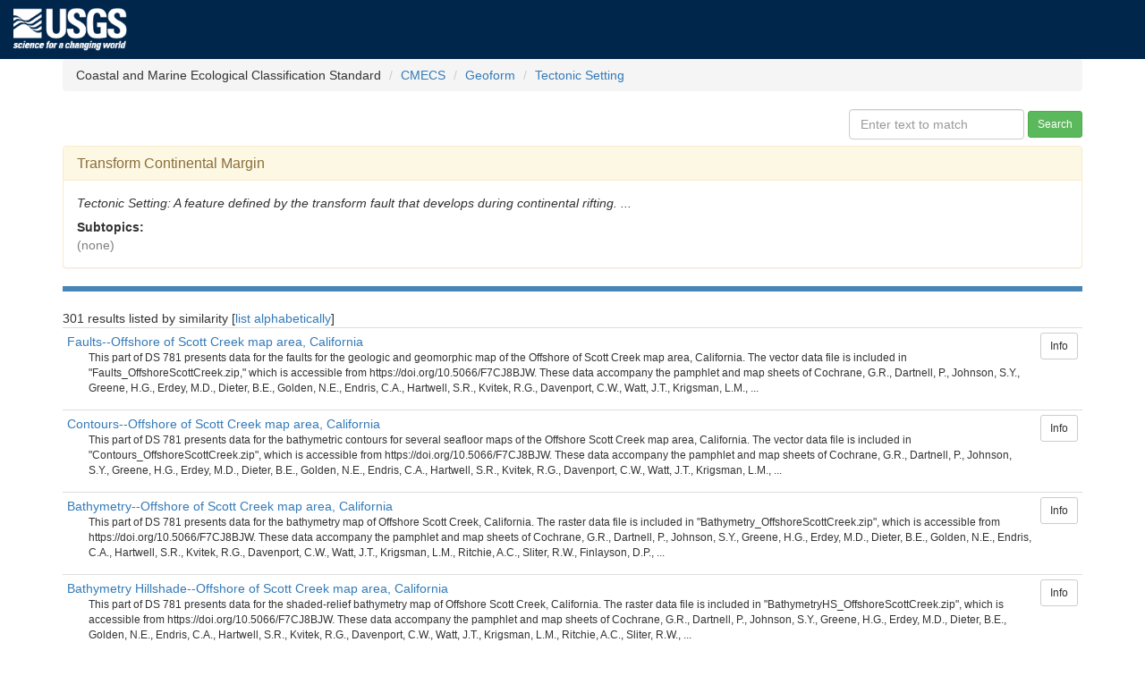

--- FILE ---
content_type: text/html; charset=UTF-8
request_url: https://cmgds.marine.usgs.gov/catalog/science.php?thcode=62&term=GC-037
body_size: 348161
content:
<!DOCTYPE HTML><html>
<head>
<meta charset="UTF-8"/>
  <meta http-equiv="X-UA-Compatible" content="IE=edge">
  <meta name="viewport" content="width=device-width, initial-scale=1"/>
  <title>USGS: Coastal and Marine Geosciences Data System: Transform Continental Margin</title>
  <meta name="description" content="Provides links to USGS information about Transform Continental Margin and related topics.  Provides a topical browse interface into USGS information utilizing controlled vocabularies arranged as formal thesauri."/>
  <meta name="keywords" content="Transform Continental Margin"/>
  <meta name="keywords"  content="topical browse interface"/>
  <meta name="keywords"  content="search categories"/>
  <meta name="keywords"  content="USGS"/>
  <meta name="author"    content="USGS Thesaurus development group"/>
  <meta name="publisher" content="U.S. Geological Survey"/>
  <link rel="stylesheet" type="text/css" href="/stylesheets/common.css"/>
  <link rel="stylesheet" type="text/css" href="/stylesheets/custom.css"/>
  <link rel="stylesheet" type="text/css" href="/jquery/jquery-ui.min.css">
  <link rel="stylesheet" type="text/css" href="/bootstrap/css/bootstrap.min.css">
  <script type="text/javascript" src="/jquery/jquery.min.js"></script>
  <script type="text/javascript" src="/jquery/jquery-ui.min.js"></script>
  <script type="text/javascript" src="/bootstrap/js/bootstrap.min.js"></script>
  <!--[if lt IE 9]><script src="//html5shiv.googlecode.com/svn/trunk/html5.js"></script><script src="https://oss.maxcdn.com/respond/1.4.2/respond.min.js"></script><![endif]-->
  <script>(function(w,d,s,l,i){w[l]=w[l]||[];w[l].push({'gtm.start': new Date().getTime(),event:'gtm.js'});var f=d.getElementsByTagName(s)[0],j=d.createElement(s),dl=l!='dataLayer'?'&l='+l:'';j.async=true;j.src='https://www.googletagmanager.com/gtm.js?id='+i+dl;f.parentNode.insertBefore(j,f);})(window,document,'script','dataLayer','GTM-TKQR8KP');</script>
  <script src="/js/sorttable.js"></script>
  <script src="/jquery/jquery.tablesorter.min.js"></script>
  <style type="text/css">
    .mb-2 { margin-bottom: 0.5em; }
  </style>
  <script type="text/javascript">
    var current_thcode = 62;
  </script>
  <script type="text/javascript" src="term-simple.js"></script>
</head>
<body>
<!--USGS header --><header id="navbar" class="header-nav"  role="banner"><div class="tmp-container"><div class="header-search"><a class="logo-header" href="https://www.usgs.gov/" title="Home"><img class="img"  src="/images/logo.png"  alt="Home" /></a></div></div></header>
<div class="container">
<ol class="breadcrumb">
<li>Coastal and Marine Ecological Classification Standard</li>
<li><a href="/catalog/science.php?thcode=62&term=root">CMECS</a></li>
<li><a href="/catalog/science.php?thcode=62&term=GC-C005">Geoform</a></li>
<li><a href="/catalog/science.php?thcode=62&term=GC-C054">Tectonic Setting</a></li>
</ol>
<div class="row mb-2">
  <div class="col-sm-6"></div>
  <div class="col-sm-6 text-right">
    <form class="form-inline" id="sf">
      <input type="hidden" name="thcode" value="62"/>
      <input type="hidden" name="code" value="" id="code"/>
      <div class="form-group">
        <input type="text" name="text" id="st" class="form-control" placeholder="Enter text to match" value=""/>
      </div>
      <div class="form-group">
        <button  type="submit" class="btn btn-sm btn-success">Search</button>
      </div>
    <input type="hidden" name="__ncforminfo" value="66wOQEfralhw1HfN3oWLjdijSDTzf9Nllo4xiXnFsMDQjJNiwHfFBoQqL_v5hOgZQI6XxjPsp9Y_1vGq2IiMaTzEceZbcEb5upVkcCKTWCOJI8TQhOovFbH-vElvAheF"/></form>
  </div>
</div>
<div class="panel panel-warning">
  <div class="panel-heading"><h4 class="panel-title">Transform Continental Margin</h4></div>
  <div class="panel-body">
<div style="font-style: italic;">Tectonic Setting: A feature defined by the transform fault that develops during continental rifting. ...</div>
<div class="row">
<div class="col-sm-7">
<div style="font-weight: bold; margin-top: 0.5em;">Subtopics:</div>
<div style="color: #7f7f7f;" >(none)</div>
</div>
</div>
</div>
</div>
<hr style="background-color: #4785B6; height: 6px; border-style: none;"/>
<div>
301 results listed by similarity [<a href="/catalog/science.php?thcode=62&term=GC-037&b=0&n=301&order=alpha">list alphabetically</a>]</div>
<table class="table table-condensed">
  <tbody>
    <tr>
      <td>
        <a href="https://cmgds.marine.usgs.gov/catalog/pcmsc/SeriesReports/DS_DDS/DS_781/XMLs_on_ScienceBase/F7CJ8BJW_OffshoreScottCrk/Faults_OffshoreScottCreek_metadata.faq.html" target="_blank" title="opens in a new window">Faults--Offshore of Scott Creek map area, California</a>
        <p class="small" style="margin-left: 2em;">This part of DS 781 presents data for the faults for the geologic and geomorphic map of the Offshore of Scott Creek map area, California. The vector data file is included in &quot;Faults_OffshoreScottCreek.zip,&quot; which is accessible from https://doi.org/10.5066/F7CJ8BJW. These data accompany the pamphlet and map sheets of Cochrane, G.R., Dartnell, P., Johnson, S.Y., Greene, H.G., Erdey, M.D., Dieter, B.E., Golden, N.E., Endris, C.A., Hartwell, S.R., Kvitek, R.G., Davenport, C.W., Watt, J.T., Krigsman, L.M., ...</p>
      </td>
      <td>
        <a class="btn btn-sm btn-default" href="cite-view.php?pid=55661f28e4b0d9246a9ec155" target="_blank" title="Catalog record, opens in a new window, provides additional connections among data sets.">Info</a>
      </td>
    </tr>
    <tr>
      <td>
        <a href="https://cmgds.marine.usgs.gov/catalog/pcmsc/SeriesReports/DS_DDS/DS_781/XMLs_on_ScienceBase/F7CJ8BJW_OffshoreScottCrk/Contours_OffshoreScottCreek_metadata.faq.html" target="_blank" title="opens in a new window">Contours--Offshore of Scott Creek map area, California</a>
        <p class="small" style="margin-left: 2em;">This part of DS 781 presents data for the bathymetric contours for several seafloor maps of the Offshore Scott Creek map area, California. The vector data file is included in &quot;Contours_OffshoreScottCreek.zip&quot;, which is accessible from https://doi.org/10.5066/F7CJ8BJW. These data accompany the pamphlet and map sheets of Cochrane, G.R., Dartnell, P., Johnson, S.Y., Greene, H.G., Erdey, M.D., Dieter, B.E., Golden, N.E., Endris, C.A., Hartwell, S.R., Kvitek, R.G., Davenport, C.W., Watt, J.T., Krigsman, L.M., ...</p>
      </td>
      <td>
        <a class="btn btn-sm btn-default" href="cite-view.php?pid=5564c345e4b0afeb7072eaec" target="_blank" title="Catalog record, opens in a new window, provides additional connections among data sets.">Info</a>
      </td>
    </tr>
    <tr>
      <td>
        <a href="https://cmgds.marine.usgs.gov/catalog/pcmsc/SeriesReports/DS_DDS/DS_781/XMLs_on_ScienceBase/F7CJ8BJW_OffshoreScottCrk/Bathymetry_OffshoreScottCreek_metadata.faq.html" target="_blank" title="opens in a new window">Bathymetry--Offshore of Scott Creek map area, California</a>
        <p class="small" style="margin-left: 2em;">This part of DS 781 presents data for the bathymetry map of Offshore Scott Creek, California. The raster data file is included in &quot;Bathymetry_OffshoreScottCreek.zip&quot;, which is accessible from https://doi.org/10.5066/F7CJ8BJW. These data accompany the pamphlet and map sheets of Cochrane, G.R., Dartnell, P., Johnson, S.Y., Greene, H.G., Erdey, M.D., Dieter, B.E., Golden, N.E., Endris, C.A., Hartwell, S.R., Kvitek, R.G., Davenport, C.W., Watt, J.T., Krigsman, L.M., Ritchie, A.C., Sliter, R.W., Finlayson, D.P., ...</p>
      </td>
      <td>
        <a class="btn btn-sm btn-default" href="cite-view.php?pid=5564af8de4b0afeb7072c7d1" target="_blank" title="Catalog record, opens in a new window, provides additional connections among data sets.">Info</a>
      </td>
    </tr>
    <tr>
      <td>
        <a href="https://cmgds.marine.usgs.gov/catalog/pcmsc/SeriesReports/DS_DDS/DS_781/XMLs_on_ScienceBase/F7CJ8BJW_OffshoreScottCrk/BathymetryHS_OffshoreScottCreek_metadata.faq.html" target="_blank" title="opens in a new window">Bathymetry Hillshade--Offshore of Scott Creek map area, California</a>
        <p class="small" style="margin-left: 2em;">This part of DS 781 presents data for the shaded-relief bathymetry map of Offshore Scott Creek, California. The raster data file is included in &quot;BathymetryHS_OffshoreScottCreek.zip&quot;, which is accessible from https://doi.org/10.5066/F7CJ8BJW. These data accompany the pamphlet and map sheets of Cochrane, G.R., Dartnell, P., Johnson, S.Y., Greene, H.G., Erdey, M.D., Dieter, B.E., Golden, N.E., Endris, C.A., Hartwell, S.R., Kvitek, R.G., Davenport, C.W., Watt, J.T., Krigsman, L.M., Ritchie, A.C., Sliter, R.W., ...</p>
      </td>
      <td>
        <a class="btn btn-sm btn-default" href="cite-view.php?pid=5564b25ee4b0afeb7072cce7" target="_blank" title="Catalog record, opens in a new window, provides additional connections among data sets.">Info</a>
      </td>
    </tr>
    <tr>
      <td>
        <a href="https://cmgds.marine.usgs.gov/catalog/pcmsc/SeriesReports/DS_DDS/DS_781/XMLs_on_ScienceBase/F7CJ8BJW_OffshoreScottCrk/BackscatterC_Swath_OffshoreScottCreek_metadata.faq.html" target="_blank" title="opens in a new window">BackscatterC [SWATH]--Offshore of Scott Creek map area, California</a>
        <p class="small" style="margin-left: 2em;">This part of DS 781 presents data for the acoustic-backscatter map of Offshore of Scott Creek map area, California. Backscatter data are provided as three separate grids depending on mapping system. The raster data files are included in &quot;BackscatterC_SWATH_OffshoreScottCreek.zip,&quot; which is accessible from https://doi.org/10.5066/F7CJ8BJW. These data accompany the pamphlet and map sheets of Cochrane, G.R., Dartnell, P., Johnson, S.Y., Greene, H.G., Erdey, M.D., Dieter, B.E., Golden, N.E., Endris, C.A., ...</p>
      </td>
      <td>
        <a class="btn btn-sm btn-default" href="cite-view.php?pid=555fac87e4b0afeb70723efe" target="_blank" title="Catalog record, opens in a new window, provides additional connections among data sets.">Info</a>
      </td>
    </tr>
    <tr>
      <td>
        <a href="https://cmgds.marine.usgs.gov/catalog/pcmsc/SeriesReports/DS_DDS/DS_781/XMLs_on_ScienceBase/F7CJ8BJW_OffshoreScottCrk/BackscatterB_7125_OffshoreScottCreek_metadata.faq.html" target="_blank" title="opens in a new window">BackscatterB [7125]--Offshore of Scott Creek map area, California</a>
        <p class="small" style="margin-left: 2em;">This part of DS 781 presents data for the acoustic-backscatter map of Offshore of Scott Creek map area, California. Backscatter data are provided as three separate grids depending on mapping system. The raster data files are included in &quot;BackscatterB_7125_OffshoreScottCreek.zip,&quot; which is accessible from https://doi.org/10.5066/F7CJ8BJW. These data accompany the pamphlet and map sheets of Cochrane, G.R., Dartnell, P., Johnson, S.Y., Greene, H.G., Erdey, M.D., Dieter, B.E., Golden, N.E., Endris, C.A., ...</p>
      </td>
      <td>
        <a class="btn btn-sm btn-default" href="cite-view.php?pid=555fa9b3e4b0afeb70723eec" target="_blank" title="Catalog record, opens in a new window, provides additional connections among data sets.">Info</a>
      </td>
    </tr>
    <tr>
      <td>
        <a href="https://cmgds.marine.usgs.gov/catalog/pcmsc/SeriesReports/DS_DDS/DS_781/XMLs_on_ScienceBase/F7CJ8BJW_OffshoreScottCrk/BackscatterA_8101_OffshoreScottCreek_metadata.faq.html" target="_blank" title="opens in a new window">BackscatterA [8101]--Offshore of Scott Creek map area, California</a>
        <p class="small" style="margin-left: 2em;">This part of DS 781 presents data for the acoustic-backscatter map of Offshore of Scott Creek map area, California. Backscatter data are provided as three separate grids depending on mapping system. The raster data files are included in &quot;BackscatterA_8101_OffshoreScottCreek.zip,&quot; which is accessible from https://doi.org/10.5066/F7CJ8BJW. These data accompany the pamphlet and map sheets of Cochrane, G.R., Dartnell, P., Johnson, S.Y., Greene, H.G., Erdey, M.D., Dieter, B.E., Golden, N.E., Endris, C.A., ...</p>
      </td>
      <td>
        <a class="btn btn-sm btn-default" href="cite-view.php?pid=555fa88be4b0afeb70723ee3" target="_blank" title="Catalog record, opens in a new window, provides additional connections among data sets.">Info</a>
      </td>
    </tr>
    <tr>
      <td>
        <a href="https://cmgds.marine.usgs.gov/catalog/pcmsc/SeriesReports/DS_DDS/DS_781/XMLs_on_ScienceBase/F7513W80_OffshorePigeonPt/SeafloorCharacter_OffshorePigeonPoint_metadata.faq.html" target="_blank" title="opens in a new window">Seafloor character--Offshore Pigeon Point, California</a>
        <p class="small" style="margin-left: 2em;">This part of DS 781 presents the seafloor-character map Offshore of Pigeon Point, California. The raster data file is included in &quot;SeafloorCharacter_OffshorePigeonPoint.zip,&quot; which is accessible from https://doi.org/10.5066/F7513W80. These data accompany the pamphlet and map sheets of Cochrane, G.R., Watt, J.T., Dartnell, P., Greene, H.G., Erdey, M.D., Dieter, B.E., Golden, N.E., Johnson, S.Y., Endris, C.A., Hartwell, S.R., Kvitek, R.G., Davenport, C.W., Krigsman, L.M., Ritchie, A.C., Sliter, R.W., ...</p>
      </td>
      <td>
        <a class="btn btn-sm btn-default" href="cite-view.php?pid=5547fc9ce4b0a658d7952dee" target="_blank" title="Catalog record, opens in a new window, provides additional connections among data sets.">Info</a>
      </td>
    </tr>
    <tr>
      <td>
        <a href="https://cmgds.marine.usgs.gov/catalog/pcmsc/SeriesReports/DS_DDS/DS_781/XMLs_on_ScienceBase/F7513W80_OffshorePigeonPt/Habitat_OffshorePigeonPoint_metadata.faq.html" target="_blank" title="opens in a new window">Habitat--Offshore Pigeon Point, California</a>
        <p class="small" style="margin-left: 2em;">This part of DS 781 presents data for the habitat map of the seafloor of the Offshore of Pigeon Point map area, California. The vector data file is included in &quot;Habitat_OffshorePigeonPoint.zip,&quot; which is accessible from https://doi.org/10.5066/F7513W80. These data accompany the pamphlet and map sheets of Cochrane, G.R., Watt, J.T., Dartnell, P., Greene, H.G., Erdey, M.D., Dieter, B.E., Golden, N.E., Johnson, S.Y., Endris, C.A., Hartwell, S.R., Kvitek, R.G., Davenport, C.W., Krigsman, L.M., Ritchie, A.C., ...</p>
      </td>
      <td>
        <a class="btn btn-sm btn-default" href="cite-view.php?pid=5547fc9ce4b0a658d7952dee" target="_blank" title="Catalog record, opens in a new window, provides additional connections among data sets.">Info</a>
      </td>
    </tr>
    <tr>
      <td>
        <a href="https://cmgds.marine.usgs.gov/catalog/pcmsc/SeriesReports/DS_DDS/DS_781/XMLs_on_ScienceBase/F7513W80_OffshorePigeonPt/Geology_OffshorePigeonPoint_metadata.faq.html" target="_blank" title="opens in a new window">Geology and geomorphology--Offshore Pigeon Point, California</a>
        <p class="small" style="margin-left: 2em;">This part of DS 781 presents data for the geologic and geomorphic map of the Offshore Pigeon Point map area, California. The vector data file is included in &quot;Geology_OffshorePigeonPoint.zip,&quot; which is accessible from https://doi.org/10.5066/F7513W80.   Marine geology and geomorphology were mapped in the Offshore Pigeon Point map area, California, from approximate Mean High Water (MHW) to the 3-nautical-mile limit of California&#039;s State Waters. Offshore geologic units were delineated on the basis of ...</p>
      </td>
      <td>
        <a class="btn btn-sm btn-default" href="cite-view.php?pid=5547f455e4b0a658d79529f1" target="_blank" title="Catalog record, opens in a new window, provides additional connections among data sets.">Info</a>
      </td>
    </tr>
    <tr>
      <td>
        <a href="https://cmgds.marine.usgs.gov/catalog/pcmsc/SeriesReports/DS_DDS/DS_781/XMLs_on_ScienceBase/F7513W80_OffshorePigeonPt/Folds_OffshorePigeonPoint_metadata.faq.html" target="_blank" title="opens in a new window">Folds--Offshore Pigeon Point, California</a>
        <p class="small" style="margin-left: 2em;">This part of DS 781 presents data for the folds for the geologic and geomorphic map of the Offshore Pigeon Point map area, California. The vector data file is included in &quot;Folds_OffshorePigeonPoint.zip,&quot; which is accessible from https://doi.org/10.5066/F7513W80. These data accompany the pamphlet and map sheets of Cochrane, G.R., Watt, J.T., Dartnell, P., Greene, H.G., Erdey, M.D., Dieter, B.E., Golden, N.E., Johnson, S.Y., Endris, C.A., Hartwell, S.R., Kvitek, R.G., Davenport, C.W., Krigsman, L.M., Ritchie, ...</p>
      </td>
      <td>
        <a class="btn btn-sm btn-default" href="cite-view.php?pid=5547f704e4b0a658d7952b6b" target="_blank" title="Catalog record, opens in a new window, provides additional connections among data sets.">Info</a>
      </td>
    </tr>
    <tr>
      <td>
        <a href="https://cmgds.marine.usgs.gov/catalog/pcmsc/SeriesReports/DS_DDS/DS_781/XMLs_on_ScienceBase/F7513W80_OffshorePigeonPt/Faults_OffshorePigeonPoint_metadata.faq.html" target="_blank" title="opens in a new window">Faults--Offshore Pigeon Point, California</a>
        <p class="small" style="margin-left: 2em;">This part of DS 781 presents data for the faults for the geologic and geomorphic map of the Offshore Pigeon Point map area, California. The vector data file is included in &quot;Faults_OffshorePigeonPoint.zip,&quot; which is accessible from https://doi.org/10.5066/F7513W80. These data accompany the pamphlet and map sheets of Cochrane, G.R., Watt, J.T., Dartnell, P., Greene, H.G., Erdey, M.D., Dieter, B.E., Golden, N.E., Johnson, S.Y., Endris, C.A., Hartwell, S.R., Kvitek, R.G., Davenport, C.W., Krigsman, L.M., ...</p>
      </td>
      <td>
        <a class="btn btn-sm btn-default" href="cite-view.php?pid=55480d14e4b0a658d7955ff4" target="_blank" title="Catalog record, opens in a new window, provides additional connections among data sets.">Info</a>
      </td>
    </tr>
    <tr>
      <td>
        <a href="https://cmgds.marine.usgs.gov/catalog/pcmsc/SeriesReports/DS_DDS/DS_781/XMLs_on_ScienceBase/F7513W80_OffshorePigeonPt/Contours_OffshorePigeonPoint_metadata.faq.html" target="_blank" title="opens in a new window">Contours--Offshore Pigeon Point, California</a>
        <p class="small" style="margin-left: 2em;">This part of DS 781 presents data for the bathymetric contours for several seafloor maps of the Offshore Pigeon Point map area, California. The vector data file is included in &quot;Contours_OffshorePigeonPoint.zip&quot;, which is accessible from https://doi.org/10.5066/F7513W80. These data accompany the pamphlet and map sheets of Cochrane, G.R., Watt, J.T., Dartnell, P., Greene, H.G., Erdey, M.D., Dieter, B.E., Golden, N.E., Johnson, S.Y., Endris, C.A., Hartwell, S.R., Kvitek, R.G., Davenport, C.W., Krigsman, L.M., ...</p>
      </td>
      <td>
        <a class="btn btn-sm btn-default" href="cite-view.php?pid=554809bde4b0a658d7955557" target="_blank" title="Catalog record, opens in a new window, provides additional connections among data sets.">Info</a>
      </td>
    </tr>
    <tr>
      <td>
        <a href="https://cmgds.marine.usgs.gov/catalog/pcmsc/SeriesReports/DS_DDS/DS_781/XMLs_on_ScienceBase/F7513W80_OffshorePigeonPt/Bathymetry_OffshorePigeonPoint_metadata.faq.html" target="_blank" title="opens in a new window">Bathymetry--Offshore Pigeon Point, California</a>
        <p class="small" style="margin-left: 2em;">This part of DS 781 presents data for the bathymetry map of Offshore Pigeon Point, California. The raster data file is included in &quot;Bathymetry_OffshorePigeonPoint.zip&quot;, which is accessible from https://doi.org/10.5066/F7513W80. These data accompany the pamphlet and map sheets of Cochrane, G.R., Watt, J.T., Dartnell, P., Greene, H.G., Erdey, M.D., Dieter, B.E., Golden, N.E., Johnson, S.Y., Endris, C.A., Hartwell, S.R., Kvitek, R.G., Davenport, C.W., Krigsman, L.M., Ritchie, A.C., Sliter, R.W., Finlayson, D.P ...</p>
      </td>
      <td>
        <a class="btn btn-sm btn-default" href="cite-view.php?pid=5547faf3e4b0a658d7952db0" target="_blank" title="Catalog record, opens in a new window, provides additional connections among data sets.">Info</a>
      </td>
    </tr>
    <tr>
      <td>
        <a href="https://cmgds.marine.usgs.gov/catalog/pcmsc/SeriesReports/DS_DDS/DS_781/XMLs_on_ScienceBase/F7513W80_OffshorePigeonPt/BathymetryHS_OffshorePigeonPoint_metadata.faq.html" target="_blank" title="opens in a new window">Bathymetry Hillshade--Offshore Pigeon Point, California</a>
        <p class="small" style="margin-left: 2em;">This part of DS 781 presents data for the shaded-relief bathymetry map of Offshore Pigeon Point, California.  The raster data file is included in &quot;BathymetryHS_OffshorePigeonPoint.zip&quot;, which is accessible from https://doi.org/10.5066/F7513W80. These data accompany the pamphlet and map sheets of Cochrane, G.R., Watt, J.T., Dartnell, P., Greene, H.G., Erdey, M.D., Dieter, B.E., Golden, N.E., Johnson, S.Y., Endris, C.A., Hartwell, S.R., Kvitek, R.G., Davenport, C.W., Krigsman, L.M., Ritchie, A.C., Sliter, R.W ...</p>
      </td>
      <td>
        <a class="btn btn-sm btn-default" href="cite-view.php?pid=5548050ae4b0a658d795441d" target="_blank" title="Catalog record, opens in a new window, provides additional connections among data sets.">Info</a>
      </td>
    </tr>
    <tr>
      <td>
        <a href="https://cmgds.marine.usgs.gov/catalog/pcmsc/SeriesReports/DS_DDS/DS_781/XMLs_on_ScienceBase/F7513W80_OffshorePigeonPt/BackscatterC_SWATH_OffshorePigeonPoint_metadata.faq.html" target="_blank" title="opens in a new window">BackscatterC [SWATH]--Offshore Pigeon Point, California</a>
        <p class="small" style="margin-left: 2em;">This part of DS 781 presents data for the acoustic-backscatter map of Offshore of Pigeon Point map area, California. Backscatter data are provided as three separate grids depending on mapping system. This metadata file refers to the data included in  &quot;BackscatterC_SWATH_OffshorePigeonPoint.zip,&quot; which is accessible from https://doi.org/10.5066/F7513W80. These data accompany the pamphlet and map sheets of Cochrane, G.R., Watt, J.T., Dartnell, P., Greene, H.G., Erdey, M.D., Dieter, B.E., Golden, N.E., Johnson ...</p>
      </td>
      <td>
        <a class="btn btn-sm btn-default" href="cite-view.php?pid=5548064be4b0a658d7954957" target="_blank" title="Catalog record, opens in a new window, provides additional connections among data sets.">Info</a>
      </td>
    </tr>
    <tr>
      <td>
        <a href="https://cmgds.marine.usgs.gov/catalog/pcmsc/SeriesReports/DS_DDS/DS_781/XMLs_on_ScienceBase/F7513W80_OffshorePigeonPt/BackscatterB_7125_OffshorePigeonPoint_metadata.faq.html" target="_blank" title="opens in a new window">BackscatterB [7125]--Offshore Pigeon Point, California</a>
        <p class="small" style="margin-left: 2em;">This part of DS 781 presents data for the acoustic-backscatter map of Offshore of Pigeon Point map area, California. Backscatter data are provided as three separate grids depending on mapping system. This metadata file refers to the data included in  &quot;BackscatterB_7125_OffshorePigeonPoint.zip,&quot; which is accessible from https://doi.org/10.5066/F7513W80. These data accompany the pamphlet and map sheets of Cochrane, G.R., Watt, J.T., Dartnell, P., Greene, H.G., Erdey, M.D., Dieter, B.E., Golden, N.E., Johnson, ...</p>
      </td>
      <td>
        <a class="btn btn-sm btn-default" href="cite-view.php?pid=5548073be4b0a658d7954cf6" target="_blank" title="Catalog record, opens in a new window, provides additional connections among data sets.">Info</a>
      </td>
    </tr>
    <tr>
      <td>
        <a href="https://cmgds.marine.usgs.gov/catalog/pcmsc/SeriesReports/DS_DDS/DS_781/XMLs_on_ScienceBase/F7513W80_OffshorePigeonPt/BackscatterA_8101_OffshorePigeonPoint_metadata.faq.html" target="_blank" title="opens in a new window">BackscatterA [8101]--Offshore Pigeon Point, California</a>
        <p class="small" style="margin-left: 2em;">This part of DS 781 presents data for the acoustic-backscatter map of Offshore of Pigeon Point map area, California. Backscatter data are provided as three separate grids depending on mapping system. This metadata file refers to the data included in  &quot;BackscatterA_8101_OffshorePigeonPoint.zip,&quot; which is accessible from https://doi.org/10.5066/F7513W80. These data accompany the pamphlet and map sheets of Cochrane, G.R., Watt, J.T., Dartnell, P., Greene, H.G., Erdey, M.D., Dieter, B.E., Golden, N.E., Johnson, ...</p>
      </td>
      <td>
        <a class="btn btn-sm btn-default" href="cite-view.php?pid=55480a65e4b0a658d79557a7" target="_blank" title="Catalog record, opens in a new window, provides additional connections among data sets.">Info</a>
      </td>
    </tr>
    <tr>
      <td>
        <a href="https://cmgds.marine.usgs.gov/catalog/pcmsc/SeriesReports/DS_DDS/DS_781/XMLs_on_ScienceBase/F70Z71C8_OffshoreMonterey/SeafloorCharacter_5m_OffshoreMonterey_metadata.faq.html" target="_blank" title="opens in a new window">Seafloor character, 5-m-resolution grid--Offshore of Monterey, California</a>
        <p class="small" style="margin-left: 2em;">This part of DS 781 presents data for the seafloor-character map of the Offshore of Monterey map area, California. Seafloor-character data are provided as two separate grids depending on resolution of the mapping system and processing method. The raster data file is included in &quot;SeafloorCharacter_5m_OffshoreMonterey.zip,&quot; which is accessible from https://doi.org/10.5066/F70Z71C8. These data accompany the pamphlet and map sheets of Johnson, S.Y., Dartnell, P., Hartwell, S.R., Cochrane, G.R., Golden, N.E., ...</p>
      </td>
      <td>
        <a class="btn btn-sm btn-default" href="cite-view.php?pid=34c97a27-7bc0-47e4-8f1b-055c3f975ff4" target="_blank" title="Catalog record, opens in a new window, provides additional connections among data sets.">Info</a>
      </td>
    </tr>
    <tr>
      <td>
        <a href="https://cmgds.marine.usgs.gov/catalog/pcmsc/SeriesReports/DS_DDS/DS_781/XMLs_on_ScienceBase/F70Z71C8_OffshoreMonterey/SeafloorCharacter_2m_OffshoreMonterey_metadata.faq.html" target="_blank" title="opens in a new window">Seafloor character, 2-m-resolution grid--Offshore of Monterey, California</a>
        <p class="small" style="margin-left: 2em;">This part of DS 781 presents data for the seafloor-character map of the Offshore of Monterey map area, California. Seafloor-character data are provided as two separate grids depending on resolution of the mapping system and processing method. The raster data file is included in &quot;SeafloorCharacter_2m_OffshoreMonterey.zip,&quot; which is accessible from https://doi.org/10.5066/F70Z71C8. These data accompany the pamphlet and map sheets of Johnson, S.Y., Dartnell, P., Hartwell, S.R., Cochrane, G.R., Golden, N.E., ...</p>
      </td>
      <td>
        <a class="btn btn-sm btn-default" href="cite-view.php?pid=7188e403-5a46-434e-8367-1a9af5782448" target="_blank" title="Catalog record, opens in a new window, provides additional connections among data sets.">Info</a>
      </td>
    </tr>
    <tr>
      <td>
        <a href="https://cmgds.marine.usgs.gov/catalog/pcmsc/SeriesReports/DS_DDS/DS_781/XMLs_on_ScienceBase/F70Z71C8_OffshoreMonterey/Habitat_OffshoreMonterey_metadata.faq.html" target="_blank" title="opens in a new window">Habitat--Offshore of Monterey, California</a>
        <p class="small" style="margin-left: 2em;">This part of DS 781 presents data for the habitat map of the seafloor of the Offshore of Monterey map area, California. The vector data file is included in &quot;Habitat_OffshoreMonterey.zip,&quot; which is accessible from https://doi.org/10.5066/F70Z71C8. These data accompany the pamphlet and map sheets of Johnson, S.Y., Dartnell, P., Hartwell, S.R., Cochrane, G.R., Golden, N.E., Watt, J.T., Davenport, C.W., Kvitek, R.G., Erdey, M.D., Krigsman, L.M., Sliter, R.W., and Maier, K.L. (S.Y. Johnson and S.A. Cochran, eds. ...</p>
      </td>
      <td>
        <a class="btn btn-sm btn-default" href="cite-view.php?pid=e851004e-49c2-4e4d-aba8-76eaf979a61e" target="_blank" title="Catalog record, opens in a new window, provides additional connections among data sets.">Info</a>
      </td>
    </tr>
    <tr>
      <td>
        <a href="https://cmgds.marine.usgs.gov/catalog/pcmsc/SeriesReports/DS_DDS/DS_781/XMLs_on_ScienceBase/F70Z71C8_OffshoreMonterey/Geology_OffshoreMonterey_metadata.faq.html" target="_blank" title="opens in a new window">Geology and geomorphology--Offshore of Monterey, California</a>
        <p class="small" style="margin-left: 2em;">This part of DS 781 presents data for the geologic and geomorphic map of the Offshore of Monterey map area, California. The vector data file is included in &quot;Geology_OffshoreMonterey.zip,&quot; which is accessible from https://doi.org/10.5066/F70Z71C8. These data accompany the pamphlet and map sheets of Johnson, S.Y., Dartnell, P., Hartwell, S.R., Cochrane, G.R., Golden, N.E., Watt, J.T., Davenport, C.W., Kvitek, R.G., Erdey, M.D., Krigsman, L.M., Sliter, R.W., and Maier, K.L. (S.Y. Johnson and S.A. Cochran, eds. ...</p>
      </td>
      <td>
        <a class="btn btn-sm btn-default" href="cite-view.php?pid=ba3240fe-f62c-45ca-befd-475db0128013" target="_blank" title="Catalog record, opens in a new window, provides additional connections among data sets.">Info</a>
      </td>
    </tr>
    <tr>
      <td>
        <a href="https://cmgds.marine.usgs.gov/catalog/pcmsc/SeriesReports/DS_DDS/DS_781/XMLs_on_ScienceBase/F70Z71C8_OffshoreMonterey/Folds_OffshoreMonterey_metadata.faq.html" target="_blank" title="opens in a new window">Folds--Offshore of Monterey, California</a>
        <p class="small" style="margin-left: 2em;">This part of DS 781 presents fold data for the geologic and geomorphic map of the Offshore of Monterey map area, California. The vector data file is included in &quot;Folds_OffshoreMonterey.zip,&quot; which is accessible from https://doi.org/10.5066/F70Z71C8. These data accompany the pamphlet and map sheets of Johnson, S.Y., Dartnell, P., Hartwell, S.R., Cochrane, G.R., Golden, N.E., Watt, J.T., Davenport, C.W., Kvitek, R.G., Erdey, M.D., Krigsman, L.M., Sliter, R.W., and Maier, K.L. (S.Y. Johnson and S.A. Cochran, ...</p>
      </td>
      <td>
        <a class="btn btn-sm btn-default" href="cite-view.php?pid=ef678eb5-ac2e-4582-8633-1f3fc33938b0" target="_blank" title="Catalog record, opens in a new window, provides additional connections among data sets.">Info</a>
      </td>
    </tr>
    <tr>
      <td>
        <a href="https://cmgds.marine.usgs.gov/catalog/pcmsc/SeriesReports/DS_DDS/DS_781/XMLs_on_ScienceBase/F70Z71C8_OffshoreMonterey/Faults_OffshoreMonterey_metadata.faq.html" target="_blank" title="opens in a new window">Faults--Offshore of Monterey, California</a>
        <p class="small" style="margin-left: 2em;">This part of DS 781 presents fault data for the geologic and geomorphic map of the Offshore of Monterey map area, California. The vector data file is included in &quot;Faults_OffshoreMonterey.zip,&quot; which is accessible from https://doi.org/10.5066/F70Z71C8. These data accompany the pamphlet and map sheets of Johnson, S.Y., Dartnell, P., Hartwell, S.R., Cochrane, G.R., Golden, N.E., Watt, J.T., Davenport, C.W., Kvitek, R.G., Erdey, M.D., Krigsman, L.M., Sliter, R.W., and Maier, K.L. (S.Y. Johnson and S.A. Cochran, ...</p>
      </td>
      <td>
        <a class="btn btn-sm btn-default" href="cite-view.php?pid=6a12d8c4-d5f7-4fc2-92df-b01a1493d1da" target="_blank" title="Catalog record, opens in a new window, provides additional connections among data sets.">Info</a>
      </td>
    </tr>
    <tr>
      <td>
        <a href="https://cmgds.marine.usgs.gov/catalog/pcmsc/SeriesReports/DS_DDS/DS_781/XMLs_on_ScienceBase/F70Z71C8_OffshoreMonterey/Contours_OffshoreMonterey_metadata.faq.html" target="_blank" title="opens in a new window">Contours--Offshore Monterey, California</a>
        <p class="small" style="margin-left: 2em;">This part of DS 781 presents bathymetric contours for several seafloor maps of the Offshore of Monterey map area, California. This metadata file refers to the data included in &quot;Contours_OffshoreMonterey.zip,&quot; which is accessible from https://doi.org/10.5066/F70Z71C8. These data accompany the pamphlet and map sheets of Johnson, S.Y., Dartnell, P., Hartwell, S.R., Cochrane, G.R., Golden, N.E., Watt, J.T., Davenport, C.W., Kvitek, R.G., Erdey, M.D., Krigsman, L.M., Sliter, R.W., and Maier, K.L. (S.Y. Johnson ...</p>
      </td>
      <td>
        <a class="btn btn-sm btn-default" href="cite-view.php?pid=33cba2df-6c94-4c19-b2c7-cff3b9644b15" target="_blank" title="Catalog record, opens in a new window, provides additional connections among data sets.">Info</a>
      </td>
    </tr>
    <tr>
      <td>
        <a href="https://cmgds.marine.usgs.gov/catalog/pcmsc/SeriesReports/DS_DDS/DS_781/XMLs_on_ScienceBase/F70Z71C8_OffshoreMonterey/BathymetryHS_5m_OffshoreMonterey_metadata.faq.html" target="_blank" title="opens in a new window">Bathymetry Hillshade [5m]--Offshore of Monterey, California</a>
        <p class="small" style="margin-left: 2em;">This part of DS 781 presents data for the bathymetry map of the Offshore of Monterey map area, California. Bathymetry data are provided as separate grids depending on resolution. This metadata file refers to the data included in &quot;BathymetryHS_5m_OffshoreMonterey.zip,&quot; which is accessible from https://doi.org/10.5066/F70Z71C8. These data accompany the pamphlet and map sheets of Johnson, S.Y., Dartnell, P., Hartwell, S.R., Cochrane, G.R., Golden, N.E., Watt, J.T., Davenport, C.W., Kvitek, R.G., Erdey, M.D., ...</p>
      </td>
      <td>
        <a class="btn btn-sm btn-default" href="cite-view.php?pid=b296f223-bda3-4a34-8b90-b71bb6c24e96" target="_blank" title="Catalog record, opens in a new window, provides additional connections among data sets.">Info</a>
      </td>
    </tr>
    <tr>
      <td>
        <a href="https://cmgds.marine.usgs.gov/catalog/pcmsc/SeriesReports/DS_DDS/DS_781/XMLs_on_ScienceBase/F70Z71C8_OffshoreMonterey/BathymetryHS_2m_OffshoreMonterey_metadata.faq.html" target="_blank" title="opens in a new window">Bathymetry Hillshade [2m]--Offshore of Monterey, California</a>
        <p class="small" style="margin-left: 2em;">This part of DS 781 presents data for the bathymetry map of the Offshore of Monterey map area, California. Bathymetry data are provided as separate grids depending on resolution. This metadata file refers to the data included in &quot;BathymetryHS_2m_OffshoreMonterey.zip,&quot; which is accessible from https://doi.org/10.5066/F70Z71C8. These data accompany the pamphlet and map sheets of Johnson, S.Y., Dartnell, P., Hartwell, S.R., Cochrane, G.R., Golden, N.E., Watt, J.T., Davenport, C.W., Kvitek, R.G., Erdey, M.D., ...</p>
      </td>
      <td>
        <a class="btn btn-sm btn-default" href="cite-view.php?pid=8de1c4e2-e028-4045-95bc-2b5c2e0b95b6" target="_blank" title="Catalog record, opens in a new window, provides additional connections among data sets.">Info</a>
      </td>
    </tr>
    <tr>
      <td>
        <a href="https://cmgds.marine.usgs.gov/catalog/pcmsc/SeriesReports/DS_DDS/DS_781/XMLs_on_ScienceBase/F70Z71C8_OffshoreMonterey/Bathymetry_5m_OffshoreMonterey_metadata.faq.html" target="_blank" title="opens in a new window">Bathymetry [5m]--Offshore of Monterey, California</a>
        <p class="small" style="margin-left: 2em;">This part of DS 781 presents data for the bathymetry map of the Offshore of Monterey map area, California. Bathymetry data are provided as separate grids depending on resolution. This metadata file refers to the data included in &quot;Bathymetry_5m_OffshoreMonterey.zip,&quot; which is accessible from https://doi.org/10.5066/F70Z71C8. These data accompany the pamphlet and map sheets of Johnson, S.Y., Dartnell, P., Hartwell, S.R., Cochrane, G.R., Golden, N.E., Watt, J.T., Davenport, C.W., Kvitek, R.G., Erdey, M.D., ...</p>
      </td>
      <td>
        <a class="btn btn-sm btn-default" href="cite-view.php?pid=46ed155a-278e-44c2-ad93-4219a0ec8d22" target="_blank" title="Catalog record, opens in a new window, provides additional connections among data sets.">Info</a>
      </td>
    </tr>
    <tr>
      <td>
        <a href="https://cmgds.marine.usgs.gov/catalog/pcmsc/SeriesReports/DS_DDS/DS_781/XMLs_on_ScienceBase/F70Z71C8_OffshoreMonterey/Bathymetry_2m_OffshoreMonterey_metadata.faq.html" target="_blank" title="opens in a new window">Bathymetry [2m]--Offshore of Monterey, California</a>
        <p class="small" style="margin-left: 2em;">This part of DS 781 presents data for the bathymetry map of the Offshore of Monterey map area, California. Bathymetry data are provided as separate grids depending on resolution. This metadata file refers to the data included in &quot;Bathymetry_2m_OffshoreMonterey.zip,&quot; which is accessible from https://doi.org/10.5066/F70Z71C8. These data accompany the pamphlet and map sheets of Johnson, S.Y., Dartnell, P., Hartwell, S.R., Cochrane, G.R., Golden, N.E., Watt, J.T., Davenport, C.W., Kvitek, R.G., Erdey, M.D., ...</p>
      </td>
      <td>
        <a class="btn btn-sm btn-default" href="cite-view.php?pid=7dbf3d60-c65f-4b76-9518-dac1553f8bd7" target="_blank" title="Catalog record, opens in a new window, provides additional connections among data sets.">Info</a>
      </td>
    </tr>
    <tr>
      <td>
        <a href="https://cmgds.marine.usgs.gov/catalog/pcmsc/SeriesReports/DS_DDS/DS_781/XMLs_on_ScienceBase/F70Z71C8_OffshoreMonterey/Backscatter_Swath_OffshoreMonterey_metadata.faq.html" target="_blank" title="opens in a new window">Backscatter [Swath]-- Offshore of Monterey, California</a>
        <p class="small" style="margin-left: 2em;">This part of DS 781 presents data for the acoustic-backscatter map of the Offshore of Monterey map area, California. Backscatter data are provided as separate grids depending on resolution. This metadata file refers to the data included in &quot;Backscatter_Swath_OffshoreMonterey.zip,&quot; which is accessible from https://doi.org/10.5066/F70Z71C8. These data accompany the pamphlet and map sheets of Johnson, S.Y., Dartnell, P., Hartwell, S.R., Cochrane, G.R., Golden, N.E., Watt, J.T., Davenport, C.W., Kvitek, R.G., ...</p>
      </td>
      <td>
        <a class="btn btn-sm btn-default" href="cite-view.php?pid=69c608b4-cf53-4736-b9a7-07fa97530921" target="_blank" title="Catalog record, opens in a new window, provides additional connections among data sets.">Info</a>
      </td>
    </tr>
    <tr>
      <td>
        <a href="https://cmgds.marine.usgs.gov/catalog/pcmsc/SeriesReports/DS_DDS/DS_781/XMLs_on_ScienceBase/F70Z71C8_OffshoreMonterey/Backscatter_8101_OffshoreMonterey_metadata.faq.html" target="_blank" title="opens in a new window">Backscatter [8101]--Offshore of Monterey, California</a>
        <p class="small" style="margin-left: 2em;">This part of DS 781 presents data for the acoustic-backscatter map of the Offshore of Monterey map area, California. Backscatter data are provided as separate grids depending on resolution. This metadata file refers to the data included in &quot;Backscatter_8101_OffshoreMonterey.zip,&quot; which is accessible from https://doi.org/10.5066/F70Z71C8. These data accompany the pamphlet and map sheets of Johnson, S.Y., Dartnell, P., Hartwell, S.R., Cochrane, G.R., Golden, N.E., Watt, J.T., Davenport, C.W., Kvitek, R.G., ...</p>
      </td>
      <td>
        <a class="btn btn-sm btn-default" href="cite-view.php?pid=0a6925b0-fbb9-45e4-8618-6be3e63b5101" target="_blank" title="Catalog record, opens in a new window, provides additional connections among data sets.">Info</a>
      </td>
    </tr>
    <tr>
      <td>
        <a href="https://cmgds.marine.usgs.gov/catalog/pcmsc/SeriesReports/DS_DDS/DS_781/XMLs_on_ScienceBase/F70Z71C8_OffshoreMonterey/Backscatter_7125_OffshoreMonterey_metadata.faq.html" target="_blank" title="opens in a new window">Backscatter [7125]-- Offshore of Monterey, California</a>
        <p class="small" style="margin-left: 2em;">This part of DS 781 presents data for the acoustic-backscatter map of the Offshore of Monterey map area, California. Backscatter data are provided as separate grids depending on resolution. This metadata file refers to the data included in &quot;Backscatter_7125_OffshoreMonterey.zip,&quot; which is accessible from https://doi.org/10.5066/F70Z71C8. These data accompany the pamphlet and map sheets of Johnson, S.Y., Dartnell, P., Hartwell, S.R., Cochrane, G.R., Golden, N.E., Watt, J.T., Davenport, C.W., Kvitek, R.G., ...</p>
      </td>
      <td>
        <a class="btn btn-sm btn-default" href="cite-view.php?pid=1ef5099c-9d60-45ec-947a-03bd46bd37aa" target="_blank" title="Catalog record, opens in a new window, provides additional connections among data sets.">Info</a>
      </td>
    </tr>
    <tr>
      <td>
        <a href="https://cmgds.marine.usgs.gov/catalog/pcmsc/SeriesReports/DS_DDS/DS_781/XMLs_on_ScienceBase/F70Z71C8_OffshoreMonterey/Backscatter_5m_OffshoreMonterey_metadata.faq.html" target="_blank" title="opens in a new window">Backscatter [5m]--Offshore Monterey, California</a>
        <p class="small" style="margin-left: 2em;">This part of DS 781 presents data for the acoustic-backscatter map of the Offshore of Monterey map area, California. Backscatter data are provided as separate grids depending on resolution. This metadata file refers to the data included in &quot;Backscatter_5m_OffshoreMonterey.zip,&quot; which is accessible from https://doi.org/10.5066/F70Z71C8. These data accompany the pamphlet and map sheets of Johnson, S.Y., Dartnell, P., Hartwell, S.R., Cochrane, G.R., Golden, N.E., Watt, J.T., Davenport, C.W., Kvitek, R.G., ...</p>
      </td>
      <td>
        <a class="btn btn-sm btn-default" href="cite-view.php?pid=a43df4fc-7f52-4007-a276-ca428e788d4f" target="_blank" title="Catalog record, opens in a new window, provides additional connections among data sets.">Info</a>
      </td>
    </tr>
    <tr>
      <td>
        <a href="https://cmgds.marine.usgs.gov/catalog/pcmsc/SeriesReports/DS_DDS/DS_781/HuenemeCanyon/SubmarineLandslideScarps_HuenemeCanyon_metadata.faq.html" target="_blank" title="opens in a new window">Submarine-landslide scarps--Hueneme Canyon and Vicinity, California</a>
        <p class="small" style="margin-left: 2em;">This part of DS 781 presents data for the submarine-landslide scarps for the geologic and geomorphic map of the Hueneme Canyon and Vicinity map area, California. The vector data file is included in &quot;SubmarineLandslideScarps_HuenemeCanyon.zip,&quot; which is accessible from http://pubs.usgs.gov/ds/781/HuenemeCanyon/data_catalog_HuenemeCanyon.html. These data accompany the pamphlet and map sheets of Johnson, S.Y., Dartnell, P., Cochrane, G.R., Golden, N.E., Phillips, E.L., Ritchie, A.C., Kvitek, R.G., Greene, H.G. ...</p>
      </td>
      <td>
        <a class="btn btn-sm btn-default" href="cite-view.php?pid=49dcc908-fd7e-44a2-9295-0c29f0729048" target="_blank" title="Catalog record, opens in a new window, provides additional connections among data sets.">Info</a>
      </td>
    </tr>
    <tr>
      <td>
        <a href="https://cmgds.marine.usgs.gov/catalog/pcmsc/SeriesReports/DS_DDS/DS_781/HuenemeCanyon/Slope_HuenemeCanyon_metadata.faq.html" target="_blank" title="opens in a new window">Slope—Hueneme Canyon and Vicinity, California</a>
        <p class="small" style="margin-left: 2em;">This part of DS 781 presents data for the curvature map of the Hueneme Canyon and vicinity map area, California. The raster data file is included in &quot;Curvature_HuenemeCanyon.zip,&quot; which is accessible from https://pubs.usgs.gov/ds/781/HuenemeCanyon/data_catalog_HuenemeCanyon.html. These data accompany the pamphlet and map sheets of Johnson, S.Y., Dartnell, P., Cochrane, G.R., Golden, N.E., Phillips, E.L., Ritchie, A.C., Kvitek, R.G., Greene, H.G., Krigsman, L.M., Endris, C.A., Clahan, K.B., Sliter, R.W., ...</p>
      </td>
      <td>
        <a class="btn btn-sm btn-default" href="cite-view.php?pid=d230e215-d644-47a0-b8a1-6c7300b28338" target="_blank" title="Catalog record, opens in a new window, provides additional connections among data sets.">Info</a>
      </td>
    </tr>
    <tr>
      <td>
        <a href="https://cmgds.marine.usgs.gov/catalog/pcmsc/SeriesReports/DS_DDS/DS_781/HuenemeCanyon/SeafloorCharacter_HuenemeCanyon_metadata.faq.html" target="_blank" title="opens in a new window">Seafloor character--Hueneme Canyon and Vicinity, California</a>
        <p class="small" style="margin-left: 2em;">This part of DS 781 presents data for the seafloor-character map of the Hueneme Canyon and Vicinity map area, California. The raster data file is included in &quot;SeafloorCharacter_HuenemeCanyon.zip,&quot; which is accessible from http://pubs.usgs.gov/ds/781/HuenemeCanyon/data_catalog_HuenemeCanyon.html. These data accompany the pamphlet and map sheets of Johnson, S.Y., Dartnell, P., Cochrane, G.R., Golden, N.E., Phillips, E.L., Ritchie, A.C., Kvitek, R.G., Greene, H.G., Krigsman, L.M., Endris, C.A., Clahan, K.B., ...</p>
      </td>
      <td>
        <a class="btn btn-sm btn-default" href="cite-view.php?pid=b87bef7d-72f4-40ea-80c9-57ea75b4ce6d" target="_blank" title="Catalog record, opens in a new window, provides additional connections among data sets.">Info</a>
      </td>
    </tr>
    <tr>
      <td>
        <a href="https://cmgds.marine.usgs.gov/catalog/pcmsc/SeriesReports/DS_DDS/DS_781/HuenemeCanyon/Paleoshorelines_HuenemeCanyon_metadata.faq.html" target="_blank" title="opens in a new window">Paleoshorelines--Hueneme Canyon and Vicinity, California</a>
        <p class="small" style="margin-left: 2em;">This part of DS 781 presents data for the paleoshorelines for the geologic and geomorphic map of the Hueneme Canyon and Vicinity map area, California. The vector data file is included in &quot;Paleoshorelines_HuenemeCanyon.zip,&quot; which is accessible from http://pubs.usgs.gov/ds/781/HuenemeCanyon/data_catalog_HuenemeCanyon.html. These data accompany the pamphlet and map sheets of Johnson, S.Y., Dartnell, P., Cochrane, G.R., Golden, N.E., Phillips, E.L., Ritchie, A.C., Kvitek, R.G., Greene, H.G., Krigsman, L.M., ...</p>
      </td>
      <td>
        <a class="btn btn-sm btn-default" href="cite-view.php?pid=97161e41-a489-494a-b243-8c66346d3e41" target="_blank" title="Catalog record, opens in a new window, provides additional connections among data sets.">Info</a>
      </td>
    </tr>
    <tr>
      <td>
        <a href="https://cmgds.marine.usgs.gov/catalog/pcmsc/SeriesReports/DS_DDS/DS_781/HuenemeCanyon/Habitat_HuenemeCanyon_metadata.faq.html" target="_blank" title="opens in a new window">Habitat--Hueneme Canyon and Vicinity, California</a>
        <p class="small" style="margin-left: 2em;">This part of DS 781 presents data for the habitat map of the seafloor of the Hueneme Canyon and Vicinity map area, California. The vector data file is included in &quot;Habitat_HuenemeCanyon.zip,&quot; which is accessible from http://pubs.usgs.gov/ds/781/HuenemeCanyon/data_catalog_HuenemeCanyon.html. These data accompany the pamphlet and map sheets of Johnson, S.Y., Dartnell, P., Cochrane, G.R., Golden, N.E., Phillips, E.L., Ritchie, A.C., Kvitek, R.G., Greene, H.G., Krigsman, L.M., Endris, C.A., Clahan, K.B., Sliter ...</p>
      </td>
      <td>
        <a class="btn btn-sm btn-default" href="cite-view.php?pid=f2dc4812-a6b7-465a-a3a5-954657ffbcde" target="_blank" title="Catalog record, opens in a new window, provides additional connections among data sets.">Info</a>
      </td>
    </tr>
    <tr>
      <td>
        <a href="https://cmgds.marine.usgs.gov/catalog/pcmsc/SeriesReports/DS_DDS/DS_781/HuenemeCanyon/Geology_HuenemeCanyon_metadata.faq.html" target="_blank" title="opens in a new window">Geology and geomorphology--Hueneme Canyon and Vicinity, California</a>
        <p class="small" style="margin-left: 2em;">This part of DS 781 presents data for the geologic and geomorphic map of the Hueneme Canyon and Vicinity map area, California. The vector data file is included in &quot;Geology_HuenemeCanyon.zip,&quot; which is accessible from http://pubs.usgs.gov/ds/781/HuenemeCanyon/data_catalog_HuenemeCanyon.html. These data accompany the pamphlet and map sheets of Johnson, S.Y., Dartnell, P., Cochrane, G.R., Golden, N.E., Phillips, E.L., Ritchie, A.C., Kvitek, R.G., Greene, H.G., Krigsman, L.M., Endris, C.A., Clahan, K.B., Sliter ...</p>
      </td>
      <td>
        <a class="btn btn-sm btn-default" href="cite-view.php?pid=b8a74afd-10fc-44f6-8a1c-7747bc9b1e24" target="_blank" title="Catalog record, opens in a new window, provides additional connections among data sets.">Info</a>
      </td>
    </tr>
    <tr>
      <td>
        <a href="https://cmgds.marine.usgs.gov/catalog/pcmsc/SeriesReports/DS_DDS/DS_781/HuenemeCanyon/Folds_HuenemeCanyon_metadata.faq.html" target="_blank" title="opens in a new window">Folds--Hueneme Canyon and Vicinity, California</a>
        <p class="small" style="margin-left: 2em;">This part of DS 781 presents data for folds for the geologic and geomorphic map of the Hueneme Canyon and Vicinity map area, California. The vector data file is included in &quot;Folds_HuenemeCanyon.zip,&quot; which is accessible from http://pubs.usgs.gov/ds/781/HuenemeCanyon/data_catalog_HuenemeCanyon.html. These data accompany the pamphlet and map sheets of Johnson, S.Y., Dartnell, P., Cochrane, G.R., Golden, N.E., Phillips, E.L., Ritchie, A.C., Kvitek, R.G., Greene, H.G., Krigsman, L.M., Endris, C.A., Clahan, K.B. ...</p>
      </td>
      <td>
        <a class="btn btn-sm btn-default" href="cite-view.php?pid=5e82b9fa-08e4-4e0d-b705-510f9d0929fd" target="_blank" title="Catalog record, opens in a new window, provides additional connections among data sets.">Info</a>
      </td>
    </tr>
    <tr>
      <td>
        <a href="https://cmgds.marine.usgs.gov/catalog/pcmsc/SeriesReports/DS_DDS/DS_781/HuenemeCanyon/Faults_HuenemeCanyon_metadata.faq.html" target="_blank" title="opens in a new window">Faults--Hueneme Canyon and Vicinity, California</a>
        <p class="small" style="margin-left: 2em;">This part of DS 781 presents data for faults for the geologic and geomorphic map of the Hueneme Canyon and Vicinity map area, California. The vector data file is included in &quot;Faults_HuenemeCanyon.zip,&quot; which is accessible from http://pubs.usgs.gov/ds/781/HuenemeCanyon/data_catalog_HuenemeCanyon.html. These data accompany the pamphlet and map sheets of Johnson, S.Y., Dartnell, P., Cochrane, G.R., Golden, N.E., Phillips, E.L., Ritchie, A.C., Kvitek, R.G., Greene, H.G., Krigsman, L.M., Endris, C.A., Clahan, K ...</p>
      </td>
      <td>
        <a class="btn btn-sm btn-default" href="cite-view.php?pid=e060c460-3e4a-4351-9f79-761a7a28f0e5" target="_blank" title="Catalog record, opens in a new window, provides additional connections among data sets.">Info</a>
      </td>
    </tr>
    <tr>
      <td>
        <a href="https://cmgds.marine.usgs.gov/catalog/pcmsc/SeriesReports/DS_DDS/DS_781/HuenemeCanyon/Curvature_HuenemeCanyon_metadata.faq.html" target="_blank" title="opens in a new window">Curvature--Hueneme Canyon and Vicinity, California</a>
        <p class="small" style="margin-left: 2em;">This part of DS 781 presents data for the curvature map of the Hueneme Canyon and vicinity map area, California. The raster data file is included in &quot;Curvature_HuenemeCanyon.zip,&quot; which is accessible from https://pubs.usgs.gov/ds/781/HuenemeCanyon/data_catalog_HuenemeCanyon.html. These data accompany the pamphlet and map sheets of Johnson, S.Y., Dartnell, P., Cochrane, G.R., Golden, N.E., Phillips, E.L., Ritchie, A.C., Kvitek, R.G., Greene, H.G., Krigsman, L.M., Endris, C.A., Clahan, K.B., Sliter, R.W., ...</p>
      </td>
      <td>
        <a class="btn btn-sm btn-default" href="cite-view.php?pid=437e0dcb-9395-41bc-bab0-362d365dce59" target="_blank" title="Catalog record, opens in a new window, provides additional connections among data sets.">Info</a>
      </td>
    </tr>
    <tr>
      <td>
        <a href="https://cmgds.marine.usgs.gov/catalog/pcmsc/SeriesReports/DS_DDS/DS_781/HuenemeCanyon/Contours_HuenemeCanyon_metadata.faq.html" target="_blank" title="opens in a new window">Contours--Hueneme Canyon and Vicinity, California</a>
        <p class="small" style="margin-left: 2em;">This part of DS 781 presents data for the bathymetric contours of the Hueneme Canyon and Vicinity map area, California. The vector data file is included in &quot;Contours_HuenemeCanyon.zip,&quot; which is accessible from https://pubs.usgs.gov/ds/781/HuenemeCanyon/data_catalog_HuenemeCanyon.html. These data accompany the pamphlet and map sheets of Johnson, S.Y., Dartnell, P., Cochrane, G.R., Golden, N.E., Phillips, E.L., Ritchie, A.C., Kvitek, R.G., Greene, H.G., Krigsman, L.M., Endris, C.A., Clahan, K.B., Sliter, R.W ...</p>
      </td>
      <td>
        <a class="btn btn-sm btn-default" href="cite-view.php?pid=13a39e3e-60f8-4fb5-9424-eba0b75b2d55" target="_blank" title="Catalog record, opens in a new window, provides additional connections among data sets.">Info</a>
      </td>
    </tr>
    <tr>
      <td>
        <a href="https://cmgds.marine.usgs.gov/catalog/pcmsc/SeriesReports/DS_DDS/DS_781/HuenemeCanyon/Bathymetry_HuenemeCanyon_metadata.faq.html" target="_blank" title="opens in a new window">Bathymetry--Hueneme Canyon and Vicinity, California</a>
        <p class="small" style="margin-left: 2em;">This part of DS 781 presents data for the bathymetry map of the Hueneme Canyon and Vicinity map area, California. The raster data file for the bathymetry map is included in &quot;Bathymetry_HuenemeCanyon.zip,&quot; which is accessible from https://pubs.usgs.gov/ds/781/HuenemeCanyon/data_catalog_HuenemeCanyon.html. These data accompany the pamphlet and map sheets of Johnson, S.Y., Dartnell, P., Cochrane, G.R., Golden, N.E., Phillips, E.L., Ritchie, A.C., Kvitek, R.G., Greene, H.G., Krigsman, L.M., Endris, C.A., Clahan ...</p>
      </td>
      <td>
        <a class="btn btn-sm btn-default" href="cite-view.php?pid=971a00c3-83c4-4e90-99ad-6989dc046693" target="_blank" title="Catalog record, opens in a new window, provides additional connections among data sets.">Info</a>
      </td>
    </tr>
    <tr>
      <td>
        <a href="https://cmgds.marine.usgs.gov/catalog/pcmsc/SeriesReports/DS_DDS/DS_781/HuenemeCanyon/BathymetryHS_HuenemeCanyon_metadata.faq.html" target="_blank" title="opens in a new window">Bathymetry Hillshade--Hueneme Canyon and Vicinity, California</a>
        <p class="small" style="margin-left: 2em;">This part of DS 781 present the shaded-relief bathymetry map of the Hueneme Canyon and Vicinity map area, California. The raster data file for the shaded-relief map is included in &quot;BathymetryHS_HuenemeCanyon.zip,&quot; which is accessible from https://pubs.usgs.gov/ds/781/HuenemeCanyon/data_catalog_HuenemeCanyon.html. These data accompany the pamphlet and map sheets of Johnson, S.Y., Dartnell, P., Cochrane, G.R., Golden, N.E., Phillips, E.L., Ritchie, A.C., Kvitek, R.G., Greene, H.G., Krigsman, L.M., Endris, C.A ...</p>
      </td>
      <td>
        <a class="btn btn-sm btn-default" href="cite-view.php?pid=e92a349f-c946-4613-af36-521476ed0dba" target="_blank" title="Catalog record, opens in a new window, provides additional connections among data sets.">Info</a>
      </td>
    </tr>
    <tr>
      <td>
        <a href="https://cmgds.marine.usgs.gov/catalog/pcmsc/SeriesReports/DS_DDS/DS_781/HuenemeCanyon/BackscatterB_USGS_HuenemeCanyon_metadata.faq.html" target="_blank" title="opens in a new window">Backscatter B [USGS]--Hueneme Canyon and Vicinity, California</a>
        <p class="small" style="margin-left: 2em;">This part of DS 781 presents data for part of the acoustic-backscatter map of the Hueneme Canyon and Vicinity map area, California. Backscatter data are provided as separate grids depending on mapping system or processing method. The raster data file is included in &quot;BackscatterB_USGS_HuenemeCanyon.zip,&quot; which is accessible from https://pubs.usgs.gov/ds/781/HuenemeCanyon/data_catalog_HuenemeCanyon.html. These data accompany the pamphlet and map sheets of Johnson, S.Y., Dartnell, P., Cochrane, G.R., Golden, N ...</p>
      </td>
      <td>
        <a class="btn btn-sm btn-default" href="cite-view.php?pid=8e263d9e-299f-4846-9637-0d259c5c9254" target="_blank" title="Catalog record, opens in a new window, provides additional connections among data sets.">Info</a>
      </td>
    </tr>
    <tr>
      <td>
        <a href="https://cmgds.marine.usgs.gov/catalog/pcmsc/SeriesReports/DS_DDS/DS_781/HuenemeCanyon/BackscatterA_CSUMB_HuenemeCanyon_metadata.faq.html" target="_blank" title="opens in a new window">Backscatter A [CSUMB]--Hueneme Canyon and Vicinity, California</a>
        <p class="small" style="margin-left: 2em;">This part of DS 781 presents data for part of the acoustic-backscatter map of the Hueneme Canyon and Vicinity map area, California. Backscatter data are provided as separate grids depending on mapping system or processing method. The raster data file is included in &quot;BackscatterA_CSUMB_HuenemeCanyon.zip,&quot; which is accessible from https://pubs.usgs.gov/ds/781/HuenemeCanyon/data_catalog_HuenemeCanyon.html. These data accompany the pamphlet and map sheets of Johnson, S.Y., Dartnell, P., Cochrane, G.R., Golden, ...</p>
      </td>
      <td>
        <a class="btn btn-sm btn-default" href="cite-view.php?pid=25aaeb81-9644-4917-bcef-b2508c28d122" target="_blank" title="Catalog record, opens in a new window, provides additional connections among data sets.">Info</a>
      </td>
    </tr>
    <tr>
      <td>
        <a href="https://cmgds.marine.usgs.gov/catalog/pcmsc/SeriesReports/DS_DDS/DS_781/DrakesBay/Habitat_DrakesBay_metadata.faq.html" target="_blank" title="opens in a new window">Habitat--Drakes Bay and Vicinity, California</a>
        <p class="small" style="margin-left: 2em;">This part of DS 781 presents data for the habitat map of the seafloor of the Drakes Bay and Vicinity map area, California. The vector data file is included in &quot;Habitat_DrakesBay.zip,&quot; which is accessible from https://pubs.usgs.gov/ds/781/DrakesBay/data_catalog_DrakesBay.html. These data accompany the pamphlet and map sheets of Watt, J.T., Dartnell, P., Golden, N.E., Greene, H.G., Erdey, M.D., Cochrane, G.R., Johnson, S.Y., Hartwell, S.R., Kvitek, R.G., Manson, M.W., Endris, C.A., Dieter, B.E., Sliter, R.W., ...</p>
      </td>
      <td>
        <a class="btn btn-sm btn-default" href="cite-view.php?pid=3aa85857-6166-4031-ab55-0c63c4f53358" target="_blank" title="Catalog record, opens in a new window, provides additional connections among data sets.">Info</a>
      </td>
    </tr>
    <tr>
      <td>
        <a href="https://cmgds.marine.usgs.gov/catalog/pcmsc/SeriesReports/DS_DDS/DS_781/DrakesBay/Geology_DrakesBay_metadata.faq.html" target="_blank" title="opens in a new window">Geology and geomorphology--Drakes Bay and Vicinity Bay, California</a>
        <p class="small" style="margin-left: 2em;">This part of DS 781 presents data for the geologic and geomorphic map of the Drakes Bay and Vicinity, California. The polygon shapefile is included in &quot;Geology_DrakesBay.zip,&quot; which is accessible from https://pubs.usgs.gov/ds/781/DrakesBay/data_catalog_DrakesBay.html. These data accompany the pamphlet and map sheets of Watt, J.T., Dartnell, P., Golden, N.E., Greene, H.G., Erdey, M.D., Cochrane, G.R., Johnson, S.Y., Hartwell, S.R., Kvitek, R.G., Manson, M.W., Endris, C.A., Dieter, B.E., Sliter, R.W., ...</p>
      </td>
      <td>
        <a class="btn btn-sm btn-default" href="cite-view.php?pid=65451c63-3fda-4d73-95e9-a433958078fe" target="_blank" title="Catalog record, opens in a new window, provides additional connections among data sets.">Info</a>
      </td>
    </tr>
    <tr>
      <td>
        <a href="https://cmgds.marine.usgs.gov/catalog/pcmsc/SeriesReports/DS_DDS/DS_781/DrakesBay/Folds_DrakesBay_metadata.faq.html" target="_blank" title="opens in a new window">Folds--Drakes Bay and Vicinity Map Area, California</a>
        <p class="small" style="margin-left: 2em;">This part of DS 781 presents data of folds for the geologic and geomorphologic map of the Drakes Bay and Vicinity map area, California. The vector data file is included in &quot;Folds_DrakesBay.zip,&quot; which is accessible from https://pubs.usgs.gov/ds/781/DrakesBay/data_catalog_DrakesBay.html. These data accompany the pamphlet and map sheets of Watt, J.T., Dartnell, P., Golden, N.E., Greene, H.G., Erdey, M.D., Cochrane, G.R., Johnson, S.Y., Hartwell, S.R., Kvitek, R.G., Manson, M.W., Endris, C.A., Dieter, B.E., ...</p>
      </td>
      <td>
        <a class="btn btn-sm btn-default" href="cite-view.php?pid=02ae1c30-dfa7-454d-9048-2d3b5d4450b4" target="_blank" title="Catalog record, opens in a new window, provides additional connections among data sets.">Info</a>
      </td>
    </tr>
    <tr>
      <td>
        <a href="https://cmgds.marine.usgs.gov/catalog/pcmsc/SeriesReports/DS_DDS/DS_781/DrakesBay/Faults_DrakesBay_metadata.faq.html" target="_blank" title="opens in a new window">Faults--Drakes Bay and Vicinity, California</a>
        <p class="small" style="margin-left: 2em;">This part of DS 781 presents data of faults for the geologic and geomorphologic map of the Drakes Bay and Vicinity map area, California. The vector data file is included in &quot;Faults_DrakesBay.zip,&quot; which is accessible from https://pubs.usgs.gov/ds/781/DrakesBay/data_catalog_DrakesBay.html. These data accompany the pamphlet and map sheets of Watt, J.T., Dartnell, P., Golden, N.E., Greene, H.G., Erdey, M.D., Cochrane, G.R., Johnson, S.Y., Hartwell, S.R., Kvitek, R.G., Manson, M.W., Endris, C.A., Dieter, B.E., ...</p>
      </td>
      <td>
        <a class="btn btn-sm btn-default" href="cite-view.php?pid=00676374-08fe-46dc-af4a-7e2c09f512ef" target="_blank" title="Catalog record, opens in a new window, provides additional connections among data sets.">Info</a>
      </td>
    </tr>
    <tr>
      <td>
        <a href="https://cmgds.marine.usgs.gov/catalog/pcmsc/SeriesReports/DS_DDS/DS_781/DrakesBay/Contours_DrakesBay_metadata.faq.html" target="_blank" title="opens in a new window">Contours--Drakes Bay and Vicinity, California</a>
        <p class="small" style="margin-left: 2em;">This part of DS 781 presents data for the bathymetric contours for several seafloor maps of the Drakes Bay and Vicinity map area, California. The vector data file is included in &quot;Contours_DrakesBay.zip,&quot; which is accessible from https://pubs.usgs.gov/ds/781/DrakesBay/data_catalog_DrakesBay.html. These data accompany the pamphlet and map sheets of Watt, J.T., Dartnell, P., Golden, N.E., Greene, H.G., Erdey, M.D., Cochrane, G.R., Johnson, S.Y., Hartwell, S.R., Kvitek, R.G., Manson, M.W., Endris, C.A., Dieter, ...</p>
      </td>
      <td>
        <a class="btn btn-sm btn-default" href="cite-view.php?pid=19ddddf6-9af1-4424-8680-823572225c3c" target="_blank" title="Catalog record, opens in a new window, provides additional connections among data sets.">Info</a>
      </td>
    </tr>
    <tr>
      <td>
        <a href="https://cmgds.marine.usgs.gov/catalog/pcmsc/SeriesReports/DS_DDS/DS_781/DrakesBay/BathymetryHS_DrakesBay_metadata.faq.html" target="_blank" title="opens in a new window">Bathymetry Hillshade--Drakes Bay and Vicinity, California</a>
        <p class="small" style="margin-left: 2em;">This part of DS 781 presents data for the shaded-relief bathymetry map of Drakes Bay and Vicinity, California (raster data file is included in &quot;BathymetryHS_DrakesBay.zip,&quot; which is accessible from https://pubs.usgs.gov/ds/781/DrakesBay/data_catalog_DrakesBay.html. These data accompany the pamphlet and map sheets of Watt, J.T., Dartnell, P., Golden, N.E., Greene, H.G., Erdey, M.D., Cochrane, G.R., Johnson, S.Y., Hartwell, S.R., Kvitek, R.G., Manson, M.W., Endris, C.A., Dieter, B.E., Sliter, R.W., Krigsman, ...</p>
      </td>
      <td>
        <a class="btn btn-sm btn-default" href="cite-view.php?pid=0f737e52-9999-487a-8929-5ad7c953abe6" target="_blank" title="Catalog record, opens in a new window, provides additional connections among data sets.">Info</a>
      </td>
    </tr>
    <tr>
      <td>
        <a href="https://cmgds.marine.usgs.gov/catalog/pcmsc/SeriesReports/DS_DDS/DS_781/DrakesBay/Bathymetry_DrakesBay_metadata.faq.html" target="_blank" title="opens in a new window">Bathymetry--Drakes Bay and Vicinity, California</a>
        <p class="small" style="margin-left: 2em;">This part of DS 781 presents data for the bathymetry map of Drakes Bay and Vicinity map area, California. The raster data file for the bathymetry map is included in &quot;Bathymetry_DrakesBay.zip,&quot; which is accessible from https://pubs.usgs.gov/ds/781/DrakesBay/data_catalog_DrakesBay.html. These data accompany the pamphlet and map sheets of Watt, J.T., Dartnell, P., Golden, N.E., Greene, H.G., Erdey, M.D., Cochrane, G.R., Johnson, S.Y., Hartwell, S.R., Kvitek, R.G., Manson, M.W., Endris, C.A., Dieter, B.E., ...</p>
      </td>
      <td>
        <a class="btn btn-sm btn-default" href="cite-view.php?pid=3dd26fd3-6bdd-4e16-8473-4672601ada58" target="_blank" title="Catalog record, opens in a new window, provides additional connections among data sets.">Info</a>
      </td>
    </tr>
    <tr>
      <td>
        <a href="https://cmgds.marine.usgs.gov/catalog/pcmsc/SeriesReports/DS_DDS/DS_781/DrakesBay/BackscatterC_7125_DrakesBay_metadata.faq.html" target="_blank" title="opens in a new window">Backscatter C [7125]--Drakes Bay and Vicinity, California</a>
        <p class="small" style="margin-left: 2em;">This part of DS 781 presents data for the acoustic-backscatter map of Drakes bay and Vicinity map area, California. Backscatter data are provided as separate grids depending on mapping system or processing method. The raster data file is included in &quot;BackscatterC_7125_DrakesBay.zip&quot;, which is accessible from https://pubs.usgs.gov/ds/781/DrakesBay/data_catalog_DrakesBay.html.  The acoustic-backscatter map of Drakes Bay and Vicinity map area, California, was generated from backscatter collected by California ...</p>
      </td>
      <td>
        <a class="btn btn-sm btn-default" href="cite-view.php?pid=1f9ff03a-6d39-4ec1-a63b-92633d277cb0" target="_blank" title="Catalog record, opens in a new window, provides additional connections among data sets.">Info</a>
      </td>
    </tr>
    <tr>
      <td>
        <a href="https://cmgds.marine.usgs.gov/catalog/pcmsc/SeriesReports/DS_DDS/DS_781/DrakesBay/BackscatterB_Swath_DrakesBay_metadata.faq.html" target="_blank" title="opens in a new window">Backscatter B [Swath]--Drakes Bay and Vicinity, California</a>
        <p class="small" style="margin-left: 2em;">This part of DS 781 presents data for the acoustic-backscatter map of Drakes Bay and Vicinity, California. Backscatter data are provided as separate grids depending on mapping system or processing method. The raster data file is included in &quot;BackscatterB_Swath_DrakesBay.zip&quot;, which is accessible from https://pubs.usgs.gov/ds/781/DrakesBay/data_catalog_DrakesBay.html. These data accompany the pamphlet and map sheets of Watt, J.T., Dartnell, P., Golden, N.E., Greene, H.G., Erdey, M.D., Cochrane, G.R., Johnson ...</p>
      </td>
      <td>
        <a class="btn btn-sm btn-default" href="cite-view.php?pid=a65a7611-5cba-47df-afdb-851eacca363f" target="_blank" title="Catalog record, opens in a new window, provides additional connections among data sets.">Info</a>
      </td>
    </tr>
    <tr>
      <td>
        <a href="https://cmgds.marine.usgs.gov/catalog/pcmsc/SeriesReports/DS_DDS/DS_781/DrakesBay/BackscatterA_8101_DrakesBay_metadata.faq.html" target="_blank" title="opens in a new window">Backscatter A [8101]--Drakes Bay and Vicinity, California</a>
        <p class="small" style="margin-left: 2em;">This part of DS 781 presents data for the acoustic-backscatter map of Drakes Bay and Vicinity, California. Backscatter data are provided as separate grids depending on mapping system or processing method. The raster data file is included in &quot;BackscatterA_8101_DrakesBay.zip&quot;, which is accessible from https://pubs.usgs.gov/ds/781/DrakesBay/data_catalog_DrakesBay.html. These data accompany the pamphlet and map sheets of Watt, J.T., Dartnell, P., Golden, N.E., Greene, H.G., Erdey, M.D., Cochrane, G.R., Johnson, ...</p>
      </td>
      <td>
        <a class="btn btn-sm btn-default" href="cite-view.php?pid=66e519f3-c6a8-4e12-b586-6032f8720507" target="_blank" title="Catalog record, opens in a new window, provides additional connections among data sets.">Info</a>
      </td>
    </tr>
    <tr>
      <td>
        <a href="https://cmgds.marine.usgs.gov/catalog/pcmsc/SeriesReports/DS_DDS/DS_781/XMLs_on_ScienceBase/WebServices4SPN-HostedData/SanGregorio_webservices_metadata.faq.html" target="_blank" title="opens in a new window">California State Waters Map Series--Offshore of San Gregorio Web Services</a>
        <p class="small" style="margin-left: 2em;">In 2007, the California Ocean Protection Council initiated the California Seafloor Mapping Program (CSMP), designed to create a comprehensive seafloor map of high-resolution bathymetry, marine benthic habitats, and geology within California’s State Waters. The program supports a large number of coastal-zone- and ocean-management issues, including the California Marine Life Protection Act (MLPA) (California Department of Fish and Wildlife, 2008), which requires information about the distribution of ...</p>
      </td>
      <td>
        <a class="btn btn-sm btn-default" href="cite-view.php?pid=34e8ac7b-96a6-400f-bbac-36ea7c29f109" target="_blank" title="Catalog record, opens in a new window, provides additional connections among data sets.">Info</a>
      </td>
    </tr>
    <tr>
      <td>
        <a href="https://cmgds.marine.usgs.gov/catalog/pcmsc/SeriesReports/DS_DDS/DS_781/XMLs_on_ScienceBase/F7TM785G_OffshoreSantaCruz/SantaCruz_webservices_metadata.faq.html" target="_blank" title="opens in a new window">California State Waters Map Series--Offshore of Santa Cruz Web Services</a>
        <p class="small" style="margin-left: 2em;">In 2007, the California Ocean Protection Council initiated the California Seafloor Mapping Program (CSMP), designed to create a comprehensive seafloor map of high-resolution bathymetry, marine benthic habitats, and geology within California’s State Waters. The program supports a large number of coastal-zone- and ocean-management issues, including the California Marine Life Protection Act (MLPA) (California Department of Fish and Wildlife, 2008), which requires information about the distribution of ...</p>
      </td>
      <td>
        <a class="btn btn-sm btn-default" href="cite-view.php?pid=556908cde4b0d9246a9f63d1" target="_blank" title="Catalog record, opens in a new window, provides additional connections among data sets.">Info</a>
      </td>
    </tr>
    <tr>
      <td>
        <a href="https://cmgds.marine.usgs.gov/catalog/pcmsc/SeriesReports/DS_DDS/DS_781/XMLs_on_ScienceBase/WebServices4SPN-HostedData/Ventura_webservices_metadata.faq.html" target="_blank" title="opens in a new window">California State Waters Map Series--Offshore of Ventura Web Services</a>
        <p class="small" style="margin-left: 2em;">In 2007, the California Ocean Protection Council initiated the California Seafloor Mapping Program (CSMP), designed to create a comprehensive seafloor map of high-resolution bathymetry, marine benthic habitats, and geology within California’s State Waters. The program supports a large number of coastal-zone- and ocean-management issues, including the California Marine Life Protection Act (MLPA) (California Department of Fish and Wildlife, 2008), which requires information about the distribution of ...</p>
      </td>
      <td>
        <a class="btn btn-sm btn-default" href="cite-view.php?pid=b86279e2-854a-4ea1-8b43-c32830b121ff" target="_blank" title="Catalog record, opens in a new window, provides additional connections among data sets.">Info</a>
      </td>
    </tr>
    <tr>
      <td>
        <a href="https://cmgds.marine.usgs.gov/catalog/pcmsc/SeriesReports/DS_DDS/DS_781/XMLs_on_ScienceBase/WebServices4SPN-HostedData/TomalesPoint_webservices_metadata.faq.html" target="_blank" title="opens in a new window">California State Waters Map Series--Offshore of Tomales Point Web Services</a>
        <p class="small" style="margin-left: 2em;">In 2007, the California Ocean Protection Council initiated the California Seafloor Mapping Program (CSMP), designed to create a comprehensive seafloor map of high-resolution bathymetry, marine benthic habitats, and geology within California’s State Waters. The program supports a large number of coastal-zone- and ocean-management issues, including the California Marine Life Protection Act (MLPA) (California Department of Fish and Wildlife, 2008), which requires information about the distribution of ...</p>
      </td>
      <td>
        <a class="btn btn-sm btn-default" href="cite-view.php?pid=f666a224-67af-423d-8927-cb1cc5b4e97e" target="_blank" title="Catalog record, opens in a new window, provides additional connections among data sets.">Info</a>
      </td>
    </tr>
    <tr>
      <td>
        <a href="https://cmgds.marine.usgs.gov/catalog/pcmsc/SeriesReports/DS_DDS/DS_781/XMLs_on_ScienceBase/WebServices4SPN-HostedData/SantaBarbara_webservices_metadata.faq.html" target="_blank" title="opens in a new window">California State Waters Map Series--Offshore of Santa Barbara Web Services</a>
        <p class="small" style="margin-left: 2em;">In 2007, the California Ocean Protection Council initiated the California Seafloor Mapping Program (CSMP), designed to create a comprehensive seafloor map of high-resolution bathymetry, marine benthic habitats, and geology within California’s State Waters. The program supports a large number of coastal-zone- and ocean-management issues, including the California Marine Life Protection Act (MLPA) (California Department of Fish and Wildlife, 2008), which requires information about the distribution of ...</p>
      </td>
      <td>
        <a class="btn btn-sm btn-default" href="cite-view.php?pid=3630a0b7-9a35-465b-82ad-a4dd90c40c40" target="_blank" title="Catalog record, opens in a new window, provides additional connections among data sets.">Info</a>
      </td>
    </tr>
    <tr>
      <td>
        <a href="https://cmgds.marine.usgs.gov/catalog/pcmsc/SeriesReports/DS_DDS/DS_781/XMLs_on_ScienceBase/WebServices4SPN-HostedData/SantaBarbaraChannel_webservices_metadata.faq.html" target="_blank" title="opens in a new window">California State Waters Map Series--Santa Barbara Channel Web Services</a>
        <p class="small" style="margin-left: 2em;">In 2007, the California Ocean Protection Council initiated the California Seafloor Mapping Program (CSMP), designed to create a comprehensive seafloor map of high-resolution bathymetry, marine benthic habitats, and geology within California’s State Waters. The program supports a large number of coastal-zone- and ocean-management issues, including the California Marine Life Protection Act (MLPA) (California Department of Fish and Wildlife, 2008), which requires information about the distribution of ...</p>
      </td>
      <td>
        <a class="btn btn-sm btn-default" href="cite-view.php?pid=d5a8d969-2955-4dfe-bc70-e95d0eb8f7b0" target="_blank" title="Catalog record, opens in a new window, provides additional connections among data sets.">Info</a>
      </td>
    </tr>
    <tr>
      <td>
        <a href="https://cmgds.marine.usgs.gov/catalog/pcmsc/SeriesReports/DS_DDS/DS_781/XMLs_on_ScienceBase/WebServices4SPN-HostedData/SanFrancisco_webservices_metadata.faq.html" target="_blank" title="opens in a new window">California State Waters Map Series--Offshore of San Francisco Web Services</a>
        <p class="small" style="margin-left: 2em;">In 2007, the California Ocean Protection Council initiated the California Seafloor Mapping Program (CSMP), designed to create a comprehensive seafloor map of high-resolution bathymetry, marine benthic habitats, and geology within California’s State Waters. The program supports a large number of coastal-zone- and ocean-management issues, including the California Marine Life Protection Act (MLPA) (California Department of Fish and Wildlife, 2008), which requires information about the distribution of ...</p>
      </td>
      <td>
        <a class="btn btn-sm btn-default" href="cite-view.php?pid=632748c2-f4e3-46cf-bf4c-aaeeb99d6064" target="_blank" title="Catalog record, opens in a new window, provides additional connections among data sets.">Info</a>
      </td>
    </tr>
    <tr>
      <td>
        <a href="https://cmgds.marine.usgs.gov/catalog/pcmsc/SeriesReports/DS_DDS/DS_781/XMLs_on_ScienceBase/WebServices4SPN-HostedData/SaltPoint_webservices_metadata.faq.html" target="_blank" title="opens in a new window">California State Waters Map Series--Offshore of Salt Point Web Services</a>
        <p class="small" style="margin-left: 2em;">In 2007, the California Ocean Protection Council initiated the California Seafloor Mapping Program (CSMP), designed to create a comprehensive seafloor map of high-resolution bathymetry, marine benthic habitats, and geology within California’s State Waters. The program supports a large number of coastal-zone- and ocean-management issues, including the California Marine Life Protection Act (MLPA) (California Department of Fish and Wildlife, 2008), which requires information about the distribution of ...</p>
      </td>
      <td>
        <a class="btn btn-sm btn-default" href="cite-view.php?pid=2187deaf-a6a0-4a39-8cf1-c0ca229f3ec0" target="_blank" title="Catalog record, opens in a new window, provides additional connections among data sets.">Info</a>
      </td>
    </tr>
    <tr>
      <td>
        <a href="https://cmgds.marine.usgs.gov/catalog/pcmsc/SeriesReports/DS_DDS/DS_781/XMLs_on_ScienceBase/WebServices4SPN-HostedData/SaltPointToDrakesBay_webservices_metadata.faq.html" target="_blank" title="opens in a new window">California State Waters Map Series--Salt Point to Drakes Bay Web Services</a>
        <p class="small" style="margin-left: 2em;">In 2007, the California Ocean Protection Council initiated the California Seafloor Mapping Program (CSMP), designed to create a comprehensive seafloor map of high-resolution bathymetry, marine benthic habitats, and geology within California’s State Waters. The program supports a large number of coastal-zone- and ocean-management issues, including the California Marine Life Protection Act (MLPA) (California Department of Fish and Wildlife, 2008), which requires information about the distribution of ...</p>
      </td>
      <td>
        <a class="btn btn-sm btn-default" href="cite-view.php?pid=31e044b5-4fd9-4def-b7e1-96d5c3f21e63" target="_blank" title="Catalog record, opens in a new window, provides additional connections among data sets.">Info</a>
      </td>
    </tr>
    <tr>
      <td>
        <a href="https://cmgds.marine.usgs.gov/catalog/pcmsc/SeriesReports/DS_DDS/DS_781/XMLs_on_ScienceBase/WebServices4SPN-HostedData/RefugioBeach_webservices_metadata.faq.html" target="_blank" title="opens in a new window">California State Waters Map Series--Offshore of Refugio Beach Web Services</a>
        <p class="small" style="margin-left: 2em;">In 2007, the California Ocean Protection Council initiated the California Seafloor Mapping Program (CSMP), designed to create a comprehensive seafloor map of high-resolution bathymetry, marine benthic habitats, and geology within California’s State Waters. The program supports a large number of coastal-zone- and ocean-management issues, including the California Marine Life Protection Act (MLPA) (California Department of Fish and Wildlife, 2008), which requires information about the distribution of ...</p>
      </td>
      <td>
        <a class="btn btn-sm btn-default" href="cite-view.php?pid=e210fa8b-9ef4-41db-a79c-7fae6c1c52b1" target="_blank" title="Catalog record, opens in a new window, provides additional connections among data sets.">Info</a>
      </td>
    </tr>
    <tr>
      <td>
        <a href="https://cmgds.marine.usgs.gov/catalog/pcmsc/SeriesReports/DS_DDS/DS_781/XMLs_on_ScienceBase/WebServices4SPN-HostedData/PointReyes_webservices_metadata.faq.html" target="_blank" title="opens in a new window">California State Waters Map Series--Offshore of Point Reyes Web Services</a>
        <p class="small" style="margin-left: 2em;">In 2007, the California Ocean Protection Council initiated the California Seafloor Mapping Program (CSMP), designed to create a comprehensive seafloor map of high-resolution bathymetry, marine benthic habitats, and geology within California’s State Waters. The program supports a large number of coastal-zone- and ocean-management issues, including the California Marine Life Protection Act (MLPA) (California Department of Fish and Wildlife, 2008), which requires information about the distribution of ...</p>
      </td>
      <td>
        <a class="btn btn-sm btn-default" href="cite-view.php?pid=d7a6eeaf-f188-4d39-9a83-ecf7892c29a4" target="_blank" title="Catalog record, opens in a new window, provides additional connections among data sets.">Info</a>
      </td>
    </tr>
    <tr>
      <td>
        <a href="https://cmgds.marine.usgs.gov/catalog/pcmsc/SeriesReports/DS_DDS/DS_781/XMLs_on_ScienceBase/WebServices4SPN-HostedData/Pacifica_webservices_metadata.faq.html" target="_blank" title="opens in a new window">California State Waters Map Series--Offshore of Pacifica Web Services</a>
        <p class="small" style="margin-left: 2em;">In 2007, the California Ocean Protection Council initiated the California Seafloor Mapping Program (CSMP), designed to create a comprehensive seafloor map of high-resolution bathymetry, marine benthic habitats, and geology within California’s State Waters. The program supports a large number of coastal-zone- and ocean-management issues, including the California Marine Life Protection Act (MLPA) (California Department of Fish and Wildlife, 2008), which requires information about the distribution of ...</p>
      </td>
      <td>
        <a class="btn btn-sm btn-default" href="cite-view.php?pid=afb35756-88f2-4662-a306-f86cad1e93f2" target="_blank" title="Catalog record, opens in a new window, provides additional connections among data sets.">Info</a>
      </td>
    </tr>
    <tr>
      <td>
        <a href="https://cmgds.marine.usgs.gov/catalog/pcmsc/SeriesReports/DS_DDS/DS_781/XMLs_on_ScienceBase/WebServices4SPN-HostedData/HuenemeCanyon_webservices_metadata.faq.html" target="_blank" title="opens in a new window">California State Waters Map Series--Hueneme Canyon Web Services</a>
        <p class="small" style="margin-left: 2em;">In 2007, the California Ocean Protection Council initiated the California Seafloor Mapping Program (CSMP), designed to create a comprehensive seafloor map of high-resolution bathymetry, marine benthic habitats, and geology within California’s State Waters. The program supports a large number of coastal-zone- and ocean-management issues, including the California Marine Life Protection Act (MLPA) (California Department of Fish and Wildlife, 2008), which requires information about the distribution of ...</p>
      </td>
      <td>
        <a class="btn btn-sm btn-default" href="cite-view.php?pid=0438d5ce-10a6-4c8d-b376-66db23dfcc1e" target="_blank" title="Catalog record, opens in a new window, provides additional connections among data sets.">Info</a>
      </td>
    </tr>
    <tr>
      <td>
        <a href="https://cmgds.marine.usgs.gov/catalog/pcmsc/SeriesReports/DS_DDS/DS_781/XMLs_on_ScienceBase/WebServices4SPN-HostedData/HalfMoonBay_webservices_metadata.faq.html" target="_blank" title="opens in a new window">California State Waters Map Series--Offshore of Half Moon Bay Web Services</a>
        <p class="small" style="margin-left: 2em;">In 2007, the California Ocean Protection Council initiated the California Seafloor Mapping Program (CSMP), designed to create a comprehensive seafloor map of high-resolution bathymetry, marine benthic habitats, and geology within California’s State Waters. The program supports a large number of coastal-zone- and ocean-management issues, including the California Marine Life Protection Act (MLPA) (California Department of Fish and Wildlife, 2008), which requires information about the distribution of ...</p>
      </td>
      <td>
        <a class="btn btn-sm btn-default" href="cite-view.php?pid=402d47d9-2b02-41cd-ad34-c7860eee6cd4" target="_blank" title="Catalog record, opens in a new window, provides additional connections among data sets.">Info</a>
      </td>
    </tr>
    <tr>
      <td>
        <a href="https://cmgds.marine.usgs.gov/catalog/pcmsc/SeriesReports/DS_DDS/DS_781/XMLs_on_ScienceBase/WebServices4SPN-HostedData/FortRoss_webservices_metadata.faq.html" target="_blank" title="opens in a new window">California State Waters Map Series--Offshore of Fort Ross Web Services</a>
        <p class="small" style="margin-left: 2em;">In 2007, the California Ocean Protection Council initiated the California Seafloor Mapping Program (CSMP), designed to create a comprehensive seafloor map of high-resolution bathymetry, marine benthic habitats, and geology within California’s State Waters. The program supports a large number of coastal-zone- and ocean-management issues, including the California Marine Life Protection Act (MLPA) (California Department of Fish and Wildlife, 2008), which requires information about the distribution of ...</p>
      </td>
      <td>
        <a class="btn btn-sm btn-default" href="cite-view.php?pid=5894e29f-34cd-4c78-97e5-e084c50e02d9" target="_blank" title="Catalog record, opens in a new window, provides additional connections among data sets.">Info</a>
      </td>
    </tr>
    <tr>
      <td>
        <a href="https://cmgds.marine.usgs.gov/catalog/pcmsc/SeriesReports/DS_DDS/DS_781/XMLs_on_ScienceBase/WebServices4SPN-HostedData/DrakesBay_webservices_metadata.faq.html" target="_blank" title="opens in a new window">California State Waters Map Series--Drakes Bay Web Services</a>
        <p class="small" style="margin-left: 2em;">In 2007, the California Ocean Protection Council initiated the California Seafloor Mapping Program (CSMP), designed to create a comprehensive seafloor map of high-resolution bathymetry, marine benthic habitats, and geology within California’s State Waters. The program supports a large number of coastal-zone- and ocean-management issues, including the California Marine Life Protection Act (MLPA) (California Department of Fish and Wildlife, 2008), which requires information about the distribution of ...</p>
      </td>
      <td>
        <a class="btn btn-sm btn-default" href="cite-view.php?pid=3fc573e6-c577-4bbd-acea-117a03cfae63" target="_blank" title="Catalog record, opens in a new window, provides additional connections among data sets.">Info</a>
      </td>
    </tr>
    <tr>
      <td>
        <a href="https://cmgds.marine.usgs.gov/catalog/pcmsc/SeriesReports/DS_DDS/DS_781/XMLs_on_ScienceBase/WebServices4SPN-HostedData/CoalOilPoint_webservices_metadata.faq.html" target="_blank" title="opens in a new window">California State Waters Map Series--Offshore of Coal Oil Point Web Services</a>
        <p class="small" style="margin-left: 2em;">In 2007, the California Ocean Protection Council initiated the California Seafloor Mapping Program (CSMP), designed to create a comprehensive seafloor map of high-resolution bathymetry, marine benthic habitats, and geology within California’s State Waters. The program supports a large number of coastal-zone- and ocean-management issues, including the California Marine Life Protection Act (MLPA) (California Department of Fish and Wildlife, 2008), which requires information about the distribution of ...</p>
      </td>
      <td>
        <a class="btn btn-sm btn-default" href="cite-view.php?pid=ad7a7cae-7fea-46c4-9e5b-203585247229" target="_blank" title="Catalog record, opens in a new window, provides additional connections among data sets.">Info</a>
      </td>
    </tr>
    <tr>
      <td>
        <a href="https://cmgds.marine.usgs.gov/catalog/pcmsc/SeriesReports/DS_DDS/DS_781/XMLs_on_ScienceBase/WebServices4SPN-HostedData/Carpinteria_webservices_metadata.faq.html" target="_blank" title="opens in a new window">California State Waters Map Series--Offshore of Carpinteria Web Services</a>
        <p class="small" style="margin-left: 2em;">In 2007, the California Ocean Protection Council initiated the California Seafloor Mapping Program (CSMP), designed to create a comprehensive seafloor map of high-resolution bathymetry, marine benthic habitats, and geology within California’s State Waters. The program supports a large number of coastal-zone- and ocean-management issues, including the California Marine Life Protection Act (MLPA) (California Department of Fish and Wildlife, 2008), which requires information about the distribution of ...</p>
      </td>
      <td>
        <a class="btn btn-sm btn-default" href="cite-view.php?pid=2fd91e04-e157-4735-9b1d-3e895c77d9b1" target="_blank" title="Catalog record, opens in a new window, provides additional connections among data sets.">Info</a>
      </td>
    </tr>
    <tr>
      <td>
        <a href="https://cmgds.marine.usgs.gov/catalog/pcmsc/SeriesReports/DS_DDS/DS_781/XMLs_on_ScienceBase/WebServices4SPN-HostedData/Bolinas_webservices_metadata.faq.html" target="_blank" title="opens in a new window">California State Waters Map Series--Offshore of Bolinas Web Services</a>
        <p class="small" style="margin-left: 2em;">In 2007, the California Ocean Protection Council initiated the California Seafloor Mapping Program (CSMP), designed to create a comprehensive seafloor map of high-resolution bathymetry, marine benthic habitats, and geology within California’s State Waters. The program supports a large number of coastal-zone- and ocean-management issues, including the California Marine Life Protection Act (MLPA) (California Department of Fish and Wildlife, 2008), which requires information about the distribution of ...</p>
      </td>
      <td>
        <a class="btn btn-sm btn-default" href="cite-view.php?pid=d19200dc-e65d-4919-9a49-1353bb984724" target="_blank" title="Catalog record, opens in a new window, provides additional connections among data sets.">Info</a>
      </td>
    </tr>
    <tr>
      <td>
        <a href="https://cmgds.marine.usgs.gov/catalog/pcmsc/SeriesReports/DS_DDS/DS_781/XMLs_on_ScienceBase/WebServices4SPN-HostedData/BolinasToPescadero_webservices_metadata.faq.html" target="_blank" title="opens in a new window">California State Waters Map Series--Bolinas to Pescadero Web Services</a>
        <p class="small" style="margin-left: 2em;">In 2007, the California Ocean Protection Council initiated the California Seafloor Mapping Program (CSMP), designed to create a comprehensive seafloor map of high-resolution bathymetry, marine benthic habitats, and geology within California’s State Waters. The program supports a large number of coastal-zone- and ocean-management issues, including the California Marine Life Protection Act (MLPA) (California Department of Fish and Wildlife, 2008), which requires information about the distribution of ...</p>
      </td>
      <td>
        <a class="btn btn-sm btn-default" href="cite-view.php?pid=6e447313-84b1-4a5b-be29-e29bec1b68ea" target="_blank" title="Catalog record, opens in a new window, provides additional connections among data sets.">Info</a>
      </td>
    </tr>
    <tr>
      <td>
        <a href="https://cmgds.marine.usgs.gov/catalog/pcmsc/SeriesReports/DS_DDS/DS_781/XMLs_on_ScienceBase/WebServices4SPN-HostedData/BodegaHead_webservices_metadata.faq.html" target="_blank" title="opens in a new window">California State Waters Map Series--Offshore of Bodega Head Web Services</a>
        <p class="small" style="margin-left: 2em;">In 2007, the California Ocean Protection Council initiated the California Seafloor Mapping Program (CSMP), designed to create a comprehensive seafloor map of high-resolution bathymetry, marine benthic habitats, and geology within California’s State Waters. The program supports a large number of coastal-zone- and ocean-management issues, including the California Marine Life Protection Act (MLPA) (California Department of Fish and Wildlife, 2008), which requires information about the distribution of ...</p>
      </td>
      <td>
        <a class="btn btn-sm btn-default" href="cite-view.php?pid=b67bd791-9cd2-49e5-809e-c0493bae5084" target="_blank" title="Catalog record, opens in a new window, provides additional connections among data sets.">Info</a>
      </td>
    </tr>
    <tr>
      <td>
        <a href="https://cmgds.marine.usgs.gov/catalog/pcmsc/SeriesReports/DS_DDS/DS_781/XMLs_on_ScienceBase/P9PNNI9H_PuntaGordaToPtArena/PuntaGordaToPointArena_webservices_metadata.faq.html" target="_blank" title="opens in a new window">California State Waters Map Series--Punta Gorda to Point Arena Web Services</a>
        <p class="small" style="margin-left: 2em;">In 2007, the California Ocean Protection Council initiated the California Seafloor Mapping Program (CSMP), designed to create a comprehensive seafloor map of high-resolution bathymetry, marine benthic habitats, and geology within California’s State Waters. The program supports a large number of coastal-zone- and ocean-management issues, including the California Marine Life Protection Act (MLPA) (California Department of Fish and Wildlife, 2008), which requires information about the distribution of ...</p>
      </td>
      <td>
        <a class="btn btn-sm btn-default" href="cite-view.php?pid=5d128906e4b0941bde56eb74" target="_blank" title="Catalog record, opens in a new window, provides additional connections among data sets.">Info</a>
      </td>
    </tr>
    <tr>
      <td>
        <a href="https://cmgds.marine.usgs.gov/catalog/pcmsc/SeriesReports/DS_DDS/DS_781/XMLs_on_ScienceBase/P97CZ0T7_PtSurToPtArguello/PointSurToPointArguello_webservices_metadata.faq.html" target="_blank" title="opens in a new window">California State Waters Map Series--Point Sur to Point Arguello Web Services</a>
        <p class="small" style="margin-left: 2em;">In 2007, the California Ocean Protection Council initiated the California Seafloor Mapping Program (CSMP), designed to create a comprehensive seafloor map of high-resolution bathymetry, marine benthic habitats, and geology within California’s State Waters. The program supports a large number of coastal-zone- and ocean-management issues, including the California Marine Life Protection Act (MLPA) (California Department of Fish and Wildlife, 2008), which requires information about the distribution of ...</p>
      </td>
      <td>
        <a class="btn btn-sm btn-default" href="cite-view.php?pid=5cf03d06e4b0b51330e22bde" target="_blank" title="Catalog record, opens in a new window, provides additional connections among data sets.">Info</a>
      </td>
    </tr>
    <tr>
      <td>
        <a href="https://cmgds.marine.usgs.gov/catalog/pcmsc/SeriesReports/DS_DDS/DS_781/XMLs_on_ScienceBase/F7XD0ZQ4_MontereyCanyon/MontereyCanyon_webservices_metadata.faq.html" target="_blank" title="opens in a new window">California State Waters Map Series--Monterey Canyon and Vicinity Web Services</a>
        <p class="small" style="margin-left: 2em;">In 2007, the California Ocean Protection Council initiated the California Seafloor Mapping Program (CSMP), designed to create a comprehensive seafloor map of high-resolution bathymetry, marine benthic habitats, and geology within California’s State Waters. The program supports a large number of coastal-zone- and ocean-management issues, including the California Marine Life Protection Act (MLPA) (California Department of Fish and Wildlife, 2008), which requires information about the distribution of ...</p>
      </td>
      <td>
        <a class="btn btn-sm btn-default" href="cite-view.php?pid=5575f63ae4b032353cadc7cd" target="_blank" title="Catalog record, opens in a new window, provides additional connections among data sets.">Info</a>
      </td>
    </tr>
    <tr>
      <td>
        <a href="https://cmgds.marine.usgs.gov/catalog/pcmsc/SeriesReports/DS_DDS/DS_781/XMLs_on_ScienceBase/F7TH8JWJ_OffshoreGaviota/Gaviota_webservices_metadata.faq.html" target="_blank" title="opens in a new window">California State Waters Map Series--Offshore of Gaviota Web Services</a>
        <p class="small" style="margin-left: 2em;">In 2007, the California Ocean Protection Council initiated the California Seafloor Mapping Program (CSMP), designed to create a comprehensive seafloor map of high-resolution bathymetry, marine benthic habitats, and geology within California’s State Waters. The program supports a large number of coastal-zone- and ocean-management issues, including the California Marine Life Protection Act (MLPA) (California Department of Fish and Wildlife, 2008), which requires information about the distribution of ...</p>
      </td>
      <td>
        <a class="btn btn-sm btn-default" href="cite-view.php?pid=58a34164e4b0c82512869be3" target="_blank" title="Catalog record, opens in a new window, provides additional connections among data sets.">Info</a>
      </td>
    </tr>
    <tr>
      <td>
        <a href="https://cmgds.marine.usgs.gov/catalog/pcmsc/SeriesReports/DS_DDS/DS_781/XMLs_on_ScienceBase/F7QN64XQ_OffshorePtConception/PointConception_webservices_metadata.faq.html" target="_blank" title="opens in a new window">California State Waters Map Series--Offshore of Point Conception Web Services</a>
        <p class="small" style="margin-left: 2em;">In 2007, the California Ocean Protection Council initiated the California Seafloor Mapping Program (CSMP), designed to create a comprehensive seafloor map of high-resolution bathymetry, marine benthic habitats, and geology within California’s State Waters. The program supports a large number of coastal-zone- and ocean-management issues, including the California Marine Life Protection Act (MLPA) (California Department of Fish and Wildlife, 2008), which requires information about the distribution of ...</p>
      </td>
      <td>
        <a class="btn btn-sm btn-default" href="cite-view.php?pid=58a37135e4b0c8251287616d" target="_blank" title="Catalog record, opens in a new window, provides additional connections among data sets.">Info</a>
      </td>
    </tr>
    <tr>
      <td>
        <a href="https://cmgds.marine.usgs.gov/catalog/pcmsc/SeriesReports/DS_DDS/DS_781/XMLs_on_ScienceBase/F7N29V0Z_PigeonPtToMonterey/PigeonPointToMonterey_webservices_metadata.faq.html" target="_blank" title="opens in a new window">California State Waters Map Series--Pigeon Point to Monterey Web Services</a>
        <p class="small" style="margin-left: 2em;">In 2007, the California Ocean Protection Council initiated the California Seafloor Mapping Program (CSMP), designed to create a comprehensive seafloor map of high-resolution bathymetry, marine benthic habitats, and geology within California’s State Waters. The program supports a large number of coastal-zone- and ocean-management issues, including the California Marine Life Protection Act (MLPA) (California Department of Fish and Wildlife, 2008), which requires information about the distribution of ...</p>
      </td>
      <td>
        <a class="btn btn-sm btn-default" href="cite-view.php?pid=56d607e7e4b015c306f2700d" target="_blank" title="Catalog record, opens in a new window, provides additional connections among data sets.">Info</a>
      </td>
    </tr>
    <tr>
      <td>
        <a href="https://cmgds.marine.usgs.gov/catalog/pcmsc/SeriesReports/DS_DDS/DS_781/XMLs_on_ScienceBase/F7K35RQB_OffshoreAptos/Aptos_webservices_metadata.faq.html" target="_blank" title="opens in a new window">Offshore Aptos Web Services</a>
        <p class="small" style="margin-left: 2em;">In 2007, the California Ocean Protection Council initiated the California Seafloor Mapping Program (CSMP), designed to create a comprehensive seafloor map of high-resolution bathymetry, marine benthic habitats, and geology within California’s State Waters. The program supports a large number of coastal-zone- and ocean-management issues, including the California Marine Life Protection Act (MLPA) (California Department of Fish and Wildlife, 2008), which requires information about the distribution of ...</p>
      </td>
      <td>
        <a class="btn btn-sm btn-default" href="cite-view.php?pid=f3accdf1-df5e-4921-91d7-09921fe242aa" target="_blank" title="Catalog record, opens in a new window, provides additional connections among data sets.">Info</a>
      </td>
    </tr>
    <tr>
      <td>
        <a href="https://cmgds.marine.usgs.gov/catalog/pcmsc/SeriesReports/DS_DDS/DS_781/XMLs_on_ScienceBase/F7CJ8BJW_OffshoreScottCrk/ScottCreek_webservices_metadata.faq.html" target="_blank" title="opens in a new window">Offshore Scott Creek Web Services</a>
        <p class="small" style="margin-left: 2em;">In 2007, the California Ocean Protection Council initiated the California Seafloor Mapping Program (CSMP), designed to create a comprehensive seafloor map of high-resolution bathymetry, marine benthic habitats, and geology within California’s State Waters. The program supports a large number of coastal-zone- and ocean-management issues, including the California Marine Life Protection Act (MLPA) (California Department of Fish and Wildlife, 2008), which requires information about the distribution of ...</p>
      </td>
      <td>
        <a class="btn btn-sm btn-default" href="cite-view.php?pid=55661b4ee4b0d9246a9ec13b" target="_blank" title="Catalog record, opens in a new window, provides additional connections among data sets.">Info</a>
      </td>
    </tr>
    <tr>
      <td>
        <a href="https://cmgds.marine.usgs.gov/catalog/pcmsc/SeriesReports/DS_DDS/DS_781/XMLs_on_ScienceBase/F7891424_PtConceptionToHueneme/PointConceptionToHuenemeCanyon_webservices_metadata.faq.html" target="_blank" title="opens in a new window">California State Waters Map Series--Point Conception to Hueneme Canyon Web Services</a>
        <p class="small" style="margin-left: 2em;">In 2007, the California Ocean Protection Council initiated the California Seafloor Mapping Program (CSMP), designed to create a comprehensive seafloor map of high-resolution bathymetry, marine benthic habitats, and geology within California’s State Waters. The program supports a large number of coastal-zone- and ocean-management issues, including the California Marine Life Protection Act (MLPA) (California Department of Fish and Wildlife, 2008), which requires information about the distribution of ...</p>
      </td>
      <td>
        <a class="btn btn-sm btn-default" href="cite-view.php?pid=58a3b1e7e4b0c8251289ad3e" target="_blank" title="Catalog record, opens in a new window, provides additional connections among data sets.">Info</a>
      </td>
    </tr>
    <tr>
      <td>
        <a href="https://cmgds.marine.usgs.gov/catalog/pcmsc/SeriesReports/DS_DDS/DS_781/XMLs_on_ScienceBase/F7513W80_OffshorePigeonPt/PigeonPoint_webservices_metadata.faq.html" target="_blank" title="opens in a new window">Offshore Pigeon Point_Web Services</a>
        <p class="small" style="margin-left: 2em;">In 2007, the California Ocean Protection Council initiated the California Seafloor Mapping Program (CSMP), designed to create a comprehensive seafloor map of high-resolution bathymetry, marine benthic habitats, and geology within California’s State Waters. The program supports a large number of coastal-zone- and ocean-management issues, including the California Marine Life Protection Act (MLPA) (California Department of Fish and Wildlife, 2008), which requires information about the distribution of ...</p>
      </td>
      <td>
        <a class="btn btn-sm btn-default" href="cite-view.php?pid=555d0b20e4b0a92fa7eb823c" target="_blank" title="Catalog record, opens in a new window, provides additional connections among data sets.">Info</a>
      </td>
    </tr>
    <tr>
      <td>
        <a href="https://cmgds.marine.usgs.gov/catalog/pcmsc/SeriesReports/DS_DDS/DS_781/XMLs_on_ScienceBase/F70Z71C8_OffshoreMonterey/Monterey_webservices_metadata.faq.html" target="_blank" title="opens in a new window">California State Waters Map Series--Offshore of Monterey Web Services</a>
        <p class="small" style="margin-left: 2em;">In 2007, the California Ocean Protection Council initiated the California Seafloor Mapping Program (CSMP), designed to create a comprehensive seafloor map of high-resolution bathymetry, marine benthic habitats, and geology within California’s State Waters. The program supports a large number of coastal-zone- and ocean-management issues, including the California Marine Life Protection Act (MLPA) (California Department of Fish and Wildlife, 2008), which requires information about the distribution of ...</p>
      </td>
      <td>
        <a class="btn btn-sm btn-default" href="cite-view.php?pid=56cfa1a0e4b015c306ed2ea4" target="_blank" title="Catalog record, opens in a new window, provides additional connections among data sets.">Info</a>
      </td>
    </tr>
    <tr>
      <td>
        <a href="https://cmgds.marine.usgs.gov/catalog/pcmsc/SeriesReports/DS_DDS/DS_781/VideoObservations/z206sc_video_observations_metadata.faq.html" target="_blank" title="opens in a new window">z206sc_video_observations</a>
        <p class="small" style="margin-left: 2em;">This part of DS 781 presents video observations from cruise Z206SC in southern California. The vector data file is included in &quot;z206sc_video_observations.zip,&quot; which is accessible from https://pubs.usgs.gov/ds/781/video_observations/data_catalog_video_observations.html.  Between 2006 and 2007, the seafloor in southern California was mapped by California State University, Monterey Bay, Seafloor Mapping Lab (CSUMB) and by the U.S. Geological Survey (USGS), using both multibeam echosounders and bathymetric ...</p>
      </td>
      <td>
        <a class="btn btn-sm btn-default" href="cite-view.php?pid=4ca89bbd-6583-454a-9803-1111945de136" target="_blank" title="Catalog record, opens in a new window, provides additional connections among data sets.">Info</a>
      </td>
    </tr>
    <tr>
      <td>
        <a href="https://cmgds.marine.usgs.gov/catalog/pcmsc/SeriesReports/DS_DDS/DS_781/VideoObservations/z107sc_video_observations_metadata.faq.html" target="_blank" title="opens in a new window">z107sc_video_observations</a>
        <p class="small" style="margin-left: 2em;">This part of DS 781 presents video observations from cruise Z107SC in southern California. The vector data file is included in &quot;z107sc_video_observations.zip,&quot; which is accessible from https://pubs.usgs.gov/ds/781/video_observations/data_catalog_video_observations.html.  Between 2006 and 2007, the seafloor southern California was mapped by California State University, Monterey Bay, Seafloor Mapping Lab (CSUMB) and by the U.S. Geological Survey (USGS), using both multibeam echosounders and bathymetric ...</p>
      </td>
      <td>
        <a class="btn btn-sm btn-default" href="cite-view.php?pid=af5119d0-8676-4ab6-b286-8efebbda4b0f" target="_blank" title="Catalog record, opens in a new window, provides additional connections among data sets.">Info</a>
      </td>
    </tr>
    <tr>
      <td>
        <a href="https://cmgds.marine.usgs.gov/catalog/pcmsc/SeriesReports/DS_DDS/DS_781/VideoObservations/sw109sc_video_observations_metadata.faq.html" target="_blank" title="opens in a new window">sw109sc_video_observations</a>
        <p class="small" style="margin-left: 2em;">This part of DS 781 presents video observations from cruise SW109SC for the Santa Barbara Channel region and beyond in southern California. The vector data file is included in &quot;sw109sc_video_observations.zip,&quot; which is accessible from https://pubs.usgs.gov/ds/781/video_observations/data_catalog_video_observations.html.   Between 2006 and 2007, the seafloor in southern California was mapped by California State University, Monterey Bay, Seafloor Mapping Lab (CSUMB) and by the U.S. Geological Survey (USGS), ...</p>
      </td>
      <td>
        <a class="btn btn-sm btn-default" href="cite-view.php?pid=e9c4fed6-7e2f-440a-a6b4-1bce97c1aa56" target="_blank" title="Catalog record, opens in a new window, provides additional connections among data sets.">Info</a>
      </td>
    </tr>
    <tr>
      <td>
        <a href="https://cmgds.marine.usgs.gov/catalog/pcmsc/SeriesReports/DS_DDS/DS_781/VideoObservations/s2210mb_video_observations_metadata.faq.html" target="_blank" title="opens in a new window">S2210MB_video_observations</a>
        <p class="small" style="margin-left: 2em;">This part of DS 781 presents video observations from cruise S2210MB in northern California. The vector data file is included in &quot;s2210mb_video_observations.zip,&quot; which is accessible from https://pubs.usgs.gov/ds/781/video_observations/data_catalog_video_observations.html.  In 2006 and 2009, the seafloor in central California was mapped by California State University, Monterey Bay, Seafloor Mapping Lab (CSUMB) and by the U.S. Geological Survey (USGS), using both multibeam echosounders and bathymetric ...</p>
      </td>
      <td>
        <a class="btn btn-sm btn-default" href="cite-view.php?pid=997f3319-acfa-4e93-83dc-ef80f2cba72f" target="_blank" title="Catalog record, opens in a new window, provides additional connections among data sets.">Info</a>
      </td>
    </tr>
    <tr>
      <td>
        <a href="https://cmgds.marine.usgs.gov/catalog/pcmsc/SeriesReports/DS_DDS/DS_781/VideoObservations/s1c08sc_video_observations_metadata.faq.html" target="_blank" title="opens in a new window">s1c08sc_video_observations</a>
        <p class="small" style="margin-left: 2em;">This part of DS 781 presents video observations from cruise S1C08SC for the Santa Barbara Channel region and beyond in southern California. The vector data file is included in &quot;s1c08sc_video_observations.zip,&quot; which is accessible from https://pubs.usgs.gov/ds/781/video_observations/data_catalog_video_observations.html.   Between 2006 and 2007, the seafloor southern California was mapped by California State University, Monterey Bay, Seafloor Mapping Lab (CSUMB) and by the U.S. Geological Survey (USGS), using ...</p>
      </td>
      <td>
        <a class="btn btn-sm btn-default" href="cite-view.php?pid=3bca4bc4-1dee-4e9e-82e2-e47e4ee26f89" target="_blank" title="Catalog record, opens in a new window, provides additional connections among data sets.">Info</a>
      </td>
    </tr>
    <tr>
      <td>
        <a href="https://cmgds.marine.usgs.gov/catalog/pcmsc/SeriesReports/DS_DDS/DS_781/VideoObservations/l908nc_video_observations_metadata.faq.html" target="_blank" title="opens in a new window">L908NC_video_observations</a>
        <p class="small" style="margin-left: 2em;">This part of DS 781 presents video observations from cruise L908NC for northern California. The vector data file is included in &quot;l908nc_video_observations.zip,&quot; which is accessible from https://pubs.usgs.gov/ds/781/video_observations/data_catalog_video_observations.html.  Between 2006 and 2007, the seafloor in central California was mapped by California State University, Monterey Bay, Seafloor Mapping Lab (CSUMB) and by the U.S. Geological Survey (USGS), using both multibeam echosounders and bathymetric ...</p>
      </td>
      <td>
        <a class="btn btn-sm btn-default" href="cite-view.php?pid=3170ff9b-682d-4f52-90f6-9f8e8834d0c9" target="_blank" title="Catalog record, opens in a new window, provides additional connections among data sets.">Info</a>
      </td>
    </tr>
    <tr>
      <td>
        <a href="https://cmgds.marine.usgs.gov/catalog/pcmsc/SeriesReports/DS_DDS/DS_781/VideoObservations/f307nc_video_observations_metadata.faq.html" target="_blank" title="opens in a new window">F307NC_video_observations</a>
        <p class="small" style="margin-left: 2em;">This part of DS 781 presents video observations from cruise F307NC in northern California The vector data file is included in &quot;f307nc_video_observations.zip,&quot; which is accessible from https://pubs.usgs.gov/ds/781/video_observations/data_catalog_video_observations.html.   Between 2006 and 2007, the seafloor in northern California was mapped by California State University, Monterey Bay, Seafloor Mapping Lab (CSUMB) and by the U.S. Geological Survey (USGS), using both multibeam echosounders and bathymetric ...</p>
      </td>
      <td>
        <a class="btn btn-sm btn-default" href="cite-view.php?pid=3180b2e6-2e72-4a03-92d9-c07d5595d8c4" target="_blank" title="Catalog record, opens in a new window, provides additional connections among data sets.">Info</a>
      </td>
    </tr>
    <tr>
      <td>
        <a href="https://cmgds.marine.usgs.gov/catalog/pcmsc/SeriesReports/DS_DDS/DS_781/VideoObservations/f208nc_video_observations_metadata.faq.html" target="_blank" title="opens in a new window">F208NC_video_observations</a>
        <p class="small" style="margin-left: 2em;">This part of DS 781 presents video observations from cruise F208NC in northern California. The vector data file is included in &quot;f208nc_video_observations.zip,&quot; which is accessible from https://pubs.usgs.gov/ds/781/video_observations/data_catalog_video_observations.html.  Between 2006 and 2007, the seafloor in central California was mapped by California State University, Monterey Bay, Seafloor Mapping Lab (CSUMB) and by the U.S. Geological Survey (USGS), using both multibeam echosounders and bathymetric ...</p>
      </td>
      <td>
        <a class="btn btn-sm btn-default" href="cite-view.php?pid=03dc7196-6c79-4c8c-a614-5dc5ffd816f6" target="_blank" title="Catalog record, opens in a new window, provides additional connections among data sets.">Info</a>
      </td>
    </tr>
    <tr>
      <td>
        <a href="https://cmgds.marine.usgs.gov/catalog/pcmsc/SeriesReports/DS_DDS/DS_781/VideoObservations/c210nc_video_observations_metadata.faq.html" target="_blank" title="opens in a new window">C210NC_video_observations</a>
        <p class="small" style="margin-left: 2em;">This part of DS 781 presents video observations from cruise C210NC in northern California. The vector data file is included in &quot;c201nc_video_observations.zip,&quot; which is accessible from https://pubs.usgs.gov/ds/781/video_observations/data_catalog_video_observations.html.  In 2010, the seafloor in northern California was mapped by California State University, Monterey Bay, Seafloor Mapping Lab (CSUMB) using both multibeam echosounders and bathymetric sidescan sonar units. This mapping mission collected ...</p>
      </td>
      <td>
        <a class="btn btn-sm btn-default" href="cite-view.php?pid=668cabbb-c7de-47e2-aaac-661fcdaea8a0" target="_blank" title="Catalog record, opens in a new window, provides additional connections among data sets.">Info</a>
      </td>
    </tr>
    <tr>
      <td>
        <a href="https://cmgds.marine.usgs.gov/catalog/pcmsc/SeriesReports/DS_DDS/DS_781/VideoObservations/c0212sc_video_observations_metadata.faq.html" target="_blank" title="opens in a new window">C0212SC_video_observations</a>
        <p class="small" style="margin-left: 2em;">This part of DS 781 presents video observations from cruise C0212SC in southern California. The vector data file is included in &quot;c0212sc_video_observations.zip,&quot; which is accessible from https://pubs.usgs.gov/ds/781/video_observations/data_catalog_video_observations.html.  In 2006 and 2009, the seafloor in central California was mapped by California State University, Monterey Bay, Seafloor Mapping Lab (CSUMB) and by the U.S. Geological Survey (USGS), using both multibeam echosounders and bathymetric ...</p>
      </td>
      <td>
        <a class="btn btn-sm btn-default" href="cite-view.php?pid=45641106-fd6f-45dd-ba2c-46d48cb0ab30" target="_blank" title="Catalog record, opens in a new window, provides additional connections among data sets.">Info</a>
      </td>
    </tr>
    <tr>
      <td>
        <a href="https://cmgds.marine.usgs.gov/catalog/pcmsc/SeriesReports/DS_DDS/DS_781/VideoObservations/c0111sc_video_observations_metadata.faq.html" target="_blank" title="opens in a new window">C0111SC_video_observations</a>
        <p class="small" style="margin-left: 2em;">This part of DS 781 presents video observations from cruise C0111SC in southern California. The vector data file is included in &quot;c0111sc_video_observations.zip,&quot; which is accessible from https://pubs.usgs.gov/ds/781/video_observations/data_catalog_video_observations.html.  In 1999 and 2009, the seafloor in southern California was mapped by California State University, Monterey Bay, Seafloor Mapping Lab (CSUMB) and by the U.S. Geological Survey (USGS), using both multibeam echosounders and bathymetric ...</p>
      </td>
      <td>
        <a class="btn btn-sm btn-default" href="cite-view.php?pid=27f19f19-1a59-49df-bf96-a087c4609739" target="_blank" title="Catalog record, opens in a new window, provides additional connections among data sets.">Info</a>
      </td>
    </tr>
    <tr>
      <td>
        <a href="https://cmgds.marine.usgs.gov/catalog/pcmsc/SeriesReports/DS_DDS/DS_781/FortRoss/BackscatterA_8101_OffshoreFortRoss_metadata.faq.html" target="_blank" title="opens in a new window">Backscatter A [8101]--Offshore of Fort Ross, California</a>
        <p class="small" style="margin-left: 2em;">This part of DS 781 presents data for the acoustic-backscatter map of the Offshore of Fort Ross map area, California. Backscatter data are provided as separate grids depending on mapping system or processing method. The raster data file is included in &quot;BackscatterA_8101_OffshoreFortRoss.zip&quot;, which is accessible from https://pubs.usgs.gov/ds/781/OffshoreFortRoss/data_catalog_OffshoreFortRoss.html. These data accompany the pamphlet and map sheets of Johnson, S.Y., Dartnell, P., Golden, N.E., Hartwell, S.R., ...</p>
      </td>
      <td>
        <a class="btn btn-sm btn-default" href="cite-view.php?pid=c667b1f0-a95e-4d80-ae5e-a87d2ceb4127" target="_blank" title="Catalog record, opens in a new window, provides additional connections among data sets.">Info</a>
      </td>
    </tr>
    <tr>
      <td>
        <a href="https://cmgds.marine.usgs.gov/catalog/pcmsc/SeriesReports/DS_DDS/DS_781/Ventura/SeafloorCharacter_OffshoreVentura_metadata.faq.html" target="_blank" title="opens in a new window">Seafloor character--Offshore of Ventura, California</a>
        <p class="small" style="margin-left: 2em;">This part of DS 781 presents data for the seafloor-character map of the Offshore of Ventura map area, California. The raster data file is included in &quot;SeafloorCharacter_OffshoreVentura.zip,&quot; which is accessible from https://pubs.usgs.gov/ds/781/OffshoreVentura/data_catalog_OffshoreVentura.html. These data accompany the pamphlet and map sheets of Johnson, S.Y., Dartnell, P., Cochrane, G.R., Golden, N.E., Phillips, E.L., Ritchie, A.C., Kvitek, R.G., Greene, H.G., Krigsman, L.M., Endris, C.A., Seitz, G.G., ...</p>
      </td>
      <td>
        <a class="btn btn-sm btn-default" href="cite-view.php?pid=954dd988-5b73-464a-802b-4104cd7296c8" target="_blank" title="Catalog record, opens in a new window, provides additional connections among data sets.">Info</a>
      </td>
    </tr>
    <tr>
      <td>
        <a href="https://cmgds.marine.usgs.gov/catalog/pcmsc/SeriesReports/DS_DDS/DS_781/Ventura/Habitat_OffshoreVentura_metadata.faq.html" target="_blank" title="opens in a new window">Habitat--Offshore of Ventura, California</a>
        <p class="small" style="margin-left: 2em;">This part of DS 781 presents habitat data in the Offshore of Ventura map area, California. The vector data file is included in &quot;Habitat_OffshoreVentura.zip,&quot; which is accessible from https://pubs.usgs.gov/ds/781/OffshoreVentura/data_catalog_OffshoreVentura.html. These data accompany the pamphlet and map sheets of Johnson, S.Y., Dartnell, P., Cochrane, G.R., Golden, N.E., Phillips, E.L., Ritchie, A.C., Kvitek, R.G., Greene, H.G., Krigsman, L.M., Endris, C.A., Seitz, G.G., Gutierrez, C.I., Sliter, R.W., Erdey ...</p>
      </td>
      <td>
        <a class="btn btn-sm btn-default" href="cite-view.php?pid=cc784f3c-e7c7-41a6-bcb3-75b808a9c7ca" target="_blank" title="Catalog record, opens in a new window, provides additional connections among data sets.">Info</a>
      </td>
    </tr>
    <tr>
      <td>
        <a href="https://cmgds.marine.usgs.gov/catalog/pcmsc/SeriesReports/DS_DDS/DS_781/Ventura/Geology_OffshoreVentura_metadata.faq.html" target="_blank" title="opens in a new window">Geology and geomorphology--Offshore of Ventura, California</a>
        <p class="small" style="margin-left: 2em;">This part of DS 781 presents geologic data of the Offshore of Ventura map area, California. The vector data file is included in &quot;Geology_OffshoreVentura.zip,&quot; which is accessible from https://pubs.usgs.gov/ds/781/OffshoreVentura/data_catalog_OffshoreVentura.html. These data accompany the pamphlet and map sheets of Johnson, S.Y., Dartnell, P., Cochrane, G.R., Golden, N.E., Phillips, E.L., Ritchie, A.C., Kvitek, R.G., Greene, H.G., Krigsman, L.M., Endris, C.A., Seitz, G.G., Gutierrez, C.I., Sliter, R.W., ...</p>
      </td>
      <td>
        <a class="btn btn-sm btn-default" href="cite-view.php?pid=93c944e5-8f6a-46e1-8353-d6e2c4b74ef6" target="_blank" title="Catalog record, opens in a new window, provides additional connections among data sets.">Info</a>
      </td>
    </tr>
    <tr>
      <td>
        <a href="https://cmgds.marine.usgs.gov/catalog/pcmsc/SeriesReports/DS_DDS/DS_781/Ventura/Folds_OffshoreVentura_metadata.faq.html" target="_blank" title="opens in a new window">Folds--Offshore of Ventura, California</a>
        <p class="small" style="margin-left: 2em;">This part of DS 781 presents fold data for the Offshore of Ventura map area, California. The vector data file is included in &quot;Folds_OffshoreVentura.zip,&quot; which is accessible from http://pubs.usgs.gov/ds/781/OffshoreVentura/data_catalog_OffshoreVentura.html. These data accompany the pamphlet and map sheets of Johnson, S.Y., Dartnell, P., Cochrane, G.R., Golden, N.E., Phillips, E.L., Ritchie, A.C., Kvitek, R.G., Greene, H.G., Krigsman, L.M., Endris, C.A., Seitz, G.G., Gutierrez, C.I., Sliter, R.W., Erdey, M.D ...</p>
      </td>
      <td>
        <a class="btn btn-sm btn-default" href="cite-view.php?pid=e57a315b-1f64-47a7-afa0-d1e8551715b4" target="_blank" title="Catalog record, opens in a new window, provides additional connections among data sets.">Info</a>
      </td>
    </tr>
    <tr>
      <td>
        <a href="https://cmgds.marine.usgs.gov/catalog/pcmsc/SeriesReports/DS_DDS/DS_781/Ventura/Faults_OffshoreVentura_metadata.faq.html" target="_blank" title="opens in a new window">Faults--Offshore of Ventura, California</a>
        <p class="small" style="margin-left: 2em;">This part of SA 781 presents fault data for the Offshore of Ventura map area, California. The vector data file is included in &quot;Faults_OffshoreVentura.zip,&quot; which is accessible from http://pubs.usgs.gov/ds/781/OffshoreVentura/data_catalog_OffshoreVentura.html. These data accompany the pamphlet and map sheets of Johnson, S.Y., Dartnell, P., Cochrane, G.R., Golden, N.E., Phillips, E.L., Ritchie, A.C., Kvitek, R.G., Greene, H.G., Krigsman, L.M., Endris, C.A., Seitz, G.G., Gutierrez, C.I., Sliter, R.W., Erdey, M ...</p>
      </td>
      <td>
        <a class="btn btn-sm btn-default" href="cite-view.php?pid=9343d84c-c0f1-4298-be8d-a31602e5fd2c" target="_blank" title="Catalog record, opens in a new window, provides additional connections among data sets.">Info</a>
      </td>
    </tr>
    <tr>
      <td>
        <a href="https://cmgds.marine.usgs.gov/catalog/pcmsc/SeriesReports/DS_DDS/DS_781/Ventura/Contours_OffshoreVentura_metadata.faq.html" target="_blank" title="opens in a new window">Contours--Offshore of Ventura, California</a>
        <p class="small" style="margin-left: 2em;">This part of DS 781 presents data for the bathymetric contours of the Offshore of Ventura map area, California. The vector data file is included in &quot;Contours_OffshoreVentura.zip,&quot; which is accessible from https://pubs.usgs.gov/ds/781/OffshoreVentura/data_catalog_OffshoreVentura.html. These data accompany the pamphlet and map sheets of Johnson, S.Y., Dartnell, P., Cochrane, G.R., Golden, N.E., Phillips, E.L., Ritchie, A.C., Kvitek, R.G., Greene, H.G., Krigsman, L.M., Endris, C.A., Seitz, G.G., Gutierrez, C.I ...</p>
      </td>
      <td>
        <a class="btn btn-sm btn-default" href="cite-view.php?pid=401f56c0-680c-4ceb-9660-dada5719c670" target="_blank" title="Catalog record, opens in a new window, provides additional connections among data sets.">Info</a>
      </td>
    </tr>
    <tr>
      <td>
        <a href="https://cmgds.marine.usgs.gov/catalog/pcmsc/SeriesReports/DS_DDS/DS_781/Ventura/Bathymetry_OffshoreVentura_metadata.faq.html" target="_blank" title="opens in a new window">Bathymetry--Offshore of Ventura, California</a>
        <p class="small" style="margin-left: 2em;">This part of DS 781 presents data for the bathymetry map of the Offshore of Ventura map area, California. The raster data file is included in &quot;Bathymetry_OffshoreVentura.zip, which is accessible from https://pubs.usgs.gov/ds/781/OffshoreVentura/data_catalog_OffshoreVentura.html. These data accompany the pamphlet and map sheets of Johnson, S.Y., Dartnell, P., Cochrane, G.R., Golden, N.E., Phillips, E.L., Ritchie, A.C., Kvitek, R.G., Greene, H.G., Krigsman, L.M., Endris, C.A., Seitz, G.G., Gutierrez, C.I., ...</p>
      </td>
      <td>
        <a class="btn btn-sm btn-default" href="cite-view.php?pid=4bb417d9-5321-4cf4-9718-307b821206a6" target="_blank" title="Catalog record, opens in a new window, provides additional connections among data sets.">Info</a>
      </td>
    </tr>
    <tr>
      <td>
        <a href="https://cmgds.marine.usgs.gov/catalog/pcmsc/SeriesReports/DS_DDS/DS_781/Ventura/BathymetryHS_OffshoreVentura_metadata.faq.html" target="_blank" title="opens in a new window">Bathymetry Hillshade--Offshore of Ventura, California</a>
        <p class="small" style="margin-left: 2em;">This part of DS 781 presents data for the shaded-relief bathymetry map of the Offshore of Ventura map area, California. The raster data file for the shaded-relief map is included in &quot;BathymetryHS_OffshoreVentura.zip,&quot; which is accessible from https://pubs.usgs.gov/ds/781/OffshoreVentura/data_catalog_OffshoreVentura.html. These data accompany the pamphlet and map sheets of Johnson, S.Y., Dartnell, P., Cochrane, G.R., Golden, N.E., Phillips, E.L., Ritchie, A.C., Kvitek, R.G., Greene, H.G., Krigsman, L.M., ...</p>
      </td>
      <td>
        <a class="btn btn-sm btn-default" href="cite-view.php?pid=2978d31a-7fa6-416c-962f-80bd834e72f6" target="_blank" title="Catalog record, opens in a new window, provides additional connections among data sets.">Info</a>
      </td>
    </tr>
    <tr>
      <td>
        <a href="https://cmgds.marine.usgs.gov/catalog/pcmsc/SeriesReports/DS_DDS/DS_781/Ventura/BackscatterB_USGS_OffshoreVentura_metadata.faq.html" target="_blank" title="opens in a new window">Backscatter B [USGS]--Offshore of Ventura, California</a>
        <p class="small" style="margin-left: 2em;">This part of DS 781 presents acoustic-backscatter data for the Offshore of Ventura map area, California. The raster data file is included in &quot;BackscatterB_USGS_OffshoreVentura.zip,&quot; which is accessible from https://pubs.usgs.gov/ds/781/OffshoreVentura/data_catalog_OffshoreVentura.html. These data accompany the pamphlet and map sheets of Johnson, S.Y., Dartnell, P., Cochrane, G.R., Golden, N.E., Phillips, E.L., Ritchie, A.C., Kvitek, R.G., Greene, H.G., Krigsman, L.M., Endris, C.A., Seitz, G.G., Gutierrez, C ...</p>
      </td>
      <td>
        <a class="btn btn-sm btn-default" href="cite-view.php?pid=d97750ac-37d8-471f-bd5b-8f7f74c2dac3" target="_blank" title="Catalog record, opens in a new window, provides additional connections among data sets.">Info</a>
      </td>
    </tr>
    <tr>
      <td>
        <a href="https://cmgds.marine.usgs.gov/catalog/pcmsc/SeriesReports/DS_DDS/DS_781/Ventura/BackscatterA_CSUMB_OffshoreVentura_metadata.faq.html" target="_blank" title="opens in a new window">Backscatter A [CSUMB]--Offshore of Ventura, California</a>
        <p class="small" style="margin-left: 2em;">This part of DS 781 presents acoustic-backscatter data for the Offshore of Ventura map area, California. The raster data file is included in &quot;BackscatterA_CSUMB_OffshoreVentura.zip,&quot; which is accessible from https://pubs.usgs.gov/ds/781/OffshoreVentura/data_catalog_OffshoreVentura.html. These data accompany the pamphlet and map sheets of Johnson, S.Y., Dartnell, P., Cochrane, G.R., Golden, N.E., Phillips, E.L., Ritchie, A.C., Kvitek, R.G., Greene, H.G., Krigsman, L.M., Endris, C.A., Seitz, G.G., Gutierrez, ...</p>
      </td>
      <td>
        <a class="btn btn-sm btn-default" href="cite-view.php?pid=1570ec2b-6a93-411e-bece-7729d0f0e570" target="_blank" title="Catalog record, opens in a new window, provides additional connections among data sets.">Info</a>
      </td>
    </tr>
    <tr>
      <td>
        <a href="https://cmgds.marine.usgs.gov/catalog/pcmsc/SeriesReports/DS_DDS/DS_781/TomalesPoint/Faults_OffshoreTomalesPoint_metadata.faq.html" target="_blank" title="opens in a new window">Faults--Offshore of Tomales Point Map Area, California</a>
        <p class="small" style="margin-left: 2em;">This part of DS 781 presents data for faults for the geologic and geomorphic map of the Offshore of Tomales Point map area, California. The vector data file is included in &quot;Faults_OffshoreTomalesPoint.zip,&quot; which is accessible from https://pubs.usgs.gov/ds/781/OffshoreTomalesPoint/data_catalog_OffshoreTomalesPoint.html. These data accompany the pamphlet and map sheets of Johnson, S.Y., Dartnell, P., Golden, N.E., Hartwell, S.R., Greene, H.G., Erdey, M.D., Cochrane, G.R., Watt, J.T., Kvitek, R.G., Manson, M ...</p>
      </td>
      <td>
        <a class="btn btn-sm btn-default" href="cite-view.php?pid=84b01966-1bfb-429e-9046-ae498d9a242e" target="_blank" title="Catalog record, opens in a new window, provides additional connections among data sets.">Info</a>
      </td>
    </tr>
    <tr>
      <td>
        <a href="https://cmgds.marine.usgs.gov/catalog/pcmsc/SeriesReports/DS_DDS/DS_781/TomalesPoint/Bathymetry_OffshoreTomalesPoint_metadata.faq.html" target="_blank" title="opens in a new window">Bathymetry--Offshore of Tomales Point, California</a>
        <p class="small" style="margin-left: 2em;">This part of DS 781 presents data for the bathymetry map of the Offshore of Tomales Point map area, California. Raster data file is included in &quot;Bathymetry_OffshoreTomalesPoint.zip,&quot; which is accessible from https://pubs.usgs.gov/ds/781/OffshoreTomalesPoint/data_catalog_OffshoreTomalesPoint.html. These data accompany the pamphlet and map sheets of Johnson, S.Y., Dartnell, P., Golden, N.E., Hartwell, S.R., Greene, H.G., Erdey, M.D., Cochrane, G.R., Watt, J.T., Kvitek, R.G., Manson, M.W., Endris, C.A., Dieter ...</p>
      </td>
      <td>
        <a class="btn btn-sm btn-default" href="cite-view.php?pid=7aba9039-5ad0-44ed-889a-d8e8d69ec910" target="_blank" title="Catalog record, opens in a new window, provides additional connections among data sets.">Info</a>
      </td>
    </tr>
    <tr>
      <td>
        <a href="https://cmgds.marine.usgs.gov/catalog/pcmsc/SeriesReports/DS_DDS/DS_781/TomalesPoint/BackscatterD_USGS_OffshoreTomalesPoint_metadata.faq.html" target="_blank" title="opens in a new window">Backscatter D [USGS]--Offshore of Tomales Point, California</a>
        <p class="small" style="margin-left: 2em;">This part of DS 781 presents data for the acoustic-backscatter map of the Offshore of Tomales Point map area, California. Backscatter data are provided as separate grids depending on mapping system or processing method. The raster data file is included in &quot;BackscatterD_USGS_OffshoreTomalesPoint.zip&quot;, which is accessible from https://pubs.usgs.gov/ds/781/OffshoreTomalesPoint/data_catalog_OffshoreTomalesPoint.html. These data accompany the pamphlet and map sheets of Johnson, S.Y., Dartnell, P., Golden, N.E., ...</p>
      </td>
      <td>
        <a class="btn btn-sm btn-default" href="cite-view.php?pid=2dfb427b-e62c-413d-b65a-74c642b37e0e" target="_blank" title="Catalog record, opens in a new window, provides additional connections among data sets.">Info</a>
      </td>
    </tr>
    <tr>
      <td>
        <a href="https://cmgds.marine.usgs.gov/catalog/pcmsc/SeriesReports/DS_DDS/DS_781/SantaBarbara/SeafloorCharacter_OffshoreSantaBarbara_metadata.faq.html" target="_blank" title="opens in a new window">Seafloor character--Offshore of Santa Barbara, California</a>
        <p class="small" style="margin-left: 2em;">This part of DS 781 presents data for the seafloor-character map of the Offshore of Santa Barbara map area, California. The raster data file is included in &quot;SeafloorCharacter_OffshoreSantaBarbara.zip,&quot; which is accessible from https://pubs.usgs.gov/ds/781/OffshoreSantaBarbara/data_catalog_OffshoreSantaBarbara.html. These data accompany the pamphlet and map sheets of Johnson, S.Y., Dartnell, P., Cochrane, G.R., Golden, N.E., Phillips, E.L., Ritchie, A.C., Greene, H.G., Krigsman, L.M., Kvitek, R.G., Dieter, B ...</p>
      </td>
      <td>
        <a class="btn btn-sm btn-default" href="cite-view.php?pid=91151928-f6b6-4b39-853e-91cbcae7fcaa" target="_blank" title="Catalog record, opens in a new window, provides additional connections among data sets.">Info</a>
      </td>
    </tr>
    <tr>
      <td>
        <a href="https://cmgds.marine.usgs.gov/catalog/pcmsc/SeriesReports/DS_DDS/DS_781/SantaBarbara/Habitat_OffshoreSantaBarbara_metadata.faq.html" target="_blank" title="opens in a new window">Habitat--Offshore of Santa Barbara, California</a>
        <p class="small" style="margin-left: 2em;">This part of DS 781 presents data for the habitat map of the Offshore of Santa Barbara map area, California. The vector data file is included in &quot;Habitat_OffshoreSantaBarbara.zip,&quot; which is accessible from https://pubs.usgs.gov/ds/781/OffshoreSantaBarbara/data_catalog_OffshoreSantaBarbara.html. These data accompany the pamphlet and map sheets of Johnson, S.Y., Dartnell, P., Cochrane, G.R., Golden, N.E., Phillips, E.L., Ritchie, A.C., Greene, H.G., Krigsman, L.M., Kvitek, R.G., Dieter, B.E., Endris, C.A., ...</p>
      </td>
      <td>
        <a class="btn btn-sm btn-default" href="cite-view.php?pid=08d5f081-1bbd-4df4-8eab-fcf7d55f6267" target="_blank" title="Catalog record, opens in a new window, provides additional connections among data sets.">Info</a>
      </td>
    </tr>
    <tr>
      <td>
        <a href="https://cmgds.marine.usgs.gov/catalog/pcmsc/SeriesReports/DS_DDS/DS_781/SantaBarbara/Geology_OffshoreSantaBarbara_metadata.faq.html" target="_blank" title="opens in a new window">Geology and geomorphology--Offshore of Santa Barbara, California</a>
        <p class="small" style="margin-left: 2em;">This part of DS 781 presents data for the geologic and geomorphic map of the Offshore of Santa Barbara map area, California. The vector data file is included in &quot;Geology_OffshoreSantaBarbara.zip,&quot; which is accessible from https://pubs.usgs.gov/ds/781/OffshoreSantaBarbara/data_catalog_OffshoreSantaBarbara.html. These data accompany the pamphlet and map sheets of Johnson, S.Y., Dartnell, P., Cochrane, G.R., Golden, N.E., Phillips, E.L., Ritchie, A.C., Greene, H.G., Krigsman, L.M., Kvitek, R.G., Dieter, B.E., ...</p>
      </td>
      <td>
        <a class="btn btn-sm btn-default" href="cite-view.php?pid=be3e5947-f980-43b4-9dcd-215b5fa136b8" target="_blank" title="Catalog record, opens in a new window, provides additional connections among data sets.">Info</a>
      </td>
    </tr>
    <tr>
      <td>
        <a href="https://cmgds.marine.usgs.gov/catalog/pcmsc/SeriesReports/DS_DDS/DS_781/SantaBarbara/Folds_OffshoreSantaBarbara_metadata.faq.html" target="_blank" title="opens in a new window">Folds--Offshore of Santa Barbara, California</a>
        <p class="small" style="margin-left: 2em;">This part of DS 781 presents fold data for the Offshore of Santa Barbara map area, California. The vector data file is included in &quot;Folds_OffshoreSantaBarbara.zip,&quot; which is accessible from https://pubs.usgs.gov/ds/781/OffshoreSantaBarbara/data_catalog_OffshoreSantaBarbara.html. These data accompany the pamphlet and map sheets of Johnson, S.Y., Dartnell, P., Cochrane, G.R., Golden, N.E., Phillips, E.L., Ritchie, A.C., Greene, H.G., Krigsman, L.M., Kvitek, R.G., Dieter, B.E., Endris, C.A., Seitz, G.G., ...</p>
      </td>
      <td>
        <a class="btn btn-sm btn-default" href="cite-view.php?pid=7d9eecfa-7d0e-42dc-b73b-b8182dcf2fa3" target="_blank" title="Catalog record, opens in a new window, provides additional connections among data sets.">Info</a>
      </td>
    </tr>
    <tr>
      <td>
        <a href="https://cmgds.marine.usgs.gov/catalog/pcmsc/SeriesReports/DS_DDS/DS_781/SantaBarbara/Faults_OffshoreSantaBarbara_metadata.faq.html" target="_blank" title="opens in a new window">Faults--Offshore of Santa Barbara, California</a>
        <p class="small" style="margin-left: 2em;">This part of DS 781 presents fault data for the Offshore of Santa Barbara map area, California. The vector data file is included in &quot;Faults_OffshoreSantaBarbara.zip,&quot; which is accessible from https://pubs.usgs.gov/ds/781/OffshoreSantaBarbara/data_catalog_OffshoreSantaBarbara.html. These data accompany the pamphlet and map sheets of Johnson, S.Y., Dartnell, P., Cochrane, G.R., Golden, N.E., Phillips, E.L., Ritchie, A.C., Greene, H.G., Krigsman, L.M., Kvitek, R.G., Dieter, B.E., Endris, C.A., Seitz, G.G., ...</p>
      </td>
      <td>
        <a class="btn btn-sm btn-default" href="cite-view.php?pid=0119c099-0d19-47d5-9d2d-40ca576fbd1c" target="_blank" title="Catalog record, opens in a new window, provides additional connections among data sets.">Info</a>
      </td>
    </tr>
    <tr>
      <td>
        <a href="https://cmgds.marine.usgs.gov/catalog/pcmsc/SeriesReports/DS_DDS/DS_781/SantaBarbara/Contours_OffshoreSantaBarbara_metadata.faq.html" target="_blank" title="opens in a new window">Contours--Offshore of Santa Barbara, California</a>
        <p class="small" style="margin-left: 2em;">This part of DS 781 presents data for the bathymetric contours for several seafloor maps of the Offshore of Santa Barbara map area, California. The vector data file is included in &quot;Contours_OffshoreSantaBarbara.zip,&quot; which is accessible from https://pubs.usgs.gov/ds/781/OffshoreSantaBarbara/data_catalog_OffshoreSantaBarbara.html. These data accompany the pamphlet and map sheets of Johnson, S.Y., Dartnell, P., Cochrane, G.R., Golden, N.E., Phillips, E.L., Ritchie, A.C., Greene, H.G., Krigsman, L.M., Kvitek, ...</p>
      </td>
      <td>
        <a class="btn btn-sm btn-default" href="cite-view.php?pid=fd1da882-c5c1-42ec-a6d4-44be7cd4d1d7" target="_blank" title="Catalog record, opens in a new window, provides additional connections among data sets.">Info</a>
      </td>
    </tr>
    <tr>
      <td>
        <a href="https://cmgds.marine.usgs.gov/catalog/pcmsc/SeriesReports/DS_DDS/DS_781/SantaBarbara/Bathymetry_OffshoreSantaBarbara_metadata.faq.html" target="_blank" title="opens in a new window">Bathymetry--Offshore of Santa Barbara, California</a>
        <p class="small" style="margin-left: 2em;">This part of DS 781 presents data for the bathymetry map of the Offshore of Santa Barbara map area, California. The raster data file is included in &quot;Bathymetry_OffshoreSantaBarbara.zip,&quot; which is accessible from https://pubs.usgs.gov/ds/781/OffshoreSantaBarbara/data_catalog_OffshoreSantaBarbara.html. These data accompany the pamphlet and map sheets of Johnson, S.Y., Dartnell, P., Cochrane, G.R., Golden, N.E., Phillips, E.L., Ritchie, A.C., Greene, H.G., Krigsman, L.M., Kvitek, R.G., Dieter, B.E., Endris, C ...</p>
      </td>
      <td>
        <a class="btn btn-sm btn-default" href="cite-view.php?pid=aaf739e7-2345-4c31-ab2f-43e5ef9fe0a1" target="_blank" title="Catalog record, opens in a new window, provides additional connections among data sets.">Info</a>
      </td>
    </tr>
    <tr>
      <td>
        <a href="https://cmgds.marine.usgs.gov/catalog/pcmsc/SeriesReports/DS_DDS/DS_781/SantaBarbara/BathymetryHS_OffshoreSantaBarbara_metadata.faq.html" target="_blank" title="opens in a new window">Bathymetry Hillshade--Offshore of Santa Barbara, California</a>
        <p class="small" style="margin-left: 2em;">This part of DS 781 presents data for the shaded-relief bathymetry map of the Offshore of Santa Barbara map area, California. The raster data file for the hillshaded bathymetry map is included in &quot;BathymetryHS_OffshoreSantaBarbara.zip,&quot; which is accessible from https://pubs.usgs.gov/ds/781/OffshoreSantaBarbara/data_catalog_OffshoreSantaBarbara.html. These data accompany the pamphlet and map sheets of Johnson, S.Y., Dartnell, P., Cochrane, G.R., Golden, N.E., Phillips, E.L., Ritchie, A.C., Greene, H.G., ...</p>
      </td>
      <td>
        <a class="btn btn-sm btn-default" href="cite-view.php?pid=ed2c9acb-ebcb-4829-be4e-4891355cfb09" target="_blank" title="Catalog record, opens in a new window, provides additional connections among data sets.">Info</a>
      </td>
    </tr>
    <tr>
      <td>
        <a href="https://cmgds.marine.usgs.gov/catalog/pcmsc/SeriesReports/DS_DDS/DS_781/SantaBarbara/BackscatterB_USGS_OffshoreSantaBarbara_metadata.faq.html" target="_blank" title="opens in a new window">Backscatter B [USGS]--Offshore of Santa Barbara, California</a>
        <p class="small" style="margin-left: 2em;">This part of DS 781 presents data for part of the acoustic-backscatter map of the Offshore of Santa Barbara map area, California. The raster data file is included in &quot;BackscatterB_USGS_OffshoreSantaBarbara.zip,&quot; which is accessible from https://pubs.usgs.gov/ds/781/OffshoreSantaBarbara/data_catalog_OffshoreSantaBarbara.html. These data accompany the pamphlet and map sheets of Johnson, S.Y., Dartnell, P., Cochrane, G.R., Golden, N.E., Phillips, E.L., Ritchie, A.C., Greene, H.G., Krigsman, L.M., Kvitek, R.G., ...</p>
      </td>
      <td>
        <a class="btn btn-sm btn-default" href="cite-view.php?pid=306e0abb-498b-48ed-96fe-94c3e6bfbfec" target="_blank" title="Catalog record, opens in a new window, provides additional connections among data sets.">Info</a>
      </td>
    </tr>
    <tr>
      <td>
        <a href="https://cmgds.marine.usgs.gov/catalog/pcmsc/SeriesReports/DS_DDS/DS_781/SantaBarbara/BackscatterA_CSUMB_OffshoreSantaBarbara_metadata.faq.html" target="_blank" title="opens in a new window">Backscatter A [CSUMB]--Offshore of Santa Barbara, California</a>
        <p class="small" style="margin-left: 2em;">This part of DS 781 presents data for part of the acoustic-backscatter map of the Offshore of Santa Barbara map area, California. The raster data file is included in &quot;BackscatterA_CSUMB_OffshoreSantaBarbara.zip,&quot; which is accessible from https://pubs.usgs.gov/ds/781/OffshoreSantaBarbara/data_catalog_OffshoreSantaBarbara.html. These data accompany the pamphlet and map sheets of Johnson, S.Y., Dartnell, P., Cochrane, G.R., Golden, N.E., Phillips, E.L., Ritchie, A.C., Greene, H.G., Krigsman, L.M., Kvitek, R.G. ...</p>
      </td>
      <td>
        <a class="btn btn-sm btn-default" href="cite-view.php?pid=9e9b21d4-12aa-4386-a115-15c0daf76faf" target="_blank" title="Catalog record, opens in a new window, provides additional connections among data sets.">Info</a>
      </td>
    </tr>
    <tr>
      <td>
        <a href="https://cmgds.marine.usgs.gov/catalog/pcmsc/SeriesReports/DS_DDS/DS_781/SaltPoint/Geology_OffshoreSaltPoint_metadata.faq.html" target="_blank" title="opens in a new window">Geology and geomorphology--Offshore of Salt Point Map Area, California</a>
        <p class="small" style="margin-left: 2em;">This part of DS 781 presents data for the geologic and geomorphic map of the Offshore of Salt Point map area, California. The vector data file is included in &quot;Geology_OffshoreSaltPoint.zip,&quot; which is accessible from https://pubs.usgs.gov/ds/781/OffshoreSaltPoint/data_catalog_OffshoreSaltPoint.html. These data accompany the pamphlet and map sheets of Johnson, S.Y., Dartnell, P., Golden, N.E., Hartwell, S.R., Erdey, M.D., Greene, H.G., Cochrane, G.R., Kvitek, R.G., Manson, M.W., Endris, C.A., Dieter, B.E., ...</p>
      </td>
      <td>
        <a class="btn btn-sm btn-default" href="cite-view.php?pid=01be0b85-a006-41d8-af3a-9d3d477becf6" target="_blank" title="Catalog record, opens in a new window, provides additional connections among data sets.">Info</a>
      </td>
    </tr>
    <tr>
      <td>
        <a href="https://cmgds.marine.usgs.gov/catalog/pcmsc/SeriesReports/DS_DDS/DS_781/RefugioBeach/SeafloorCharacter_OffshoreRefugioBeach_metadata.faq.html" target="_blank" title="opens in a new window">Seafloor character--Offshore of Refugio Beach, California</a>
        <p class="small" style="margin-left: 2em;">This part of DS 781 presents the seafloor-character map of the Offshore of Refugio Beach map area, California. The raster data file is included in &quot;SeafloorCharacter_OffshoreRefugioBeach.zip,&quot; which is accessible from https ://pubs.usgs.ov/ds/781/OffshoreRefugioBeach/data_catalog_OffshoreRefugioBeach.html). These data accompany the pamphlet and map sheets of Johnson, S.Y., Dartnell, P., Cochrane, G.R., Golden, N.E., Phillips, E.L., Ritchie, A.C., Krigsman, L.M., Dieter, B.E., Conrad, J.E., Greene, H.G., ...</p>
      </td>
      <td>
        <a class="btn btn-sm btn-default" href="cite-view.php?pid=7d010ddf-e236-4dd8-b17a-22b27d0b6789" target="_blank" title="Catalog record, opens in a new window, provides additional connections among data sets.">Info</a>
      </td>
    </tr>
    <tr>
      <td>
        <a href="https://cmgds.marine.usgs.gov/catalog/pcmsc/SeriesReports/DS_DDS/DS_781/RefugioBeach/Habitat_OffshoreRefugioBeach_metadata.faq.html" target="_blank" title="opens in a new window">Habitat--Offshore of Refugio Beach, California</a>
        <p class="small" style="margin-left: 2em;">This part of DS 781 presents the habitat map of the Offshore of Refugio Beach map area, California. The vector data file is included in &quot;Habitat_RefugioBeach.zip,&quot; which is accessible from https://pubs.usgs.gov/ds/781/OffshoreRefugioBeach/data_catalog_OffshoreRefugioBeach.html. These data accompany the pamphlet and map sheets of Johnson, S.Y., Dartnell, P., Cochrane, G.R., Golden, N.E., Phillips, E.L., Ritchie, A.C., Krigsman, L.M., Dieter, B.E., Conrad, J.E., Greene, H.G., Seitz, G.G., Endris, C.A., Sliter ...</p>
      </td>
      <td>
        <a class="btn btn-sm btn-default" href="cite-view.php?pid=99721987-049d-4a12-9bc0-d4b77ec66a84" target="_blank" title="Catalog record, opens in a new window, provides additional connections among data sets.">Info</a>
      </td>
    </tr>
    <tr>
      <td>
        <a href="https://cmgds.marine.usgs.gov/catalog/pcmsc/SeriesReports/DS_DDS/DS_781/RefugioBeach/Geology_OffshoreRefugioBeach_metadata.faq.html" target="_blank" title="opens in a new window">Geology and geomorphology--Offshore Refugio Beach, California</a>
        <p class="small" style="margin-left: 2em;">This part of DS 781 presents the geologic and geomorphic map of the Offshore of Refugio Beach map area, California. The vector data file is included in &quot;Geology_OffshoreRefugioBeach.zip,&quot; which is accessible from https://pubs.usgs.gov/ds/781/OffshoreRefugioBeach/data_catalog_OffshoreRefugioBeach.html. These data accompany the pamphlet and map sheets of Johnson, S.Y., Dartnell, P., Cochrane, G.R., Golden, N.E., Phillips, E.L., Ritchie, A.C., Krigsman, L.M., Dieter, B.E., Conrad, J.E., Greene, H.G., Seitz, G ...</p>
      </td>
      <td>
        <a class="btn btn-sm btn-default" href="cite-view.php?pid=ec267622-e947-421a-a930-fc8f095b650a" target="_blank" title="Catalog record, opens in a new window, provides additional connections among data sets.">Info</a>
      </td>
    </tr>
    <tr>
      <td>
        <a href="https://cmgds.marine.usgs.gov/catalog/pcmsc/SeriesReports/DS_DDS/DS_781/RefugioBeach/Faults_OffshoreRefugioBeach_metadata.faq.html" target="_blank" title="opens in a new window">Faults--Offshore Refugio Beach, California</a>
        <p class="small" style="margin-left: 2em;">This part of DS 781 presents fault data for the geologic and geomorphic map of the Offshore of Refugio Beach map area, California. The vector data file is included in &quot;Faults_OffshoreRefugioBeach.zip,&quot; which is accessible from https://pubs.usgs.gov/ds/781/OffshoreRefugioBeach/data_catalog_OffshoreRefugioBeach.html. These data accompany the pamphlet and map sheets of Johnson, S.Y., Dartnell, P., Cochrane, G.R., Golden, N.E., Phillips, E.L., Ritchie, A.C., Krigsman, L.M., Dieter, B.E., Conrad, J.E., Greene, H ...</p>
      </td>
      <td>
        <a class="btn btn-sm btn-default" href="cite-view.php?pid=2aaeb493-caed-46f9-861c-974e5ea951e6" target="_blank" title="Catalog record, opens in a new window, provides additional connections among data sets.">Info</a>
      </td>
    </tr>
    <tr>
      <td>
        <a href="https://cmgds.marine.usgs.gov/catalog/pcmsc/SeriesReports/DS_DDS/DS_781/RefugioBeach/Contours_OffshoreRefugioBeach_metadata.faq.html" target="_blank" title="opens in a new window">Contours--Offshore Refugio Beach, California</a>
        <p class="small" style="margin-left: 2em;">This part of DS 781 presents bathymetric contours for several seafloor maps of the Offshore of Refugio Beach, California, map area. The vector data file is included in &quot;Contours_OffshoreRefugioBeach.zip,&quot; which is accessible from https://pubs.usgs.ov/ds/781/OffshoreRefugioBeach/data_catalog_OffshoreRefugioBeach.html. These data accompany the pamphlet and map sheets of Johnson, S.Y., Dartnell, P., Cochrane, G.R., Golden, N.E., Phillips, E.L., Ritchie, A.C., Krigsman, L.M., Dieter, B.E., Conrad, J.E., Greene, ...</p>
      </td>
      <td>
        <a class="btn btn-sm btn-default" href="cite-view.php?pid=86c792d2-6dda-49b9-8cc0-7c036d3df0ba" target="_blank" title="Catalog record, opens in a new window, provides additional connections among data sets.">Info</a>
      </td>
    </tr>
    <tr>
      <td>
        <a href="https://cmgds.marine.usgs.gov/catalog/pcmsc/SeriesReports/DS_DDS/DS_781/Pacifica/Geology_OffshorePacifica_metadata.faq.html" target="_blank" title="opens in a new window">Geology and geomorphology--Offshore of Pacifica map area, California</a>
        <p class="small" style="margin-left: 2em;">This part of DS 781 presents data for the geologic and geomorphic map of the Offshore of Pacifica map area, California. The vector data file is included in &quot;Geology_OffshorePacifica.zip,&quot; which is accessible from https://pubs.usgs.gov/ds/781/OffshorePacifica/data_catalog_OffshorePacifica.html. These data accompany the pamphlet and map sheets of Edwards, B.D., Phillips, E.L., Dartnell, P., Greene, H.G., Bretz, C.K., Kvitek, R.G., Hartwell, S.R., Johnson, S.Y., Cochrane, G.R., Dieter, B.E., Sliter, R.W., Ross ...</p>
      </td>
      <td>
        <a class="btn btn-sm btn-default" href="cite-view.php?pid=92671d97-846f-4976-bf55-988824fa6ac6" target="_blank" title="Catalog record, opens in a new window, provides additional connections among data sets.">Info</a>
      </td>
    </tr>
    <tr>
      <td>
        <a href="https://cmgds.marine.usgs.gov/catalog/pcmsc/SeriesReports/DS_DDS/DS_781/FortRoss/Habitat_OffshoreFortRoss_metadata.faq.html" target="_blank" title="opens in a new window">Habitat--Offshore of Fort Ross, California</a>
        <p class="small" style="margin-left: 2em;">This part of DS 781 presents data for the habitat map of the seafloor of the Offshore of Fort Ross map area, California. The polygon shapefile is included in &quot;Habitat_OffshoreFortRoss.zip,&quot; which is accessible from https://pubs.usgs.gov/ds/781/OffshoreFortRoss/data_catalog_OffshoreFortRoss.html. These data accompany the pamphlet and map sheets of Johnson, S.Y., Dartnell, P., Golden, N.E., Hartwell, S.R., Erdey, M.D., Greene, H.G., Cochrane, G.R., Kvitek, R.G., Manson, M.W., Endris, C.A., Dieter, B.E., Watt, ...</p>
      </td>
      <td>
        <a class="btn btn-sm btn-default" href="cite-view.php?pid=af185537-a0ab-421f-94ca-bb931ed6efe6" target="_blank" title="Catalog record, opens in a new window, provides additional connections among data sets.">Info</a>
      </td>
    </tr>
    <tr>
      <td>
        <a href="https://cmgds.marine.usgs.gov/catalog/pcmsc/SeriesReports/DS_DDS/DS_781/DrakesBay/SeafloorCharacter_DrakesBay_metadata.faq.html" target="_blank" title="opens in a new window">Seafloor character--Drakes Bay and Vicinity, California</a>
        <p class="small" style="margin-left: 2em;">This part of DS 781 presents the seafloor-character map of the Drakes Bay and Vicinity map area, California (raster data file is included in &quot;SeafloorCharacter_DrakesBay.zip,&quot; which is accessible from https://pubs.usgs.gov/ds/781/DrakesBay/data_catalog_DrakesBay.html). These data accompany the pamphlet and map sheets of Watt, J.T., Dartnell, P., Golden, N.E., Greene, H.G., Erdey, M.D., Cochrane, G.R., Johnson, S.Y., Hartwell, S.R., Kvitek, R.G., Manson, M.W., Endris, C.A., Dieter, B.E., Sliter, R.W., ...</p>
      </td>
      <td>
        <a class="btn btn-sm btn-default" href="cite-view.php?pid=cdd4d959-1149-4b5b-ad8b-cdb130a95d6c" target="_blank" title="Catalog record, opens in a new window, provides additional connections among data sets.">Info</a>
      </td>
    </tr>
    <tr>
      <td>
        <a href="https://cmgds.marine.usgs.gov/catalog/pcmsc/SeriesReports/DS_DDS/DS_781/CoalOilPoint/SeafloorCharacter_OffshoreCoalOilPoint_5m_metadata.faq.html" target="_blank" title="opens in a new window">Seafloor character, 5-m grid--Offshore of Coal Oil Point, California</a>
        <p class="small" style="margin-left: 2em;">This part of DS 781 presents 5-m resolution data for the seafloor-character map of the Offshore of Coal Oil Point map area, California. The raster data file is included in &quot;SeafloorCharacter_OffshoreCoalOilPoint_5m.zip,&quot; which is accessible from https://pubs.usgs.gov/ds/781/OffshoreCoalOilPoint/data_catalog_OffshoreCoalOilPoint.html. These data accompany the pamphlet and map sheets of Johnson, S.Y., Dartnell, P., Cochrane, G.R., Golden, N.E., Phillips, E.L., Ritchie, A.C., Kvitek, R.G., Dieter, B.E., Conrad ...</p>
      </td>
      <td>
        <a class="btn btn-sm btn-default" href="cite-view.php?pid=8e87fae6-32ce-41cd-b960-c3268405dc17" target="_blank" title="Catalog record, opens in a new window, provides additional connections among data sets.">Info</a>
      </td>
    </tr>
    <tr>
      <td>
        <a href="https://cmgds.marine.usgs.gov/catalog/pcmsc/SeriesReports/DS_DDS/DS_781/CoalOilPoint/SeafloorCharacter_OffshoreCoalOilPoint_2m_metadata.faq.html" target="_blank" title="opens in a new window">Seafloor character, 2-m grid--Offshore of Coal Oil Point, California</a>
        <p class="small" style="margin-left: 2em;">This part of DS 781 presents 2-m resolution data for the seafloor-character map of the Offshore of Coal Oil Point map area, California. The raster data file is included in &quot;SeafloorCharacter_OffshoreCoalOilPoint_2m.zip,&quot; which is accessible from https://pubs.usgs.gov/ds/781/OffshoreCoalOilPoint/data_catalog_OffshoreCoalOilPoint.html. These data accompany the pamphlet and map sheets of Johnson, S.Y., Dartnell, P., Cochrane, G.R., Golden, N.E., Phillips, E.L., Ritchie, A.C., Kvitek, R.G., Dieter, B.E., Conrad ...</p>
      </td>
      <td>
        <a class="btn btn-sm btn-default" href="cite-view.php?pid=e304774f-0192-47b7-9a15-ca8a8b79cbcd" target="_blank" title="Catalog record, opens in a new window, provides additional connections among data sets.">Info</a>
      </td>
    </tr>
    <tr>
      <td>
        <a href="https://cmgds.marine.usgs.gov/catalog/pcmsc/SeriesReports/DS_DDS/DS_781/CoalOilPoint/Habitat_OffshoreCoalOilPoint_metadata.faq.html" target="_blank" title="opens in a new window">Habitat--Offshore of Coal Oil Point, California</a>
        <p class="small" style="margin-left: 2em;">This part of DS 781 presents the habitat map of the Offshore of Coal Oil Point map area, California. The vector data file is included in &quot;Habitat_OffshoreCoalOilPoint.zip,&quot; which is accessible from https://pubs.usgs.gov/ds/781/OffshoreCoalOilPoint/data_catalog_OffshoreCoalOilPoint.html. These data accompany the pamphlet and map sheets of Johnson, S.Y., Dartnell, P., Cochrane, G.R., Golden, N.E., Phillips, E.L., Ritchie, A.C., Kvitek, R.G., Dieter, B.E., Conrad, J.E., Lorenson, T.D., Krigsman, L.M., Greene, ...</p>
      </td>
      <td>
        <a class="btn btn-sm btn-default" href="cite-view.php?pid=93589065-2db4-4619-bea2-0b5b04c035ec" target="_blank" title="Catalog record, opens in a new window, provides additional connections among data sets.">Info</a>
      </td>
    </tr>
    <tr>
      <td>
        <a href="https://cmgds.marine.usgs.gov/catalog/pcmsc/SeriesReports/DS_DDS/DS_781/CoalOilPoint/Geology_OffshoreCoalOilPoint_metadata.faq.html" target="_blank" title="opens in a new window">Geology--Offshore of Coal Oil Point, California</a>
        <p class="small" style="margin-left: 2em;">This part of DS 781 presents data for the geologic and geomorphic map of the Offshore of Coal Oil Point map area, California. The vector data file is included in &quot;Geology_OffshoreCoalOilPoint.zip,&quot; which is accessible from https://pubs.usgs.gov/ds/781/OffshoreCoalOilPoint/data_catalog_OffshoreCoalOilPoint.html. These data accompany the pamphlet and map sheets of Johnson, S.Y., Dartnell, P., Cochrane, G.R., Golden, N.E., Phillips, E.L., Ritchie, A.C., Kvitek, R.G., Dieter, B.E., Conrad, J.E., Lorenson, T.D., ...</p>
      </td>
      <td>
        <a class="btn btn-sm btn-default" href="cite-view.php?pid=fafcedb2-8cea-40c4-88c3-ff9411e973ec" target="_blank" title="Catalog record, opens in a new window, provides additional connections among data sets.">Info</a>
      </td>
    </tr>
    <tr>
      <td>
        <a href="https://cmgds.marine.usgs.gov/catalog/pcmsc/SeriesReports/DS_DDS/DS_781/CoalOilPoint/Folds_OffshoreCoalOilPoint_metadata.faq.html" target="_blank" title="opens in a new window">Folds--Offshore of Coal Oil Point, California</a>
        <p class="small" style="margin-left: 2em;">This part of DS 781 presents fold data for the Offshore of Coal Oil Point map area, California. The vector data file is included in &quot;Folds_OffshoreCoalOilPoint.zip,&quot; which is accessible from https ://pubs.usgs.gov/ds/781/OffshoreCoalOilPoint/data_catalog_OffshoreCoalOilPoint.html. These data accompany the pamphlet and map sheets of Johnson, S.Y., Dartnell, P., Cochrane, G.R., Golden, N.E., Phillips, E.L., Ritchie, A.C., Kvitek, R.G., Dieter, B.E., Conrad, J.E., Lorenson, T.D., Krigsman, L.M., Greene, H.G., ...</p>
      </td>
      <td>
        <a class="btn btn-sm btn-default" href="cite-view.php?pid=d204eb2d-cff7-4c9b-a712-dd414f4a5c18" target="_blank" title="Catalog record, opens in a new window, provides additional connections among data sets.">Info</a>
      </td>
    </tr>
    <tr>
      <td>
        <a href="https://cmgds.marine.usgs.gov/catalog/pcmsc/SeriesReports/DS_DDS/DS_781/CoalOilPoint/Faults_OffshoreCoalOilPoint_metadata.faq.html" target="_blank" title="opens in a new window">Faults--Offshore of Coal Oil Point, California</a>
        <p class="small" style="margin-left: 2em;">This part of DS 781 presents fault data for the Offshore of Coal Oil Point map area, California. The vector data file is included in &quot;Faults_OffshoreCoalOilPoint.zip,&quot; which is accessible from https://pubs.usgs.gov/ds/781/OffshoreCoalOilPoint/data_catalog_OffshoreCoalOilPoint.html. These data accompany the pamphlet and map sheets of Johnson, S.Y., Dartnell, P., Cochrane, G.R., Golden, N.E., Phillips, E.L., Ritchie, A.C., Kvitek, R.G., Dieter, B.E., Conrad, J.E., Lorenson, T.D., Krigsman, L.M., Greene, H.G., ...</p>
      </td>
      <td>
        <a class="btn btn-sm btn-default" href="cite-view.php?pid=61a60487-92f7-4ccb-a700-26f29cb2e585" target="_blank" title="Catalog record, opens in a new window, provides additional connections among data sets.">Info</a>
      </td>
    </tr>
    <tr>
      <td>
        <a href="https://cmgds.marine.usgs.gov/catalog/pcmsc/SeriesReports/DS_DDS/DS_781/CoalOilPoint/Contours_OffshoreCoalOilPoint_metadata.faq.html" target="_blank" title="opens in a new window">Contours--Offshore Coal Oil Point, California</a>
        <p class="small" style="margin-left: 2em;">This part of DS 781 presents bathymetric contours for several seafloor maps of Offshore Coal Oil Point, California. The vector data file is included in &quot;Contours_OffshoreCoalOilPoint.zip,&quot; which is accessible from https://pubs.usgs.gov/ds/781/OffshoreCoalOilPoint/data_catalog_OffshoreCoalOilPoint.html. These data accompany the pamphlet and map sheets of Johnson, S.Y., Dartnell, P., Cochrane, G.R., Golden, N.E., Phillips, E.L., Ritchie, A.C., Kvitek, R.G., Dieter, B.E., Conrad, J.E., Lorenson, T.D., Krigsman ...</p>
      </td>
      <td>
        <a class="btn btn-sm btn-default" href="cite-view.php?pid=4a1c4cfe-b7b3-4f9c-8ccd-6abb19c6c6b7" target="_blank" title="Catalog record, opens in a new window, provides additional connections among data sets.">Info</a>
      </td>
    </tr>
    <tr>
      <td>
        <a href="https://cmgds.marine.usgs.gov/catalog/pcmsc/SeriesReports/DS_DDS/DS_781/CoalOilPoint/Bathymetry_OffshoreCoalOilPoint_metadata.faq.html" target="_blank" title="opens in a new window">Bathymetry--Offshore of Coal Oil Point, California</a>
        <p class="small" style="margin-left: 2em;">This part of DS 781 presents data for the bathymetry map of the Offshore of Coal Oil Point map area, California. The raster data file is included in &quot;Bathymetry_OffshoreCoalOilPoint.zip,&quot; which is accessible from https://pubs.usgs.gov/ds/781/OffshoreCoalOilPoint/data_catalog_OffshoreCoalOilPoint.html. These data accompany the pamphlet and map sheets of Johnson, S.Y., Dartnell, P., Cochrane, G.R., Golden, N.E., Phillips, E.L., Ritchie, A.C., Kvitek, R.G., Dieter, B.E., Conrad, J.E., Lorenson, T.D., Krigsman, ...</p>
      </td>
      <td>
        <a class="btn btn-sm btn-default" href="cite-view.php?pid=46ddd716-a10e-4736-bafb-0000be3af034" target="_blank" title="Catalog record, opens in a new window, provides additional connections among data sets.">Info</a>
      </td>
    </tr>
    <tr>
      <td>
        <a href="https://cmgds.marine.usgs.gov/catalog/pcmsc/SeriesReports/DS_DDS/DS_781/CoalOilPoint/BathymetryHS_OffshoreCoalOilPoint_metadata.faq.html" target="_blank" title="opens in a new window">Bathymetry Hillshade--Offshore of Coal Oil Point, California</a>
        <p class="small" style="margin-left: 2em;">This part of DS 781 presents data for the shaded-relief bathymetry map of the Offshore of Coal Oil Point map area, California. The raster data file is included in &quot;Bathymetry_OffshoreCoalOilPoint.zip.&quot; The raster data file for the shaded-relief map is included in &quot;BathymetryHS_OffshoreCoalOilPoint.zip,&quot; which is accessible from https://pubs.usgs.gov/ds/781/OffshoreCoalOilPoint/data_catalog_OffshoreCoalOilPoint.html. These data accompany the pamphlet and map sheets of Johnson, S.Y., Dartnell, P., Cochrane, G ...</p>
      </td>
      <td>
        <a class="btn btn-sm btn-default" href="cite-view.php?pid=eb1460d6-54f2-45ab-bbd7-a925c86256ca" target="_blank" title="Catalog record, opens in a new window, provides additional connections among data sets.">Info</a>
      </td>
    </tr>
    <tr>
      <td>
        <a href="https://cmgds.marine.usgs.gov/catalog/pcmsc/SeriesReports/DS_DDS/DS_781/CoalOilPoint/BackscatterC_Fugro_OffshoreCoalOilPoint_metadata.faq.html" target="_blank" title="opens in a new window">Backscatter C [Fugro]--Offshore of Coal Oil Point, California</a>
        <p class="small" style="margin-left: 2em;">This part of DS 781 presents data for the acoustic-backscatter map of the Offshore of Coal Oil Point map area, California. The raster data file is included in &quot;BackscatterC_Fugro_OffshoreCoalOilPoint.zip,&quot; which is accessible from https://pubs.usgs.gov/ds/781/OffshoreCoalOilPoint/data_catalog_OffshoreCoalOilPoint.html. These data accompany the pamphlet and map sheets of Johnson, S.Y., Dartnell, P., Cochrane, G.R., Golden, N.E., Phillips, E.L., Ritchie, A.C., Kvitek, R.G., Dieter, B.E., Conrad, J.E., ...</p>
      </td>
      <td>
        <a class="btn btn-sm btn-default" href="cite-view.php?pid=220e59ad-9d6a-473c-b544-65030fcde57f" target="_blank" title="Catalog record, opens in a new window, provides additional connections among data sets.">Info</a>
      </td>
    </tr>
    <tr>
      <td>
        <a href="https://cmgds.marine.usgs.gov/catalog/pcmsc/SeriesReports/DS_DDS/DS_781/CoalOilPoint/BackscatterB_USGS_OffshoreCoalOilPoint_metadata.faq.html" target="_blank" title="opens in a new window">Backscatter B [USGS]--Offshore of Coal Oil Point, California</a>
        <p class="small" style="margin-left: 2em;">This part of DS 781 presents data for part of the acoustic-backscatter map of the Offshore of Coal Oil Point map area, California. The raster data file is included in &quot;BackscatterB_USGS_OffshoreCoalOilPoint.zip,&quot; which is accessible from https://pubs.usgs.gov/ds/781/OffshoreCoalOilPoint/data_catalog_OffshoreCoalOilPoint.html. These data accompany the pamphlet and map sheets of Johnson, S.Y., Dartnell, P., Cochrane, G.R., Golden, N.E., Phillips, E.L., Ritchie, A.C., Kvitek, R.G., Dieter, B.E., Conrad, J.E., ...</p>
      </td>
      <td>
        <a class="btn btn-sm btn-default" href="cite-view.php?pid=a3929025-f1de-4e31-8283-66b42ec8a228" target="_blank" title="Catalog record, opens in a new window, provides additional connections among data sets.">Info</a>
      </td>
    </tr>
    <tr>
      <td>
        <a href="https://cmgds.marine.usgs.gov/catalog/pcmsc/SeriesReports/DS_DDS/DS_781/CoalOilPoint/BackscatterA_CSUMB_OffshoreCoalOilPoint_metadata.faq.html" target="_blank" title="opens in a new window">Backscatter A [CSUMB]--Offshore Coal Oil Point, California</a>
        <p class="small" style="margin-left: 2em;">This part of DS 781 presents data for part of the acoustic-backscatter map of the Offshore of Coal Oil Point map area, California. The raster data file is included in &quot;BackscatterA_CSUMB_OffshoreCoalOilPoint.zip,&quot; which is accessible from https://pubs.usgs.gov/ds/781/OffshoreCoalOilPoint/data_catalog_OffshoreCoalOilPoint.html. These data accompany the pamphlet and map sheets of Johnson, S.Y., Dartnell, P., Cochrane, G.R., Golden, N.E., Phillips, E.L., Ritchie, A.C., Kvitek, R.G., Dieter, B.E., Conrad, J.E., ...</p>
      </td>
      <td>
        <a class="btn btn-sm btn-default" href="cite-view.php?pid=d20b7b5f-4cda-41c2-922a-f824cc27545a" target="_blank" title="Catalog record, opens in a new window, provides additional connections among data sets.">Info</a>
      </td>
    </tr>
    <tr>
      <td>
        <a href="https://cmgds.marine.usgs.gov/catalog/pcmsc/SeriesReports/DS_DDS/DS_781/Carpinteria/SeafloorCharacter_OffshoreCarpinteria_metadata.faq.html" target="_blank" title="opens in a new window">Seafloor character--Offshore of Carpinteria, California</a>
        <p class="small" style="margin-left: 2em;">This part of DS 781 presents data for the seafloor-character map of the Offshore of Carpinteria map area, California. The raster data file is included in &quot;SeafloorCharacter_OffshoreCarpinteria.zip,&quot; which is accessible from https://pubs.usgs.gov/ds/781/OffshoreCarpinteria/data_catalog_OffshoreCarpinteria.html. These data accompany the pamphlet and map sheets of Johnson, S.Y., Dartnell, P., Cochrane, G.R., Golden, N.E., Phillips, E.L., Ritchie, A.C., Kvitek, R.G., Greene, H.G., Endris, C.A., Seitz, G.G., ...</p>
      </td>
      <td>
        <a class="btn btn-sm btn-default" href="cite-view.php?pid=3b90a6e0-fef1-4556-9c1a-fc9c88c560df" target="_blank" title="Catalog record, opens in a new window, provides additional connections among data sets.">Info</a>
      </td>
    </tr>
    <tr>
      <td>
        <a href="https://cmgds.marine.usgs.gov/catalog/pcmsc/SeriesReports/DS_DDS/DS_781/Carpinteria/Habitat_OffshoreCarpinteria_metadata.faq.html" target="_blank" title="opens in a new window">Habitat--Offshore of Carpinteria, California</a>
        <p class="small" style="margin-left: 2em;">This part of DS 781 presents habitat data in the Offshore of Carpinteria map area, California. The vector data file is included in &quot;Habitat_OffshoreCarpinteria.zip,&quot; which is accessible from https://pubs.usgs.gov/ds/781/OffshoreCarpinteria/data_catalog_OffshoreCarpinteria.html. These data accompany the pamphlet and map sheets of Johnson, S.Y., Dartnell, P., Cochrane, G.R., Golden, N.E., Phillips, E.L., Ritchie, A.C., Kvitek, R.G., Greene, H.G., Endris, C.A., Seitz, G.G., Sliter, R.W., Erdey, M.D., Wong, F.L ...</p>
      </td>
      <td>
        <a class="btn btn-sm btn-default" href="cite-view.php?pid=32645e3f-803b-44e8-bc50-c6e86a41050f" target="_blank" title="Catalog record, opens in a new window, provides additional connections among data sets.">Info</a>
      </td>
    </tr>
    <tr>
      <td>
        <a href="https://cmgds.marine.usgs.gov/catalog/pcmsc/SeriesReports/DS_DDS/DS_781/Carpinteria/Geology_OffshoreCarpinteria_metadata.faq.html" target="_blank" title="opens in a new window">Geology and geomorphology--Offshore of Carpinteria, California</a>
        <p class="small" style="margin-left: 2em;">This part of DS 781 presents data for the geologic and geomorphic map of the Offshore of Carpinteria map area, California. The vector data file is included in &quot;Geology_OffshoreCarpinteria.zip,&quot; which is accessible from https://pubs.usgs.gov/ds/781/OffshoreCarpinteria/data_catalog_OffshoreCarpinteria.html. These data accompany the pamphlet and map sheets of Johnson, S.Y., Dartnell, P., Cochrane, G.R., Golden, N.E., Phillips, E.L., Ritchie, A.C., Kvitek, R.G., Greene, H.G., Endris, C.A., Seitz, G.G., Sliter, ...</p>
      </td>
      <td>
        <a class="btn btn-sm btn-default" href="cite-view.php?pid=48f1a8f8-1883-497a-b8a3-2dd48a7a072d" target="_blank" title="Catalog record, opens in a new window, provides additional connections among data sets.">Info</a>
      </td>
    </tr>
    <tr>
      <td>
        <a href="https://cmgds.marine.usgs.gov/catalog/pcmsc/SeriesReports/DS_DDS/DS_781/Carpinteria/Folds_OffshoreCarpinteria_metadata.faq.html" target="_blank" title="opens in a new window">Folds--Offshore of Carpinteria, California</a>
        <p class="small" style="margin-left: 2em;">This part of DS 781 presents fold data for the Offshore of Carpinteria map area, California. The vector data file is included in &quot;Folds_OffshoreCarpinteria.zip,&quot; which is accessible from https://pubs.usgs.gov/ds/781/OffshoreCarpinteria/data_catalog_OffshoreCarpinteria.html. These data accompany the pamphlet and map sheets of Johnson, S.Y., Dartnell, P., Cochrane, G.R., Golden, N.E., Phillips, E.L., Ritchie, A.C., Kvitek, R.G., Greene, H.G., Endris, C.A., Seitz, G.G., Sliter, R.W., Erdey, M.D., Wong, F.L., ...</p>
      </td>
      <td>
        <a class="btn btn-sm btn-default" href="cite-view.php?pid=5f157964-5cc6-487c-ba91-e66772e2b0b4" target="_blank" title="Catalog record, opens in a new window, provides additional connections among data sets.">Info</a>
      </td>
    </tr>
    <tr>
      <td>
        <a href="https://cmgds.marine.usgs.gov/catalog/pcmsc/SeriesReports/DS_DDS/DS_781/Carpinteria/Faults_OffshoreCarpinteria_metadata.faq.html" target="_blank" title="opens in a new window">Faults--Offshore of Carpinteria, California</a>
        <p class="small" style="margin-left: 2em;">This part of DS 781 presents data for fault data for the Offshore of Carpinteria map area, California. The vector data file is included in &quot;Faults_OffshoreCarpinteria.zip,&quot; which is accessible from https://pubs.usgs.gov/ds/781/OffshoreCarpinteria/data_catalog_OffshoreCarpinteria.html. These data accompany the pamphlet and map sheets of Johnson, S.Y., Dartnell, P., Cochrane, G.R., Golden, N.E., Phillips, E.L., Ritchie, A.C., Kvitek, R.G., Greene, H.G., Endris, C.A., Seitz, G.G., Sliter, R.W., Erdey, M.D., ...</p>
      </td>
      <td>
        <a class="btn btn-sm btn-default" href="cite-view.php?pid=da7e9939-3eec-49f8-9c59-78bf2f9da10a" target="_blank" title="Catalog record, opens in a new window, provides additional connections among data sets.">Info</a>
      </td>
    </tr>
    <tr>
      <td>
        <a href="https://cmgds.marine.usgs.gov/catalog/pcmsc/SeriesReports/DS_DDS/DS_781/Carpinteria/Contours_OffshoreCarpinteria_metadata.faq.html" target="_blank" title="opens in a new window">Contours--Offshore of Carpinteria, California</a>
        <p class="small" style="margin-left: 2em;">This part of DS 781 presents data for the bathymetric contours for several seafloor maps of the Offshore of Carpinteria map area, California. The vector data file is included in &quot;Contours_OffshoreCarpinteria.zip,&quot; which is accessible from https://pubs.usgs.gov/ds/781/OffshoreCarpinteria/data_catalog_OffshoreCarpinteria.html. These data accompany the pamphlet and map sheets of Johnson, S.Y., Dartnell, P., Cochrane, G.R., Golden, N.E., Phillips, E.L., Ritchie, A.C., Kvitek, R.G., Greene, H.G., Endris, C.A., ...</p>
      </td>
      <td>
        <a class="btn btn-sm btn-default" href="cite-view.php?pid=961fe7ba-c843-4fd2-9f84-6a7443d06c34" target="_blank" title="Catalog record, opens in a new window, provides additional connections among data sets.">Info</a>
      </td>
    </tr>
    <tr>
      <td>
        <a href="https://cmgds.marine.usgs.gov/catalog/pcmsc/SeriesReports/DS_DDS/DS_781/Carpinteria/Bathymetry_OffshoreCarpinteria_metadata.faq.html" target="_blank" title="opens in a new window">Bathymetry--Offshore of Carpinteria, California</a>
        <p class="small" style="margin-left: 2em;">This part of DS 781 presents data for the bathymetry map of the Offshore of Carpinteria map area, California. The raster data file for the bathymetry map is included in &quot;Bathymetry_OffshoreCarpinteria.zip,&quot; which is accessible from http://pubs.usgs.gov/ds/781/OffshoreCarpinteria/data_catalog_OffshoreCarpinteria.html. These data accompany the pamphlet and map sheets of Johnson, S.Y., Dartnell, P., Cochrane, G.R., Golden, N.E., Phillips, E.L., Ritchie, A.C., Kvitek, R.G., Greene, H.G., Endris, C.A., Seitz, G ...</p>
      </td>
      <td>
        <a class="btn btn-sm btn-default" href="cite-view.php?pid=3c4441a8-8f02-4b3e-b89f-6f56d8adf560" target="_blank" title="Catalog record, opens in a new window, provides additional connections among data sets.">Info</a>
      </td>
    </tr>
    <tr>
      <td>
        <a href="https://cmgds.marine.usgs.gov/catalog/pcmsc/SeriesReports/DS_DDS/DS_781/Carpinteria/BathymetryHS_OffshoreCarpinteria_metadata.faq.html" target="_blank" title="opens in a new window">Bathymetry Hillshade--Offshore of Carpinteria, California</a>
        <p class="small" style="margin-left: 2em;">This part of DS 781 presents data for the shaded-relief bathymetry map of the Offshore of Carpinteria map area, California. The raster data file for the shaded-relief map is included in &quot;BathymetryHS_OffshoreCarpinteria.zip.&quot; Both are accessible from https://pubs.usgs.gov/ds/781/OffshoreCarpinteria/data_catalog_OffshoreCarpinteria.html. These data accompany the pamphlet and map sheets of Johnson, S.Y., Dartnell, P., Cochrane, G.R., Golden, N.E., Phillips, E.L., Ritchie, A.C., Kvitek, R.G., Greene, H.G., ...</p>
      </td>
      <td>
        <a class="btn btn-sm btn-default" href="cite-view.php?pid=c3046b62-3da2-4780-a2da-4d62b5ca62a5" target="_blank" title="Catalog record, opens in a new window, provides additional connections among data sets.">Info</a>
      </td>
    </tr>
    <tr>
      <td>
        <a href="https://cmgds.marine.usgs.gov/catalog/pcmsc/SeriesReports/DS_DDS/DS_781/Carpinteria/BackscatterB_USGS_OffshoreCarpinteria_metadata.faq.html" target="_blank" title="opens in a new window">Backscatter B [USGS]--Offshore of Carpinteria, California</a>
        <p class="small" style="margin-left: 2em;">This part of DS 781 presents data for part of the acoustic-backscatter map of the Offshore of Carpinteria map area, California. The raster data file is included in &quot;BackscatterB_USGS_OffshoreCarpinteria.zip,&quot; which is accessible from https://pubs.usgs.gov/ds/781/OffshoreCarpinteria/data_catalog_OffshoreCarpinteria.html. These data accompany the pamphlet and map sheets of Johnson, S.Y., Dartnell, P., Cochrane, G.R., Golden, N.E., Phillips, E.L., Ritchie, A.C., Kvitek, R.G., Greene, H.G., Endris, C.A., Seitz, ...</p>
      </td>
      <td>
        <a class="btn btn-sm btn-default" href="cite-view.php?pid=0647f127-25da-4114-9d34-9b5a6482a38c" target="_blank" title="Catalog record, opens in a new window, provides additional connections among data sets.">Info</a>
      </td>
    </tr>
    <tr>
      <td>
        <a href="https://cmgds.marine.usgs.gov/catalog/pcmsc/SeriesReports/DS_DDS/DS_781/SaltPoint/Folds_OffshoreSaltPoint_metadata.faq.html" target="_blank" title="opens in a new window">Folds--Offshore of Salt Point Map Area, California</a>
        <p class="small" style="margin-left: 2em;">This part of DS 781 presents data for folds for the geologic and geomorphic map of the Offshore of Salt Point map area, California. The vector data file is included in &quot;Folds_OffshoreSaltPoint.zip,&quot; which is accessible from https://pubs.usgs.gov/ds/781/OffshoreSaltPoint/data_catalog_OffshoreSaltPoint.html. These data accompany the pamphlet and map sheets of Johnson, S.Y., Dartnell, P., Golden, N.E., Hartwell, S.R., Erdey, M.D., Greene, H.G., Cochrane, G.R., Kvitek, R.G., Manson, M.W., Endris, C.A., Dieter, ...</p>
      </td>
      <td>
        <a class="btn btn-sm btn-default" href="cite-view.php?pid=a93de776-0298-48a5-9290-a112a7b66479" target="_blank" title="Catalog record, opens in a new window, provides additional connections among data sets.">Info</a>
      </td>
    </tr>
    <tr>
      <td>
        <a href="https://cmgds.marine.usgs.gov/catalog/pcmsc/SeriesReports/DS_DDS/DS_781/SaltPoint/Faults_OffshoreSaltPoint_metadata.faq.html" target="_blank" title="opens in a new window">Faults--Offshore of Salt Point Map Area, California</a>
        <p class="small" style="margin-left: 2em;">This part of DS 781 presents data for faults for the geologic and geomorphic map of the Offshore of Salt Point map area, California. The vector data file is included in &quot;Faults_OffshoreSaltPoint.zip,&quot; which is accessible from https://pubs.usgs.gov/ds/781/OffshoreSaltPoint/data_catalog_OffshoreSaltPoint.html. These data accompany the pamphlet and map sheets of Johnson, S.Y., Dartnell, P., Golden, N.E., Hartwell, S.R., Erdey, M.D., Greene, H.G., Cochrane, G.R., Kvitek, R.G., Manson, M.W., Endris, C.A., Dieter ...</p>
      </td>
      <td>
        <a class="btn btn-sm btn-default" href="cite-view.php?pid=e0a487ea-ad12-49f5-b392-75dd52385373" target="_blank" title="Catalog record, opens in a new window, provides additional connections among data sets.">Info</a>
      </td>
    </tr>
    <tr>
      <td>
        <a href="https://cmgds.marine.usgs.gov/catalog/pcmsc/SeriesReports/DS_DDS/DS_781/SaltPoint/Contours_OffshoreSaltPoint_metadata.faq.html" target="_blank" title="opens in a new window">Contours--Offshore of Salt Point Map Area, California</a>
        <p class="small" style="margin-left: 2em;">This part of DS 781 presents data for the bathymetric contours for several seafloor maps of the Offshore of Salt Point map area, California. The vector data file is included in &quot;Contours_OffshoreSaltPoint.zip,&quot; which is accessible from https://pubs.usgs.gov/ds/781/OffshoreSaltPoint/data_catalog_OffshoreSaltPoint.html. These data accompany the pamphlet and map sheets of Johnson, S.Y., Dartnell, P., Golden, N.E., Hartwell, S.R., Erdey, M.D., Greene, H.G., Cochrane, G.R., Kvitek, R.G., Manson, M.W., Endris, C ...</p>
      </td>
      <td>
        <a class="btn btn-sm btn-default" href="cite-view.php?pid=44b39836-c557-4d0f-9c88-2d947d354ca3" target="_blank" title="Catalog record, opens in a new window, provides additional connections among data sets.">Info</a>
      </td>
    </tr>
    <tr>
      <td>
        <a href="https://cmgds.marine.usgs.gov/catalog/pcmsc/SeriesReports/DS_DDS/DS_781/SaltPoint/Bathymetry_OffshoreSaltPoint_metadata.faq.html" target="_blank" title="opens in a new window">Bathymetry--Offshore of Salt Point Map Area, California</a>
        <p class="small" style="margin-left: 2em;">This part of DS 781 presents data for the bathymetry map of the Offshore of Salt Point map area, California. The raster data file is included in &quot;Bathymetry_OffshoreSaltPoint.zip&quot;, which is accessible from https://pubs.usgs.gov/ds/781/OffshoreSaltPoint/data_catalog_OffshoreSaltPoint.html. These data accompany the pamphlet and map sheets of Johnson, S.Y., Dartnell, P., Golden, N.E., Hartwell, S.R., Erdey, M.D., Greene, H.G., Cochrane, G.R., Kvitek, R.G., Manson, M.W., Endris, C.A., Dieter, B.E., Watt, J.T., ...</p>
      </td>
      <td>
        <a class="btn btn-sm btn-default" href="cite-view.php?pid=96761cec-41d0-46f5-979e-d17fb8c3db8f" target="_blank" title="Catalog record, opens in a new window, provides additional connections among data sets.">Info</a>
      </td>
    </tr>
    <tr>
      <td>
        <a href="https://cmgds.marine.usgs.gov/catalog/pcmsc/SeriesReports/DS_DDS/DS_781/SaltPoint/BathymetryHS_OffshoreSaltPoint_metadata.faq.html" target="_blank" title="opens in a new window">Bathymetry Hillshade--Offshore of Salt Point Map Area, California</a>
        <p class="small" style="margin-left: 2em;">This part of DS 781 presents data for the shaded-relief bathymetry map of the Offshore of Salt Point map area, California. The raster data file is included in &quot;BathymetryHS_OffshoreSaltPoint.zip&quot;, which is accessible from https://pubs.usgs.gov/ds/781/OffshoreSaltPoint/data_catalog_OffshoreSaltPoint.html. These data accompany the pamphlet and map sheets of Johnson, S.Y., Dartnell, P., Golden, N.E., Hartwell, S.R., Erdey, M.D., Greene, H.G., Cochrane, G.R., Kvitek, R.G., Manson, M.W., Endris, C.A., Dieter, B ...</p>
      </td>
      <td>
        <a class="btn btn-sm btn-default" href="cite-view.php?pid=77f12e88-3864-4824-bea6-61da3f588ceb" target="_blank" title="Catalog record, opens in a new window, provides additional connections among data sets.">Info</a>
      </td>
    </tr>
    <tr>
      <td>
        <a href="https://cmgds.marine.usgs.gov/catalog/pcmsc/SeriesReports/DS_DDS/DS_781/SaltPoint/BackscatterC_7125_OffshoreSaltPoint_metadata.faq.html" target="_blank" title="opens in a new window">BackscatterC [7125]--Offshore of Salt Point Map Area, California</a>
        <p class="small" style="margin-left: 2em;">This part of DS 781 presents data for the acoustic-backscatter map of the Offshore of Salt Point map area, California. Backscatter data are provided as separate grids depending on mapping system or processing method. The raster data files are included in &quot;Backscatter7125_SaltPoint.zip&quot;, which are accessible from https://pubs.usgs.gov/ds/781/OffshoreSaltPoint/data_catalog_OffshoreSaltPoint.html. These data accompany the pamphlet and map sheets of Johnson, S.Y., Dartnell, P., Golden, N.E., Hartwell, S.R., ...</p>
      </td>
      <td>
        <a class="btn btn-sm btn-default" href="cite-view.php?pid=26ba3517-b7e8-4491-8d2d-9c77b5e4ee2e" target="_blank" title="Catalog record, opens in a new window, provides additional connections among data sets.">Info</a>
      </td>
    </tr>
    <tr>
      <td>
        <a href="https://cmgds.marine.usgs.gov/catalog/pcmsc/SeriesReports/DS_DDS/DS_781/SaltPoint/BackscatterB_Swath_OffshoreSaltPoint_metadata.faq.html" target="_blank" title="opens in a new window">BackscatterB [Swath]--Offshore of Salt Point map area, California</a>
        <p class="small" style="margin-left: 2em;">This part of DS 781 presents data for the acoustic-backscatter map of the Offshore of Salt Point map area, California. Backscatter data are provided as separate grids depending on mapping system or processing method. The raster data files are included in &quot;BackscatterSwath_SaltPoint.zip&quot;, which are accessible from https://pubs.usgs.gov/ds/781/OffshoreSaltPoint/data_catalog_OffshoreSaltPoint.html. These data accompany the pamphlet and map sheets of Johnson, S.Y., Dartnell, P., Golden, N.E., Hartwell, S.R., ...</p>
      </td>
      <td>
        <a class="btn btn-sm btn-default" href="cite-view.php?pid=6b154045-dfc5-4db3-a3fe-8d6ac0a5d944" target="_blank" title="Catalog record, opens in a new window, provides additional connections among data sets.">Info</a>
      </td>
    </tr>
    <tr>
      <td>
        <a href="https://cmgds.marine.usgs.gov/catalog/pcmsc/SeriesReports/DS_DDS/DS_781/SaltPoint/BackscatterA_8101_OffshoreSaltPoint_metadata.faq.html" target="_blank" title="opens in a new window">BackscatterA [8210]--Offshore of Salt Point map area, California</a>
        <p class="small" style="margin-left: 2em;">This part of DS 781 presents data for the acoustic-backscatter map of the Offshore of Salt Point map area, California. Backscatter data are provided as separate grids depending on mapping system or processing method. The raster data file is included in  &quot;Backscatter8101_SaltPoint.zip&quot;, which are accessible from https://pubs.usgs.gov/ds/781/OffshoreSaltPoint/data_catalog_OffshoreSaltPoint.html. These data accompany the pamphlet and map sheets of Johnson, S.Y., Dartnell, P., Golden, N.E., Hartwell, S.R., ...</p>
      </td>
      <td>
        <a class="btn btn-sm btn-default" href="cite-view.php?pid=d1bf973f-ec65-49e9-8838-5941e1d07cbc" target="_blank" title="Catalog record, opens in a new window, provides additional connections among data sets.">Info</a>
      </td>
    </tr>
    <tr>
      <td>
        <a href="https://cmgds.marine.usgs.gov/catalog/pcmsc/SeriesReports/DS_DDS/DS_781/Pacifica/Folds_OffshorePacifica_metadata.faq.html" target="_blank" title="opens in a new window">Folds--Offshore of Pacifica map area, California</a>
        <p class="small" style="margin-left: 2em;">This part of DS 781 presents data for folds for the geologic and geomorphic map of the Offshore of Pacifica map area, California. The vector data file is included in &quot;Folds_OffshorePacifica.zip,&quot; which is accessible from https://pubs.usgs.gov/ds/781/OffshorePacifica/data_catalog_OffshorePacifica.html. These data accompany the pamphlet and map sheets of Edwards, B.D., Phillips, E.L., Dartnell, P., Greene, H.G., Bretz, C.K., Kvitek, R.G., Hartwell, S.R., Johnson, S.Y., Cochrane, G.R., Dieter, B.E., Sliter, R ...</p>
      </td>
      <td>
        <a class="btn btn-sm btn-default" href="cite-view.php?pid=9c81d0d9-26e8-43ff-ad6e-769e909a870f" target="_blank" title="Catalog record, opens in a new window, provides additional connections among data sets.">Info</a>
      </td>
    </tr>
    <tr>
      <td>
        <a href="https://cmgds.marine.usgs.gov/catalog/pcmsc/SeriesReports/DS_DDS/DS_781/Pacifica/Faults_OffshorePacifica_metadata.faq.html" target="_blank" title="opens in a new window">Faults--Offshore of Pacifica map area, California</a>
        <p class="small" style="margin-left: 2em;">This part of DS 781 presents data for faults for the geologic and geomorphic map of the Offshore of Pacifica map area, California. The vector data file is included in &quot;Faults_OffshorePacifica.zip,&quot; which is accessible from https://pubs.usgs.gov/ds/781/OffshorePacifica/data_catalog_OffshorePacifica.html. These data accompany the pamphlet and map sheets of Edwards, B.D., Phillips, E.L., Dartnell, P., Greene, H.G., Bretz, C.K., Kvitek, R.G., Hartwell, S.R., Johnson, S.Y., Cochrane, G.R., Dieter, B.E., Sliter, ...</p>
      </td>
      <td>
        <a class="btn btn-sm btn-default" href="cite-view.php?pid=436a97d8-1612-4d63-883c-c5ad74020194" target="_blank" title="Catalog record, opens in a new window, provides additional connections among data sets.">Info</a>
      </td>
    </tr>
    <tr>
      <td>
        <a href="https://cmgds.marine.usgs.gov/catalog/pcmsc/SeriesReports/DS_DDS/DS_781/Pacifica/Contours_OffshorePacifica_metadata.faq.html" target="_blank" title="opens in a new window">Contours--Offshore of Pacifica, California</a>
        <p class="small" style="margin-left: 2em;">This part of DS 781 presents data for the bathymetric contours for several seafloor maps of the Offshore of Pacifica map area, California. The vector data file is included in &quot;Contours_OffshorePacifica.zip,&quot; which is accessible from https://pubs.usgs.gov/ds/781/OffshorePacifica/data_catalog_OffshorePacifica.html. These data accompany the pamphlet and map sheets of Edwards, B.D., Phillips, E.L., Dartnell, P., Greene, H.G., Bretz, C.K., Kvitek, R.G., Hartwell, S.R., Johnson, S.Y., Cochrane, G.R., Dieter, B.E. ...</p>
      </td>
      <td>
        <a class="btn btn-sm btn-default" href="cite-view.php?pid=e51a2e08-8aca-4781-8baf-3df3e3ba3b05" target="_blank" title="Catalog record, opens in a new window, provides additional connections among data sets.">Info</a>
      </td>
    </tr>
    <tr>
      <td>
        <a href="https://cmgds.marine.usgs.gov/catalog/pcmsc/SeriesReports/DS_DDS/DS_781/HalfMoonBay/SeafloorCharacter_OffshoreHalfMoonBay_metadata.faq.html" target="_blank" title="opens in a new window">Seafloor character--Offshore of Half Moon Bay, California</a>
        <p class="small" style="margin-left: 2em;">This part of DS 781 presents the seafloor-character map of the Offshore of Half Moon Bay map area, California. The raster data file is included in &quot;SeafloorCharacter_OffshoreHalfMoonBay.zip&quot;, which is accessible from https://pubs.usgs.gov/ds/781/OffshoreHalfMoonBay/data_catalog_OffshoreHalfMoonBay.html. This raster-format seafloor-character map shows four substrate classes of Offshore of Half Moon Bay, California. These data accompany the pamphlet and map sheets of Cochrane, G.R., Dartnell, P., Greene, H.G. ...</p>
      </td>
      <td>
        <a class="btn btn-sm btn-default" href="cite-view.php?pid=37540ec6-a122-4aa0-86d2-6d61f7d56723" target="_blank" title="Catalog record, opens in a new window, provides additional connections among data sets.">Info</a>
      </td>
    </tr>
    <tr>
      <td>
        <a href="https://cmgds.marine.usgs.gov/catalog/pcmsc/SeriesReports/DS_DDS/DS_781/HalfMoonBay/Habitat_OffshoreHalfMoonBay_metadata.faq.html" target="_blank" title="opens in a new window">Habitat--Offshore of Half Moon Bay, California</a>
        <p class="small" style="margin-left: 2em;">This part of DS 781 presents data for the habitat map of the seafloor of the Offshore of Half Moon Bay map area, California. The polygon shapefile is included in &quot;Habitat_OffshoreHalfMoonBay.zip,&quot; which is accessible from https://pubs.usgs.gov/ds/781/OffshoreHalfMoonBay/data_catalog_OffshoreHalfMoonBay.html. These data accompany the pamphlet and map sheets of Cochrane, G.R., Dartnell, P., Greene, H.G., Johnson, S.Y., Golden, N.E., Hartwell, S.R., Dieter, B.E., Manson, M.W., Sliter, R.W., Ross, S.L., Watt, J ...</p>
      </td>
      <td>
        <a class="btn btn-sm btn-default" href="cite-view.php?pid=3a0c1375-84c7-44c1-a856-74fd13a724e8" target="_blank" title="Catalog record, opens in a new window, provides additional connections among data sets.">Info</a>
      </td>
    </tr>
    <tr>
      <td>
        <a href="https://cmgds.marine.usgs.gov/catalog/pcmsc/SeriesReports/DS_DDS/DS_781/HalfMoonBay/Geology_OffshoreHalfMoonBay_metadata.faq.html" target="_blank" title="opens in a new window">Geology and geomorphology--Offshore of Half Moon Bay map area, California</a>
        <p class="small" style="margin-left: 2em;">This part of DS 781 presents data for the geologic and geomorphic map of the Offshore of Half Moon Bay map area, California. The vector data file is included in &quot;Geology_OffshoreHalfMoonBay.zip,&quot; which is accessible from https://pubs.usgs.gov/ds/781/OffshoreHalfMoonBay/data_catalog_OffshoreHalfMoonBay.html. These data accompany the pamphlet and map sheets of Cochrane, G.R., Dartnell, P., Greene, H.G., Johnson, S.Y., Golden, N.E., Hartwell, S.R., Dieter, B.E., Manson, M.W., Sliter, R.W., Ross, S.L., Watt, J ...</p>
      </td>
      <td>
        <a class="btn btn-sm btn-default" href="cite-view.php?pid=4c566b8e-122f-420a-b773-1609cb60570e" target="_blank" title="Catalog record, opens in a new window, provides additional connections among data sets.">Info</a>
      </td>
    </tr>
    <tr>
      <td>
        <a href="https://cmgds.marine.usgs.gov/catalog/pcmsc/SeriesReports/DS_DDS/DS_781/HalfMoonBay/Folds_OffshoreHalfMoonBay_metadata.faq.html" target="_blank" title="opens in a new window">Folds--Offshore of Half Moon Bay Map Area, California</a>
        <p class="small" style="margin-left: 2em;">This part of DS 781 presents data for folds for the geologic and geomorphic map of the Offshore of Half Moon Bay map area, California. The vector data file is included in &quot;Folds_OffshoreHalfMoonBay.zip,&quot; which is accessible from https://pubs.usgs.gov/ds/781/OffshoreHalfMoonBay/data_catalog_OffshoreHalfMoonBay.html. These data accompany the pamphlet and map sheets of Cochrane, G.R., Dartnell, P., Greene, H.G., Johnson, S.Y., Golden, N.E., Hartwell, S.R., Dieter, B.E., Manson, M.W., Sliter, R.W., Ross, S.L., ...</p>
      </td>
      <td>
        <a class="btn btn-sm btn-default" href="cite-view.php?pid=f8b4bebc-10fa-4525-be86-b8af39e6e7bf" target="_blank" title="Catalog record, opens in a new window, provides additional connections among data sets.">Info</a>
      </td>
    </tr>
    <tr>
      <td>
        <a href="https://cmgds.marine.usgs.gov/catalog/pcmsc/SeriesReports/DS_DDS/DS_781/HalfMoonBay/Faults_OffshoreHalfMoonBay_metadata.faq.html" target="_blank" title="opens in a new window">Faults--Offshore of Half Moon Bay Map Area, California</a>
        <p class="small" style="margin-left: 2em;">This part of DS 781 presents data for faults for the geologic and geomorphic map of the Offshore of Half Moon Bay map area, California. The vector data file is included in &quot;Faults_OffshoreHalfMoonBay.zip,&quot; which is accessible from https://pubs.usgs.gov/ds/781/OffshoreHalfMoonBay/data_catalog_OffshoreHalfMoonBay.html. These data accompany the pamphlet and map sheets of Cochrane, G.R., Dartnell, P., Greene, H.G., Johnson, S.Y., Golden, N.E., Hartwell, S.R., Dieter, B.E., Manson, M.W., Sliter, R.W., Ross, S.L. ...</p>
      </td>
      <td>
        <a class="btn btn-sm btn-default" href="cite-view.php?pid=47b84a43-7ca3-4472-b754-49934b42fc6f" target="_blank" title="Catalog record, opens in a new window, provides additional connections among data sets.">Info</a>
      </td>
    </tr>
    <tr>
      <td>
        <a href="https://cmgds.marine.usgs.gov/catalog/pcmsc/SeriesReports/DS_DDS/DS_781/HalfMoonBay/Contours_OffshoreHalfMoonBay_metadata.faq.html" target="_blank" title="opens in a new window">Contours--Offshore of Half Moon Bay, California</a>
        <p class="small" style="margin-left: 2em;">This part of DS 781 presents data for the bathymetric contours for several seafloor maps of the Offshore of Half Moon map area, California. The vector data file is included in &quot;Contours_OffshoreHalfMoonBay.zip,&quot; which is accessible from https://pubs.usgs.gov/ds/781/OffshoreHalfMoonBay/data_catalog_OffshoreHalfMoonBay.html. These data accompany the pamphlet and map sheets of Cochrane, G.R., Dartnell, P., Greene, H.G., Johnson, S.Y., Golden, N.E., Hartwell, S.R., Dieter, B.E., Manson, M.W., Sliter, R.W., Ross ...</p>
      </td>
      <td>
        <a class="btn btn-sm btn-default" href="cite-view.php?pid=6e61d0f9-8e49-4562-a1cf-28fd848ecbb3" target="_blank" title="Catalog record, opens in a new window, provides additional connections among data sets.">Info</a>
      </td>
    </tr>
    <tr>
      <td>
        <a href="https://cmgds.marine.usgs.gov/catalog/pcmsc/SeriesReports/DS_DDS/DS_781/HalfMoonBay/Bathymetry_OffshoreHalfMoonBay_metadata.faq.html" target="_blank" title="opens in a new window">Bathymetry--Offshore Half Moon Bay, California</a>
        <p class="small" style="margin-left: 2em;">This part of DS 781 presents data for the bathymetry map of the Offshore Half Moon Bay, California. The raster data file is included in &quot;Bathymetry_OffshoreHalfMoonBay.zip,&quot; which is accessible from https://pubs.usgs.gov/ds/781/OffshoreHalfMoonBay/data_catalog_OffshoreHalfMoonBay.html. These data accompany the pamphlet and map sheets of Cochrane, G.R., Dartnell, P., Greene, H.G., Johnson, S.Y., Golden, N.E., Hartwell, S.R., Dieter, B.E., Manson, M.W., Sliter, R.W., Ross, S.L., Watt, J.T., Endris, C.A., ...</p>
      </td>
      <td>
        <a class="btn btn-sm btn-default" href="cite-view.php?pid=d7ddc213-35fc-41b4-908d-55671a36d902" target="_blank" title="Catalog record, opens in a new window, provides additional connections among data sets.">Info</a>
      </td>
    </tr>
    <tr>
      <td>
        <a href="https://cmgds.marine.usgs.gov/catalog/pcmsc/SeriesReports/DS_DDS/DS_781/HalfMoonBay/BathymetryHS_OffshoreHalfMoonBay_metadata.faq.html" target="_blank" title="opens in a new window">Bathymetry Hillshade--Offshore Half Moon Bay, California</a>
        <p class="small" style="margin-left: 2em;">This part of DS 781 presents data for the hillshaded bathymetry map of the Offshore Half Moon Bay map area, California. The raster data file is included in &quot;BathymetryHS_OffshoreHalfMoonBay.zip,&quot; which is accessible from https://pubs.usgs.gov/ds/781/OffshoreHalfMoonBay/data_catalog_OffshoreHalfMoonBay.html. These data accompany the pamphlet and map sheets of Cochrane, G.R., Dartnell, P., Greene, H.G., Johnson, S.Y., Golden, N.E., Hartwell, S.R., Dieter, B.E., Manson, M.W., Sliter, R.W., Ross, S.L., Watt, J ...</p>
      </td>
      <td>
        <a class="btn btn-sm btn-default" href="cite-view.php?pid=2f14e5f0-d2f8-4d7f-bed7-1f99434b14fa" target="_blank" title="Catalog record, opens in a new window, provides additional connections among data sets.">Info</a>
      </td>
    </tr>
    <tr>
      <td>
        <a href="https://cmgds.marine.usgs.gov/catalog/pcmsc/SeriesReports/DS_DDS/DS_781/HalfMoonBay/BackscatterB_7125_OffshoreHalfMoonBay_metadata.faq.html" target="_blank" title="opens in a new window">Backscatter B [7125]--Offshore Half Moon Bay, California</a>
        <p class="small" style="margin-left: 2em;">This part of DS 781 presents data for the acoustic-backscatter map of the Offshore of Half Moon Bay map area, California. Backscatter data are provided as two separate grids depending on mapping system (Reson 7125 and Reson 8101). The raster data file is included in &quot;BackscatterB_7125_OffshoreHalfMoonBay.zip,&quot; which is accessible from https://pubs.usgs.gov/ds/781/OffshoreHalfMoonBay/data_catalog_OffshoreHalfMoonBay.html. These data accompany the pamphlet and map sheets of Cochrane, G.R., Dartnell, P., ...</p>
      </td>
      <td>
        <a class="btn btn-sm btn-default" href="cite-view.php?pid=067f07c0-d51e-4033-9ff4-08535d60791f" target="_blank" title="Catalog record, opens in a new window, provides additional connections among data sets.">Info</a>
      </td>
    </tr>
    <tr>
      <td>
        <a href="https://cmgds.marine.usgs.gov/catalog/pcmsc/SeriesReports/DS_DDS/DS_781/HalfMoonBay/BackscatterA_8101_OffshoreHalfMoonBay_metadata.faq.html" target="_blank" title="opens in a new window">Backscatter A [8101]--Offshore Half Moon Bay, California</a>
        <p class="small" style="margin-left: 2em;">This part of DS 781 presents data for the acoustic-backscatter map of the Offshore of Half Moon Bay map area, California. Backscatter data are provided as two separate grids depending on mapping system (Reson 7125 and Reson 8101). The raster data file is included in &quot;BackscatterA_8101_OffshoreHalfMoonBay.zip,&quot; which is accessible from https://pubs.usgs.gov/ds/781/OffshoreHalfMoonBay/data_catalog_OffshoreHalfMoonBay.html. These data accompany the pamphlet and map sheets of Cochrane, G.R., Dartnell, P., ...</p>
      </td>
      <td>
        <a class="btn btn-sm btn-default" href="cite-view.php?pid=a08579f4-0487-42e0-b967-be02bf9dc590" target="_blank" title="Catalog record, opens in a new window, provides additional connections among data sets.">Info</a>
      </td>
    </tr>
    <tr>
      <td>
        <a href="https://cmgds.marine.usgs.gov/catalog/pcmsc/SeriesReports/DS_DDS/DS_781/FortRoss/Folds_OffshoreFortRoss_metadata.faq.html" target="_blank" title="opens in a new window">Folds--Offshore of Fort Ross Map Area, California</a>
        <p class="small" style="margin-left: 2em;">This part of DS 781 presents data for folds for the geologic and geomorphic map  of the Offshore of Fort Ross map area, California. The vector data file is included in &quot;Folds_OffshoreFortRoss.zip,&quot; which is accessible from https://pubs.usgs.gov/ds/781/OffshoreFortRoss/data_catalog_OffshoreFortRoss.html. These data accompany the pamphlet and map sheets of Johnson, S.Y., Dartnell, P., Golden, N.E., Hartwell, S.R., Erdey, M.D., Greene, H.G., Cochrane, G.R., Kvitek, R.G., Manson, M.W., Endris, C.A., Dieter, B.E ...</p>
      </td>
      <td>
        <a class="btn btn-sm btn-default" href="cite-view.php?pid=e21ba724-979d-4041-af5d-047acb96df38" target="_blank" title="Catalog record, opens in a new window, provides additional connections among data sets.">Info</a>
      </td>
    </tr>
    <tr>
      <td>
        <a href="https://cmgds.marine.usgs.gov/catalog/pcmsc/SeriesReports/DS_DDS/DS_781/FortRoss/Contours_OffshoreFortRoss_metadata.faq.html" target="_blank" title="opens in a new window">Contours--Offshore of Fort Ross, California</a>
        <p class="small" style="margin-left: 2em;">This part of DS 781 presents data for the bathymetric contours for several seafloor maps of the Offshore of Fort Ross map area, California. The vector data file is included in &quot;Contours_OffshoreFortRoss.zip,&quot; which is accessible from https://pubs.usgs.gov/ds/781/OffshoreFortRoss/data_catalog_OffshoreFortRoss.html. These data accompany the pamphlet and map sheets of Johnson, S.Y., Dartnell, P., Golden, N.E., Hartwell, S.R., Erdey, M.D., Greene, H.G., Cochrane, G.R., Kvitek, R.G., Manson, M.W., Endris, C.A., ...</p>
      </td>
      <td>
        <a class="btn btn-sm btn-default" href="cite-view.php?pid=d527958f-444c-4591-932b-93151578c74a" target="_blank" title="Catalog record, opens in a new window, provides additional connections among data sets.">Info</a>
      </td>
    </tr>
    <tr>
      <td>
        <a href="https://cmgds.marine.usgs.gov/catalog/pcmsc/SeriesReports/DS_DDS/DS_781/FortRoss/Bathymetry_OffshoreFortRoss_metadata.faq.html" target="_blank" title="opens in a new window">Bathymetry--Offshore of Fort Ross, California</a>
        <p class="small" style="margin-left: 2em;">This part of DS 781 presents data for the bathymetry map of the Offshore of Fort Ross map area, California. Raster data file is included in &quot;Bathymetry_OffshoreFortRoss.zip,&quot; which is accessible from https://pubs.usgs.gov/ds/781/OffshoreFortRoss/data_catalog_OffshoreFortRoss.html. These data accompany the pamphlet and map sheets of Johnson, S.Y., Dartnell, P., Golden, N.E., Hartwell, S.R., Erdey, M.D., Greene, H.G., Cochrane, G.R., Kvitek, R.G., Manson, M.W., Endris, C.A., Dieter, B.E., Watt, J.T., Krigsman ...</p>
      </td>
      <td>
        <a class="btn btn-sm btn-default" href="cite-view.php?pid=58a749d9-1703-4661-9b7b-cf30f94c2428" target="_blank" title="Catalog record, opens in a new window, provides additional connections among data sets.">Info</a>
      </td>
    </tr>
    <tr>
      <td>
        <a href="https://cmgds.marine.usgs.gov/catalog/pcmsc/SeriesReports/DS_DDS/DS_781/FortRoss/BathymetryHS_OffshoreFortRoss_metadata.faq.html" target="_blank" title="opens in a new window">Bathymetry Hillshade--Offshore of Fort Ross, California</a>
        <p class="small" style="margin-left: 2em;">This part of DS 781 presents data for the shaded-relief bathymetry map of the Offshore of Fort Ross map area, California. Raster data file is included in &quot;Bathymetry_OffshoreFortRoss.zip,&quot; which is accessible from https://pubs.usgs.gov/ds/781/OffshoreFortRoss/data_catalog_OffshoreFortRoss.html. These data accompany the pamphlet and map sheets of Johnson, S.Y., Dartnell, P., Golden, N.E., Hartwell, S.R., Erdey, M.D., Greene, H.G., Cochrane, G.R., Kvitek, R.G., Manson, M.W., Endris, C.A., Dieter, B.E., Watt, ...</p>
      </td>
      <td>
        <a class="btn btn-sm btn-default" href="cite-view.php?pid=595cba9f-46a8-47ac-a4d2-7ff879043df4" target="_blank" title="Catalog record, opens in a new window, provides additional connections among data sets.">Info</a>
      </td>
    </tr>
    <tr>
      <td>
        <a href="https://cmgds.marine.usgs.gov/catalog/pcmsc/SeriesReports/DS_DDS/DS_781/FortRoss/BackscatterC_Swath_OffshoreFortRoss_metadata.faq.html" target="_blank" title="opens in a new window">Backscatter C [Swath]--Offshore of Fort Ross, California</a>
        <p class="small" style="margin-left: 2em;">This part of DS 781 presents data for the acoustic-backscatter map of the Offshore of Fort Ross map area, California. Backscatter data are provided as separate grids depending on mapping system or processing method. The raster data file is included in &quot;BackscatterC_Swath_OffshoreFortRoss.zip&quot;, which is accessible from https://pubs.usgs.gov/ds/781/OffshoreFortRoss/data_catalog_OffshoreFortRoss.html. These data accompany the pamphlet and map sheets of Johnson, S.Y., Dartnell, P., Golden, N.E., Hartwell, S.R., ...</p>
      </td>
      <td>
        <a class="btn btn-sm btn-default" href="cite-view.php?pid=1fb629fb-bb93-4cd0-9f25-cfeab6e52733" target="_blank" title="Catalog record, opens in a new window, provides additional connections among data sets.">Info</a>
      </td>
    </tr>
    <tr>
      <td>
        <a href="https://cmgds.marine.usgs.gov/catalog/pcmsc/SeriesReports/DS_DDS/DS_781/FortRoss/BackscatterB_7125_OffshoreFortRoss_metadata.faq.html" target="_blank" title="opens in a new window">Backscatter B [7125]--Offshore of Fort Ross, California</a>
        <p class="small" style="margin-left: 2em;">This part of DS 781 presents data for the acoustic-backscatter map of the Offshore of Fort Ross map area, California. Backscatter data are provided as separate grids depending on mapping system or processing method. The raster data file is included in &quot;BackscatterB_7125_OffshoreFortRoss.zip&quot;, which is accessible from https://pubs.usgs.gov/ds/781/OffshoreFortRoss/data_catalog_OffshoreFortRoss.html. These data accompany the pamphlet and map sheets of Johnson, S.Y., Dartnell, P., Golden, N.E., Hartwell, S.R., ...</p>
      </td>
      <td>
        <a class="btn btn-sm btn-default" href="cite-view.php?pid=2383df52-f52d-4f8a-b4d2-74fd25b2cf3d" target="_blank" title="Catalog record, opens in a new window, provides additional connections among data sets.">Info</a>
      </td>
    </tr>
    <tr>
      <td>
        <a href="https://cmgds.marine.usgs.gov/catalog/pcmsc/SeriesReports/DS_DDS/DS_781/Bolinas/SeafloorCharacter_OffshoreBolinas_metadata.faq.html" target="_blank" title="opens in a new window">Seafloor character--Offshore of Bolinas, California</a>
        <p class="small" style="margin-left: 2em;">This part of DS 781 presents the seafloor-character map Offshore of Bolinas, California (raster data file is included in &quot;SeafloorCharacter_OffshoreBolinas.zip,&quot; which is accessible from https://pubs.usgs.gov/ds/781/OffshoreBolinas/data_catalog_OffshoreBolinas.html). These data accompany the pamphlet and map sheets of Cochrane, G.R., Dartnell, P., Johnson, S.Y., Greene, H.G., Erdey, M.D., Golden, N.E., Hartwell, S.R., Manson, M.W., Sliter, R.W., Endris, C.A., Watt, J.T., Ross, S.L., Kvitek, R.G., Phillips, ...</p>
      </td>
      <td>
        <a class="btn btn-sm btn-default" href="cite-view.php?pid=bed24e42-8420-40f6-a4c0-ec6f1656ffed" target="_blank" title="Catalog record, opens in a new window, provides additional connections among data sets.">Info</a>
      </td>
    </tr>
    <tr>
      <td>
        <a href="https://cmgds.marine.usgs.gov/catalog/pcmsc/SeriesReports/DS_DDS/DS_781/Bolinas/Habitat_OffshoreBolinas_metadata.faq.html" target="_blank" title="opens in a new window">Habitat--Offshore of Bolinas, California</a>
        <p class="small" style="margin-left: 2em;">This part of DS 781 presents data for the habitat map of the seafloor of the Offshore of Bolinas map area, California. The vector data file is included in &quot;Habitat_OffshoreBolinas.zip,&quot; which is accessible from https://pubs.usgs.gov/ds/781/OffshoreBolinas/data_catalog_OffshoreBolinas.html. These data accompany the pamphlet and map sheets of Cochrane, G.R., Dartnell, P., Johnson, S.Y., Greene, H.G., Erdey, M.D., Golden, N.E., Hartwell, S.R., Manson, M.W., Sliter, R.W., Endris, C.A., Watt, J.T., Ross, S.L., ...</p>
      </td>
      <td>
        <a class="btn btn-sm btn-default" href="cite-view.php?pid=96511975-5f1c-4c4d-919b-4911d23be276" target="_blank" title="Catalog record, opens in a new window, provides additional connections among data sets.">Info</a>
      </td>
    </tr>
    <tr>
      <td>
        <a href="https://cmgds.marine.usgs.gov/catalog/pcmsc/SeriesReports/DS_DDS/DS_781/Bolinas/Folds_OffshoreBolinas_metadata.faq.html" target="_blank" title="opens in a new window">Folds--Offshore of Bolinas Map Area, California</a>
        <p class="small" style="margin-left: 2em;">This part of DS 781 presents data for folds for the geologic and geomorphic map of the Offshore of Bolinas map area, California. The vector data file is included in &quot;Folds_OffshoreBolinas.zip,&quot; which is accessible from https://pubs.usgs.gov/ds/781/OffshoreBolinas/data_catalog_OffshoreBolinas.html. These data accompany the pamphlet and map sheets of Cochrane, G.R., Dartnell, P., Johnson, S.Y., Greene, H.G., Erdey, M.D., Golden, N.E., Hartwell, S.R., Manson, M.W., Sliter, R.W., Endris, C.A., Watt, J.T., Ross, ...</p>
      </td>
      <td>
        <a class="btn btn-sm btn-default" href="cite-view.php?pid=4218fe8b-e530-4361-aacc-4fee05ed3075" target="_blank" title="Catalog record, opens in a new window, provides additional connections among data sets.">Info</a>
      </td>
    </tr>
    <tr>
      <td>
        <a href="https://cmgds.marine.usgs.gov/catalog/pcmsc/SeriesReports/DS_DDS/DS_781/Bolinas/Bathymetry_OffshoreBolinas_metadata.faq.html" target="_blank" title="opens in a new window">Bathymetry--Offshore Bolinas, California</a>
        <p class="small" style="margin-left: 2em;">This part of DS 781 presents data for the bathymetry map of the Offshore of Bolinas, California. The raster data file is included in &quot;Bathymetry_OffshoreBolinas.zip,&quot; which is accessible from https://pubs.usgs.gov/ds/781/OffshoreBolinas/data_catalog_OffshoreBolinas.html. These data accompany the pamphlet and map sheets of Cochrane, G.R., Dartnell, P., Johnson, S.Y., Greene, H.G., Erdey, M.D., Golden, N.E., Hartwell, S.R., Manson, M.W., Sliter, R.W., Endris, C.A., Watt, J.T., Ross, S.L., Kvitek, R.G., ...</p>
      </td>
      <td>
        <a class="btn btn-sm btn-default" href="cite-view.php?pid=1512f147-5de9-4400-96de-be10635debbe" target="_blank" title="Catalog record, opens in a new window, provides additional connections among data sets.">Info</a>
      </td>
    </tr>
    <tr>
      <td>
        <a href="https://cmgds.marine.usgs.gov/catalog/pcmsc/SeriesReports/DS_DDS/DS_781/Bolinas/BathymetryHS_OffshoreBolinas_metadata.faq.html" target="_blank" title="opens in a new window">Bathymetry Hillshade--Offshore Bolinas, California</a>
        <p class="small" style="margin-left: 2em;">This part of DS 781 presents data for the shaded-relief bathymetry map of the Offshore of Bolinas, California. The raster data file is included in &quot;BathymetryHS_OffshoreBolinas.zip,&quot; which is accessible from https://pubs.usgs.gov/ds/781/OffshoreBolinas/data_catalog_OffshoreBolinas.html. These data accompany the pamphlet and map sheets of Cochrane, G.R., Dartnell, P., Johnson, S.Y., Greene, H.G., Erdey, M.D., Golden, N.E., Hartwell, S.R., Manson, M.W., Sliter, R.W., Endris, C.A., Watt, J.T., Ross, S.L., ...</p>
      </td>
      <td>
        <a class="btn btn-sm btn-default" href="cite-view.php?pid=2eea668b-b8db-41fd-9f83-b69f0b555fbd" target="_blank" title="Catalog record, opens in a new window, provides additional connections among data sets.">Info</a>
      </td>
    </tr>
    <tr>
      <td>
        <a href="https://cmgds.marine.usgs.gov/catalog/pcmsc/SeriesReports/DS_DDS/DS_781/Pacifica/SeafloorCharacter_OffshorePacifica_metadata.faq.html" target="_blank" title="opens in a new window">Seafloor character--Offshore of Pacifica, California</a>
        <p class="small" style="margin-left: 2em;">This part of DS 781 presents the seafloor-character map Offshore of Pacifica, California. The raster data file is included in &quot;SFC_OffshorePacifica.zip,&quot; which is accessible from https://pubs.usgs.gov/ds/781/OffshorePacifica/data_catalog_OffshorePacifica.html. These data accompany the pamphlet and map sheets of Edwards, B.D., Phillips, E.L., Dartnell, P., Greene, H.G., Bretz, C.K., Kvitek, R.G., Hartwell, S.R., Johnson, S.Y., Cochrane, G.R., Dieter, B.E., Sliter, R.W., Ross, S.L., Golden, N.E., Watt, J.T., ...</p>
      </td>
      <td>
        <a class="btn btn-sm btn-default" href="cite-view.php?pid=6d625218-a0ac-4454-853f-521cd09c0934" target="_blank" title="Catalog record, opens in a new window, provides additional connections among data sets.">Info</a>
      </td>
    </tr>
    <tr>
      <td>
        <a href="https://cmgds.marine.usgs.gov/catalog/pcmsc/SeriesReports/DS_DDS/DS_781/Pacifica/Habitat_OffshorePacifica_metadata.faq.html" target="_blank" title="opens in a new window">Habitat--Offshore of Pacifica, California</a>
        <p class="small" style="margin-left: 2em;">This part of DS 781 presents data for the habitat map of the seafloor of the Offshore of Pacifica map area, California. The vector data file is included in &quot;Habitat_OffshorePacifica.zip,&quot; which is accessible from https://pubs.usgs.gov/ds/781/OffshorePacifica/data_catalog_OffshorePacifica.html. These data accompany the pamphlet and map sheets of Edwards, B.D., Phillips, E.L., Dartnell, P., Greene, H.G., Bretz, C.K., Kvitek, R.G., Hartwell, S.R., Johnson, S.Y., Cochrane, G.R., Dieter, B.E., Sliter, R.W., Ross ...</p>
      </td>
      <td>
        <a class="btn btn-sm btn-default" href="cite-view.php?pid=6fec213d-4227-4713-b4c2-19d3ece868ac" target="_blank" title="Catalog record, opens in a new window, provides additional connections among data sets.">Info</a>
      </td>
    </tr>
    <tr>
      <td>
        <a href="https://cmgds.marine.usgs.gov/catalog/pcmsc/SeriesReports/DS_DDS/DS_781/Pacifica/Bathymetry_OffshorePacifica_metadata.faq.html" target="_blank" title="opens in a new window">Bathymetry--Offshore Pacifica, California</a>
        <p class="small" style="margin-left: 2em;">This part of DS 781 presents data for the bathymetry map of Offshore Pacifica, California. The raster data file is included in &quot;Bathymetry_OffshorePacifica.zip,&quot; which is accessible from https://pubs.usgs.gov/ds/781/OffshorePacifica/data_catalog_OffshorePacifica.html. These data accompany the pamphlet and map sheets of Edwards, B.D., Phillips, E.L., Dartnell, P., Greene, H.G., Bretz, C.K., Kvitek, R.G., Hartwell, S.R., Johnson, S.Y., Cochrane, G.R., Dieter, B.E., Sliter, R.W., Ross, S.L., Golden, N.E., Watt ...</p>
      </td>
      <td>
        <a class="btn btn-sm btn-default" href="cite-view.php?pid=5e8bb100-8b1a-4618-a8d0-2a26aed90075" target="_blank" title="Catalog record, opens in a new window, provides additional connections among data sets.">Info</a>
      </td>
    </tr>
    <tr>
      <td>
        <a href="https://cmgds.marine.usgs.gov/catalog/pcmsc/SeriesReports/DS_DDS/DS_781/Pacifica/BathymetryHS_OffshorePacifica_metadata.faq.html" target="_blank" title="opens in a new window">Bathymetry Hillshade--Offshore Pacifica, California</a>
        <p class="small" style="margin-left: 2em;">This part of DS 781 presents data for the hillshaded bathymetry map of Offshore Pacifica, California. The raster data file is included in &quot;BathymetryHS_OffshorePacifica.zip,&quot; which is accessible from https://pubs.usgs.gov/ds/781/OffshorePacifica/data_catalog_OffshorePacifica.html. These data accompany the pamphlet and map sheets of Edwards, B.D., Phillips, E.L., Dartnell, P., Greene, H.G., Bretz, C.K., Kvitek, R.G., Hartwell, S.R., Johnson, S.Y., Cochrane, G.R., Dieter, B.E., Sliter, R.W., Ross, S.L., ...</p>
      </td>
      <td>
        <a class="btn btn-sm btn-default" href="cite-view.php?pid=c7c19995-1aec-47dc-8801-4505add99a2e" target="_blank" title="Catalog record, opens in a new window, provides additional connections among data sets.">Info</a>
      </td>
    </tr>
    <tr>
      <td>
        <a href="https://cmgds.marine.usgs.gov/catalog/pcmsc/SeriesReports/DS_DDS/DS_781/Pacifica/BackscatterB_7125_OffshorePacifica_metadata.faq.html" target="_blank" title="opens in a new window">BackscatterB [7125]--Offshore Pacifica, California</a>
        <p class="small" style="margin-left: 2em;">This part of DS 781 presents data for the acoustic-backscatter map of Offshore of Pacifica map area, California. Backscatter data are provided as two separate grids depending on mapping system. The raster data files are included in &quot;Backscatter7125_OffshorePacifica.zip,&quot; which is accessible from https://pubs.usgs.gov/ds/781/OffshorePacifica/data_catalog_OffshorePacifica.html. These data accompany the pamphlet and map sheets of Edwards, B.D., Phillips, E.L., Dartnell, P., Greene, H.G., Bretz, C.K., Kvitek, R ...</p>
      </td>
      <td>
        <a class="btn btn-sm btn-default" href="cite-view.php?pid=0ce7f53d-8404-4c12-a9d9-0d01132fc152" target="_blank" title="Catalog record, opens in a new window, provides additional connections among data sets.">Info</a>
      </td>
    </tr>
    <tr>
      <td>
        <a href="https://cmgds.marine.usgs.gov/catalog/pcmsc/SeriesReports/DS_DDS/DS_781/Pacifica/BackscatterA_8101_OffshorePacifica_metadata.faq.html" target="_blank" title="opens in a new window">BackscatterA [8101]--Offshore Pacifica, California</a>
        <p class="small" style="margin-left: 2em;">This part of DS 781 presents data for the acoustic-backscatter map of Offshore of Pacifica map area, California. Backscatter data are provided as two separate grids depending on mapping system. The raster data files are included in &quot;BackscatterA_8101_OffshorePacifica.zip,&quot; which is accessible from https://pubs.usgs.gov/ds/781/OffshorePacifica/data_catalog_OffshorePacifica.html. These data accompany the pamphlet and map sheets of Edwards, B.D., Phillips, E.L., Dartnell, P., Greene, H.G., Bretz, C.K., Kvitek, ...</p>
      </td>
      <td>
        <a class="btn btn-sm btn-default" href="cite-view.php?pid=08a8b72c-4eb8-40e0-a313-3b9e95f0fc59" target="_blank" title="Catalog record, opens in a new window, provides additional connections among data sets.">Info</a>
      </td>
    </tr>
    <tr>
      <td>
        <a href="https://cmgds.marine.usgs.gov/catalog/pcmsc/SeriesReports/DS_DDS/DS_781/Bolinas/Geology_OffshoreBolinas_metadata.faq.html" target="_blank" title="opens in a new window">Geology and geomorphology--Offshore of Bolinas Map Area, California</a>
        <p class="small" style="margin-left: 2em;">This part of DS 781 presents data for the geologic and geomorphic map of the Offshore of Bolinas map area, California. The vector data file is included in &quot;Geology_OffshoreBolinas.zip,&quot; which is accessible from https://pubs.usgs.gov/ds/781/OffshoreBolinas/data_catalog_OffshoreBolinas.html. These data accompany the pamphlet and map sheets of Cochrane, G.R., Dartnell, P., Johnson, S.Y., Greene, H.G., Erdey, M.D., Golden, N.E., Hartwell, S.R., Manson, M.W., Sliter, R.W., Endris, C.A., Watt, J.T., Ross, S.L., ...</p>
      </td>
      <td>
        <a class="btn btn-sm btn-default" href="cite-view.php?pid=6d87a33b-682e-443f-a0a9-17381c2413fd" target="_blank" title="Catalog record, opens in a new window, provides additional connections among data sets.">Info</a>
      </td>
    </tr>
    <tr>
      <td>
        <a href="https://cmgds.marine.usgs.gov/catalog/pcmsc/SeriesReports/DS_DDS/DS_781/SanFrancisco/Contours_OffshoreSanFrancisco_metadata.faq.html" target="_blank" title="opens in a new window">Contours--Offshore of San Francisco, California</a>
        <p class="small" style="margin-left: 2em;">This part of DS 781 presents data for the bathymetric contours for several seafloor maps of the Offshore of San Francisco map area, California. The vector data file is included in &quot;Contours_OffshoreSanFrancisco.zip,&quot; which is accessible from https://pubs.usgs.gov/ds/781/OffshoreSanFrancisco/data_catalog_OffshoreSanFrancisco.html. These data accompany the pamphlet and map sheets of Cochrane, G.R., Johnson, S.Y., Dartnell, P., Greene, H.G., Erdey, M.D., Golden, N.E., Hartwell, S.R., Endris, C.A., Manson, M.W. ...</p>
      </td>
      <td>
        <a class="btn btn-sm btn-default" href="cite-view.php?pid=5d76bdc1-6a93-4272-8c7f-34a86af49fab" target="_blank" title="Catalog record, opens in a new window, provides additional connections among data sets.">Info</a>
      </td>
    </tr>
    <tr>
      <td>
        <a href="https://cmgds.marine.usgs.gov/catalog/pcmsc/SeriesReports/DS_DDS/DS_781/SanFrancisco/BathymetryHS_OffshoreSanFrancisco_metadata.faq.html" target="_blank" title="opens in a new window">Bathymetry Hillshade--Offshore of San Francisco, California</a>
        <p class="small" style="margin-left: 2em;">This part of DS 781 presents data for the shaded-relief bathymetry map of the Offshore of San Francisco, California, map area. The raster data file is included in &quot;BathymetryHS_OffshoreSanFrancisco.zip,&quot; which is accessible from https://pubs.usgs.gov/ds/781/OffshoreSanFrancisco/data_catalog_OffshoreSanFrancisco.html. These data accompany the pamphlet and map sheets of Cochrane, G.R., Johnson, S.Y., Dartnell, P., Greene, H.G., Erdey, M.D., Golden, N.E., Hartwell, S.R., Endris, C.A., Manson, M.W., Sliter, R.W ...</p>
      </td>
      <td>
        <a class="btn btn-sm btn-default" href="cite-view.php?pid=dd0cab1a-0737-4d7f-843a-125e0f58893f" target="_blank" title="Catalog record, opens in a new window, provides additional connections among data sets.">Info</a>
      </td>
    </tr>
    <tr>
      <td>
        <a href="https://cmgds.marine.usgs.gov/catalog/pcmsc/SeriesReports/DS_DDS/DS_781/SanFrancisco/BackscatterD_7125_2006_OffshoreSanFrancisco_metadata.faq.html" target="_blank" title="opens in a new window">Backscatter D [7125]--Offshore of San Francisco, California</a>
        <p class="small" style="margin-left: 2em;">This part of DS 781 presents data for the acoustic-backscatter map of the Offshore of San Francisco map area, California. Backscatter data are provided as separate grids depending on mapping system used and processing techniques. The raster data file is included in &quot;BackscatterD_7125_2008_OffshoreSanFrancisco.zip,&quot; which is accessible from https://pubs.usgs.gov/ds/781/OffshoreSanFrancisco/data_catalog_OffshoreSanFrancisco.html. These data accompany the pamphlet and map sheets of Cochrane, G.R., Johnson, S.Y ...</p>
      </td>
      <td>
        <a class="btn btn-sm btn-default" href="cite-view.php?pid=4fe3d5c9-5ee4-477f-80c2-94ff42983b5f" target="_blank" title="Catalog record, opens in a new window, provides additional connections among data sets.">Info</a>
      </td>
    </tr>
    <tr>
      <td>
        <a href="https://cmgds.marine.usgs.gov/catalog/pcmsc/SeriesReports/DS_DDS/DS_781/SanFrancisco/BackscatterC_8101_2008_OffshoreSanFrancisco_metadata.faq.html" target="_blank" title="opens in a new window">Backscatter C [8101]--Offshore of San Francisco, California</a>
        <p class="small" style="margin-left: 2em;">This part of DS 781 presents data for the acoustic-backscatter map of the Offshore of San Francisco map area, California. Backscatter data are provided as separate grids depending on mapping system used and processing techniques. The raster data file is included in &quot;BackscatterC_8101_2008_OffshoreSanFrancisco.zip,&quot; which is accessible from https://pubs.usgs.gov/ds/781/OffshoreSanFrancisco/data_catalog_OffshoreSanFrancisco.html. These data accompany the pamphlet and map sheets of Cochrane, G.R., Johnson, S.Y ...</p>
      </td>
      <td>
        <a class="btn btn-sm btn-default" href="cite-view.php?pid=62e920e5-6c7e-47f0-b490-1a974fdf0c4f" target="_blank" title="Catalog record, opens in a new window, provides additional connections among data sets.">Info</a>
      </td>
    </tr>
    <tr>
      <td>
        <a href="https://cmgds.marine.usgs.gov/catalog/pcmsc/SeriesReports/DS_DDS/DS_781/SanFrancisco/BackscatterB_8101_2007_OffshoreSanFrancisco_metadata.faq.html" target="_blank" title="opens in a new window">Backscatter B [8101]--Offshore of San Francisco, California</a>
        <p class="small" style="margin-left: 2em;">This part of DS 781 presents data for the acoustic-backscatter map of the Offshore of San Francisco map area, California. Backscatter data are provided as separate grids depending on mapping system used and processing techniques. The raster data file is included in &quot;BackscatterB_8101_2007_OffshoreSanFrancisco.zip,&quot; which is accessible from https://pubs.usgs.gov/ds/781/OffshoreSanFrancisco/data_catalog_OffshoreSanFrancisco.html. These data accompany the pamphlet and map sheets of Cochrane, G.R., Johnson, S.Y ...</p>
      </td>
      <td>
        <a class="btn btn-sm btn-default" href="cite-view.php?pid=dc703bd5-76bb-40ca-9c34-c4d63db2c53a" target="_blank" title="Catalog record, opens in a new window, provides additional connections among data sets.">Info</a>
      </td>
    </tr>
    <tr>
      <td>
        <a href="https://cmgds.marine.usgs.gov/catalog/pcmsc/SeriesReports/DS_DDS/DS_781/SanFrancisco/BackscatterA_8101_2004_OffshoreSanFrancisco_metadata.faq.html" target="_blank" title="opens in a new window">Backscatter A [8101]--Offshore of San Francisco, California</a>
        <p class="small" style="margin-left: 2em;">This part of DS 781 presents data for the acoustic-backscatter map of the Offshore of San Francisco map area, California. Backscatter data are provided as separate grids depending on mapping system used and processing techniques. The raster data file is included in &quot;BackscatterA_8101_2004_OffshoreSanFrancisco.zip,&quot; which is accessible from https://pubs.usgs.gov/ds/781/OffshoreSanFrancisco/data_catalog_OffshoreSanFrancisco.html. These data accompany the pamphlet and map sheets of Cochrane, G.R., Johnson, S.Y ...</p>
      </td>
      <td>
        <a class="btn btn-sm btn-default" href="cite-view.php?pid=3c1cbce8-3fa9-4ab0-bc56-8cf1b1470072" target="_blank" title="Catalog record, opens in a new window, provides additional connections among data sets.">Info</a>
      </td>
    </tr>
    <tr>
      <td>
        <a href="https://cmgds.marine.usgs.gov/catalog/pcmsc/SeriesReports/DS_DDS/DS_781/Bolinas/Faults_OffshoreBolinas_metadata.faq.html" target="_blank" title="opens in a new window">Faults--Offshore of Bolinas Map Area, California</a>
        <p class="small" style="margin-left: 2em;">This part of DS 781 presents data for faults for the geologic and geomorphic map of the Offshore of Bolinas map area, California. The vector data file is included in &quot;Faults_OffshoreBolinas.zip,&quot; which is accessible from https://pubs.usgs.gov/ds/781/OffshoreBolinas/data_catalog_OffshoreBolinas.html. These data accompany the pamphlet and map sheets of Cochrane, G.R., Dartnell, P., Johnson, S.Y., Greene, H.G., Erdey, M.D., Golden, N.E., Hartwell, S.R., Manson, M.W., Sliter, R.W., Endris, C.A., Watt, J.T., ...</p>
      </td>
      <td>
        <a class="btn btn-sm btn-default" href="cite-view.php?pid=0d47c237-b7c6-46b4-acdd-c21420eb4f74" target="_blank" title="Catalog record, opens in a new window, provides additional connections among data sets.">Info</a>
      </td>
    </tr>
    <tr>
      <td>
        <a href="https://cmgds.marine.usgs.gov/catalog/pcmsc/SeriesReports/DS_DDS/DS_781/Bolinas/Contours_OffshoreBolinas_metadata.faq.html" target="_blank" title="opens in a new window">Contours--Offshore of Bolinas, California</a>
        <p class="small" style="margin-left: 2em;">This part of DS 781 presents data for the bathymetric contours for several seafloor maps of the Offshore of Bolinas map area, California. The vector data file is included in &quot;Contours_OffshoreBolinas.zip,&quot; which is accessible from https://pubs.usgs.gov/ds/781/OffshoreBolinas/data_catalog_OffshoreBolinas.html. These data accompany the pamphlet and map sheets of Cochrane, G.R., Dartnell, P., Johnson, S.Y., Greene, H.G., Erdey, M.D., Golden, N.E., Hartwell, S.R., Manson, M.W., Sliter, R.W., Endris, C.A., Watt, ...</p>
      </td>
      <td>
        <a class="btn btn-sm btn-default" href="cite-view.php?pid=a45542a7-aa15-4d65-a8ac-42f5e2d105c2" target="_blank" title="Catalog record, opens in a new window, provides additional connections among data sets.">Info</a>
      </td>
    </tr>
    <tr>
      <td>
        <a href="https://cmgds.marine.usgs.gov/catalog/pcmsc/SeriesReports/DS_DDS/DS_781/Bolinas/BackscatterE_Swath_OffshoreBolinas_metadata.faq.html" target="_blank" title="opens in a new window">Backscatter E [Swath]--Offshore Bolinas, California</a>
        <p class="small" style="margin-left: 2em;">This part of DS 781 presents data for the acoustic-backscatter map of the Offshore of Bolinas map area, California. Backscatter data are provided as separate grids depending on mapping system or processing method. The raster data files is included in &quot;BackscatterE_Swath_OffshoreBolinas.zip&quot;, which are accessible from https://pubs.usgs.gov/ds/781/OffshoreBolinas/data_catalog_OffshoreBolinas.html. These data accompany the pamphlet and map sheets of Cochrane, G.R., Dartnell, P., Johnson, S.Y., Greene, H.G., ...</p>
      </td>
      <td>
        <a class="btn btn-sm btn-default" href="cite-view.php?pid=16234fb7-b455-403b-8e15-258d705a48ff" target="_blank" title="Catalog record, opens in a new window, provides additional connections among data sets.">Info</a>
      </td>
    </tr>
    <tr>
      <td>
        <a href="https://cmgds.marine.usgs.gov/catalog/pcmsc/SeriesReports/DS_DDS/DS_781/Bolinas/BackscatterD_Snippets_OffshoreBolinas_metadata.faq.html" target="_blank" title="opens in a new window">Backscatter D [Snippets]--Offshore Bolinas, California</a>
        <p class="small" style="margin-left: 2em;">This part of DS 781 presents data for the acoustic-backscatter map of the Offshore of Bolinas map area, California. Backscatter data are provided as separate grids depending on mapping system or processing method. The raster data files is included in &quot;BackscatterD_Snippets_OffshoreBolinas.zip&quot;, which are accessible from https://pubs.usgs.gov/ds/781/OffshoreBolinas/data_catalog_OffshoreBolinas.html. These data accompany the pamphlet and map sheets of Cochrane, G.R., Dartnell, P., Johnson, S.Y., Greene, H.G., ...</p>
      </td>
      <td>
        <a class="btn btn-sm btn-default" href="cite-view.php?pid=ff6806a8-fe03-4858-b0bb-20356c524a18" target="_blank" title="Catalog record, opens in a new window, provides additional connections among data sets.">Info</a>
      </td>
    </tr>
    <tr>
      <td>
        <a href="https://cmgds.marine.usgs.gov/catalog/pcmsc/SeriesReports/DS_DDS/DS_781/Bolinas/BackscatterC_7125_OffshoreBolinas_metadata.faq.html" target="_blank" title="opens in a new window">Backscatter C [7125]--Offshore Bolinas, California</a>
        <p class="small" style="margin-left: 2em;">This part of DS 781 presents data for the acoustic-backscatter map of the Offshore of Bolinas map area, California. Backscatter data are provided as separate grids depending on mapping system or processing method. The raster data files is included in &quot;BackscatterC_7125_OffshoreBolinas.zip&quot;, which are accessible from https://pubs.usgs.gov/ds/781/OffshoreBolinas/data_catalog_OffshoreBolinas.html. These data accompany the pamphlet and map sheets of Cochrane, G.R., Dartnell, P., Johnson, S.Y., Greene, H.G., ...</p>
      </td>
      <td>
        <a class="btn btn-sm btn-default" href="cite-view.php?pid=61987e21-36a8-4d20-8cec-2b0e51310da3" target="_blank" title="Catalog record, opens in a new window, provides additional connections among data sets.">Info</a>
      </td>
    </tr>
    <tr>
      <td>
        <a href="https://cmgds.marine.usgs.gov/catalog/pcmsc/SeriesReports/DS_DDS/DS_781/Bolinas/BackscatterB_8101_2007_OffshoreBolinas_metadata.faq.html" target="_blank" title="opens in a new window">Backscatter B [8101]--Offshore Bolinas, California</a>
        <p class="small" style="margin-left: 2em;">This part of DS 781 presents data for the acoustic-backscatter map of the Offshore of Bolinas map area, California. Backscatter data are provided as separate grids depending on mapping system or processing method. The raster data file is included in &quot;BackscatterB_8101_2007_OffshoreBolinas.zip&quot;, which are accessible from https://pubs.usgs.gov/ds/781/OffshoreBolinas/data_catalog_OffshoreBolinas.html. These data accompany the pamphlet and map sheets of Cochrane, G.R., Dartnell, P., Johnson, S.Y., Greene, H.G., ...</p>
      </td>
      <td>
        <a class="btn btn-sm btn-default" href="cite-view.php?pid=690ddd02-6e4a-4b49-849e-91c14dfefd1f" target="_blank" title="Catalog record, opens in a new window, provides additional connections among data sets.">Info</a>
      </td>
    </tr>
    <tr>
      <td>
        <a href="https://cmgds.marine.usgs.gov/catalog/pcmsc/SeriesReports/DS_DDS/DS_781/Bolinas/BackscatterA_8101_2004_OffshoreBolinas_metadata.faq.html" target="_blank" title="opens in a new window">Backscatter A [8101]--Offshore Bolinas, California</a>
        <p class="small" style="margin-left: 2em;">This part of DS 781 presents data for the acoustic-backscatter map of the Offshore of Bolinas map area, California. Backscatter data are provided as separate grids depending on mapping system or processing method. The raster data file is included in &quot;BackscatterA_8101_2004_OffshoreBolinas.zip&quot;, which is accessible from https://pubs.usgs.gov/ds/781/OffshoreBolinas/data_catalog_OffshoreBolinas.html. These data accompany the pamphlet and map sheets of Cochrane, G.R., Dartnell, P., Johnson, S.Y., Greene, H.G., ...</p>
      </td>
      <td>
        <a class="btn btn-sm btn-default" href="cite-view.php?pid=fdd42abc-5d5b-46ca-8666-f6568c1a810a" target="_blank" title="Catalog record, opens in a new window, provides additional connections among data sets.">Info</a>
      </td>
    </tr>
    <tr>
      <td>
        <a href="https://cmgds.marine.usgs.gov/catalog/pcmsc/SeriesReports/DS_DDS/DS_781/BodegaHead/SeafloorCharacter_OffshoreBodegaHead_metadata.faq.html" target="_blank" title="opens in a new window">Seafloor character--Offshore of Bodega Head, California</a>
        <p class="small" style="margin-left: 2em;">This part of DS 781 presents the seafloor-character map Offshore of Bodega Head, California (raster data file is included in &quot;SeafloorCharacter_BodegaHead.zip,&quot; which is accessible from https://pubs.usgs.gov/ds/781/OffshoreBodegaHead/data_catalog_OffshoreBodegaHead.html. These data accompany the pamphlet and map sheets of Johnson, S.Y., Dartnell, P., Golden, N.E., Hartwell, S.R., Erdey, M.D., Greene, H.G., Cochrane, G.R., Kvitek, R.G., Manson, M.W., Endris, C.A., Dieter, B.E., Watt, J.T., Krigsman, L.M., ...</p>
      </td>
      <td>
        <a class="btn btn-sm btn-default" href="cite-view.php?pid=079128eb-7cde-44ba-ad9f-15d330b66f02" target="_blank" title="Catalog record, opens in a new window, provides additional connections among data sets.">Info</a>
      </td>
    </tr>
    <tr>
      <td>
        <a href="https://cmgds.marine.usgs.gov/catalog/pcmsc/SeriesReports/DS_DDS/DS_781/BodegaHead/Habitat_OffshoreBodegaHead_metadata.faq.html" target="_blank" title="opens in a new window">Habitat--Offshore of Bodega Head, California</a>
        <p class="small" style="margin-left: 2em;">This part of DS 781 presents data for the habitat map of the seafloor of the Offshore of Bodega Head map area, California. The vector data file is included in &quot;Habitat_OffshoreBodegaHead.zip,&quot; which is accessible from https://pubs.usgs.gov/ds/781/OffshoreBodegaHead/data_catalog_OffshoreBodegaHead.html. These data accompany the pamphlet and map sheets of Johnson, S.Y., Dartnell, P., Golden, N.E., Hartwell, S.R., Erdey, M.D., Greene, H.G., Cochrane, G.R., Kvitek, R.G., Manson, M.W., Endris, C.A., Dieter, B.E. ...</p>
      </td>
      <td>
        <a class="btn btn-sm btn-default" href="cite-view.php?pid=d23628e9-ddd5-4ab3-8ff5-beeb7f5d2a80" target="_blank" title="Catalog record, opens in a new window, provides additional connections among data sets.">Info</a>
      </td>
    </tr>
    <tr>
      <td>
        <a href="https://cmgds.marine.usgs.gov/catalog/pcmsc/SeriesReports/DS_DDS/DS_781/BodegaHead/Geology_OffshoreBodegaHead_metadata.faq.html" target="_blank" title="opens in a new window">Geology and geomorphology--Offshore of Bodega Head Map Area, California</a>
        <p class="small" style="margin-left: 2em;">This part of DS 781 presents data for the geologic and geomorphic map of the Offshore of Bodega Head map area, California. The vector data file is included in &quot;Geology_OffshoreBodegaHead.zip,&quot; which is accessible from https://pubs.usgs.gov/ds/781/OffshoreBodegaHead/data_catalog_OffshoreBodegaHead.html. These data accompany the pamphlet and map sheets of Johnson, S.Y., Dartnell, P., Golden, N.E., Hartwell, S.R., Erdey, M.D., Greene, H.G., Cochrane, G.R., Kvitek, R.G., Manson, M.W., Endris, C.A., Dieter, B.E. ...</p>
      </td>
      <td>
        <a class="btn btn-sm btn-default" href="cite-view.php?pid=81a3a157-7d52-4220-9e03-f782d9a843b9" target="_blank" title="Catalog record, opens in a new window, provides additional connections among data sets.">Info</a>
      </td>
    </tr>
    <tr>
      <td>
        <a href="https://cmgds.marine.usgs.gov/catalog/pcmsc/SeriesReports/DS_DDS/DS_781/BodegaHead/Folds_OffshoreBodegaHead_metadata.faq.html" target="_blank" title="opens in a new window">Folds--Offshore of Bodega Head Map Area, California</a>
        <p class="small" style="margin-left: 2em;">This part of DS 781 presents data for folds for the geologic and geomorphic map of the Offshore of Bodega Head map area, California. The vector data file is included in &quot;Folds_OffshoreBodegaHead.zip,&quot; which is accessible from https://pubs.usgs.gov/ds/781/OffshoreBodegaHead/data_catalog_OffshoreBodegaHead.html. These data accompany the pamphlet and map sheets of Johnson, S.Y., Dartnell, P., Golden, N.E., Hartwell, S.R., Erdey, M.D., Greene, H.G., Cochrane, G.R., Kvitek, R.G., Manson, M.W., Endris, C.A., ...</p>
      </td>
      <td>
        <a class="btn btn-sm btn-default" href="cite-view.php?pid=79fb6233-56e3-44cc-9d9a-4868ed36fb9c" target="_blank" title="Catalog record, opens in a new window, provides additional connections among data sets.">Info</a>
      </td>
    </tr>
    <tr>
      <td>
        <a href="https://cmgds.marine.usgs.gov/catalog/pcmsc/SeriesReports/DS_DDS/DS_781/BodegaHead/Faults_OffshoreBodegaHead_metadata.faq.html" target="_blank" title="opens in a new window">Faults--Offshore of Bodega Head Map Area, California</a>
        <p class="small" style="margin-left: 2em;">This part of DS 781 presents data for faults for the geologic and geomorphic map of the Offshore of Bodega Head map area, California. The vector data file is included in &quot;Faults_OffshoreBodegaHead.zip,&quot; which is accessible from https://pubs.usgs.gov/ds/781/OffshoreBodegaHead/data_catalog_OffshoreBodegaHead.html. These data accompany the pamphlet and map sheets of Johnson, S.Y., Dartnell, P., Golden, N.E., Hartwell, S.R., Erdey, M.D., Greene, H.G., Cochrane, G.R., Kvitek, R.G., Manson, M.W., Endris, C.A., ...</p>
      </td>
      <td>
        <a class="btn btn-sm btn-default" href="cite-view.php?pid=79fb6233-56e3-44cc-9d9a-4868ed36fb9c" target="_blank" title="Catalog record, opens in a new window, provides additional connections among data sets.">Info</a>
      </td>
    </tr>
    <tr>
      <td>
        <a href="https://cmgds.marine.usgs.gov/catalog/pcmsc/SeriesReports/DS_DDS/DS_781/BodegaHead/Contours_OffshoreBodegaHead_metadata.faq.html" target="_blank" title="opens in a new window">Contours-Offshore of Bodega Head, California</a>
        <p class="small" style="margin-left: 2em;">This part of DS 781 presents data for the bathymetric contours for several seafloor maps of the Offshore of Bodega Head map area, California. The vector data file is included in &quot;Contours_OffshoreBodegaHead.zip,&quot; which is accessible https://pubs.usgs.gov/ds/781/OffshoreBodegaHead/data_catalog_OffshoreBodegaHead.html. These data accompany the pamphlet and map sheets of Johnson, S.Y., Dartnell, P., Golden, N.E., Hartwell, S.R., Erdey, M.D., Greene, H.G., Cochrane, G.R., Kvitek, R.G., Manson, M.W., Endris, C.A ...</p>
      </td>
      <td>
        <a class="btn btn-sm btn-default" href="cite-view.php?pid=75ab3daf-84d4-4760-8bfa-7e38c647dc6a" target="_blank" title="Catalog record, opens in a new window, provides additional connections among data sets.">Info</a>
      </td>
    </tr>
    <tr>
      <td>
        <a href="https://cmgds.marine.usgs.gov/catalog/pcmsc/SeriesReports/DS_DDS/DS_781/BodegaHead/Bathymetry_OffshoreBodegaHead_metadata.faq.html" target="_blank" title="opens in a new window">Bathymetry--Offshore of Bodega Head, California</a>
        <p class="small" style="margin-left: 2em;">This part of DS 781 presents data for the bathymetry and shaded-relief maps of the Offshore of Bodega Head map area, California. Raster data file is included in &quot;Bathymetry_OffshoreBodegaHead.zip,&quot; which is accessible from https://pubs.usgs.gov/ds/781/OffshoreBodegaHead/data_catalog_OffshoreBodegaHead.html. These data accompany the pamphlet and map sheets of Johnson, S.Y., Dartnell, P., Golden, N.E., Hartwell, S.R., Erdey, M.D., Greene, H.G., Cochrane, G.R., Kvitek, R.G., Manson, M.W., Endris, C.A., Dieter, ...</p>
      </td>
      <td>
        <a class="btn btn-sm btn-default" href="cite-view.php?pid=78601666-43fc-4cac-988b-d0a6126e5d7d" target="_blank" title="Catalog record, opens in a new window, provides additional connections among data sets.">Info</a>
      </td>
    </tr>
    <tr>
      <td>
        <a href="https://cmgds.marine.usgs.gov/catalog/pcmsc/SeriesReports/DS_DDS/DS_781/BodegaHead/BathymetryHS_OffshoreBodegaHead_metadata.faq.html" target="_blank" title="opens in a new window">Bathymetry Hillshade--Offshore of Bodega Head, California</a>
        <p class="small" style="margin-left: 2em;">This part of DS 781 presents data for the bathymetry and shaded-relief maps of the Offshore of Bodega Head map area, California. Raster data file is included in &quot;BathymetryHS_OffshoreBodegaHead.zip,&quot; which is accessible from http://pubs.usgs.gov/ds/781/OffshoreBodegaHead/data_catalog_OffshoreBodegaHead.html.  The bathymetry and shaded-relief maps of the Offshore of Bodega Head map area, California, were generated from bathymetry data collected by California State University, Monterey Bay (CSUMB), and by ...</p>
      </td>
      <td>
        <a class="btn btn-sm btn-default" href="cite-view.php?pid=ff3ecd65-d714-4295-b157-a8c242b6bf71" target="_blank" title="Catalog record, opens in a new window, provides additional connections among data sets.">Info</a>
      </td>
    </tr>
    <tr>
      <td>
        <a href="https://cmgds.marine.usgs.gov/catalog/pcmsc/SeriesReports/DS_DDS/DS_781/BodegaHead/BackscatterC_Swath_OffshoreBodegaHead_metadata.faq.html" target="_blank" title="opens in a new window">Backscatter C [Swath]--Offshore of Bodega Head, California</a>
        <p class="small" style="margin-left: 2em;">This part of DS 781 presents data for the acoustic-backscatter map of the Offshore of Bodega Head map area, California. Backscatter data are provided as separate grids depending on mapping system or processing method. The raster data file is included in &quot;BackscatterC_Swath_OffshoreBodegaHead.zip&quot;, which is accessible from https://pubs.usgs.gov/ds/781/OffshoreBodegaHead/data_catalog_OffshoreBodegaHead.html. These data accompany the pamphlet and map sheets of Johnson, S.Y., Dartnell, P., Golden, N.E., ...</p>
      </td>
      <td>
        <a class="btn btn-sm btn-default" href="cite-view.php?pid=f43b256f-3a8c-4a3a-b7b1-400656565f8b" target="_blank" title="Catalog record, opens in a new window, provides additional connections among data sets.">Info</a>
      </td>
    </tr>
    <tr>
      <td>
        <a href="https://cmgds.marine.usgs.gov/catalog/pcmsc/SeriesReports/DS_DDS/DS_781/BodegaHead/BackscatterB_7125_OffshoreBodegaHead_metadata.faq.html" target="_blank" title="opens in a new window">Backscatter B [7125]--Offshore of Bodega Head, California</a>
        <p class="small" style="margin-left: 2em;">This part of DS 781 presents data for the acoustic-backscatter map of the Offshore of Bodega Head map area, California. Backscatter data are provided as separate grids depending on mapping system or processing method. The raster data file is included in &quot;BackscatterB_7125_OffshoreBodegaHead.zip&quot;, which is accessible from https://pubs.usgs.gov/ds/781/OffshoreBodegaHead/data_catalog_OffshoreBodegaHead.html. These data accompany the pamphlet and map sheets of Johnson, S.Y., Dartnell, P., Golden, N.E., Hartwell ...</p>
      </td>
      <td>
        <a class="btn btn-sm btn-default" href="cite-view.php?pid=879a6eb3-3551-46b3-9e54-552b5da7f0e5" target="_blank" title="Catalog record, opens in a new window, provides additional connections among data sets.">Info</a>
      </td>
    </tr>
    <tr>
      <td>
        <a href="https://cmgds.marine.usgs.gov/catalog/pcmsc/SeriesReports/DS_DDS/DS_781/BodegaHead/BackscatterA_8101_OffshoreBodegaHead_metadata.faq.html" target="_blank" title="opens in a new window">Backscatter A [8101]--Offshore of Bodega Head, California</a>
        <p class="small" style="margin-left: 2em;">This part of DS 781 presents data for the acoustic-backscatter map of the Offshore of Bodega Head map area, California. Backscatter data are provided as separate grids depending on mapping system or processing method. The raster data file is included in &quot;BackscatterA_8101_OffshoreBodegaHead.zip&quot;, which is accessible from https://pubs.usgs.gov/ds/781/OffshoreBodegaHead/data_catalog_OffshoreBodegaHead.html. These data accompany the pamphlet and map sheets of Johnson, S.Y., Dartnell, P., Golden, N.E., Hartwell ...</p>
      </td>
      <td>
        <a class="btn btn-sm btn-default" href="cite-view.php?pid=ec5051c2-e3a2-44d7-b211-fe5646755bbe" target="_blank" title="Catalog record, opens in a new window, provides additional connections among data sets.">Info</a>
      </td>
    </tr>
    <tr>
      <td>
        <a href="https://cmgds.marine.usgs.gov/catalog/pcmsc/SeriesReports/DS_DDS/DS_781/XMLs_on_ScienceBase/F7XD0ZQ4_MontereyCanyon/SeafloorCharacter_5m_MontereyCanyon_metadata.faq.html" target="_blank" title="opens in a new window">Seafloor character, 5 m resolution--Monterey Canyon and Vicinity, California</a>
        <p class="small" style="margin-left: 2em;">This part of DS 781 presents the seafloor-character map of Monterey Canyon and Vicinity, California. The raster data file is included in &quot;SeafloorCharacter_5m_MontereyCanyon.zip,&quot; which is accessible from https://doi.org/10.3133/ds781. These data accompany the pamphlet and map sheets of Dartnell, P., Maier, K.L., Erdey, M.D., Dieter, B.E., Golden, N.E., Johnson, S.Y., Hartwell, S.R., Cochrane, G.R., Ritchie, A.C., Finlayson, D.P., Kvitek, R.G., Sliter, R.W., Greene, H.G., Davenport, C.W., Endris, C.A., and ...</p>
      </td>
      <td>
        <a class="btn btn-sm btn-default" href="cite-view.php?pid=55708254e4b0d9246a9fd23f" target="_blank" title="Catalog record, opens in a new window, provides additional connections among data sets.">Info</a>
      </td>
    </tr>
    <tr>
      <td>
        <a href="https://cmgds.marine.usgs.gov/catalog/pcmsc/SeriesReports/DS_DDS/DS_781/XMLs_on_ScienceBase/F7XD0ZQ4_MontereyCanyon/SeafloorCharacter_2m_MontereyCanyon_metadata.faq.html" target="_blank" title="opens in a new window">Seafloor character, 2 m resolution--Monterey Canyon and Vicinity, California</a>
        <p class="small" style="margin-left: 2em;">This part of DS 781 presents the seafloor-character map of Monterey Canyon and Vicinity, California. The raster data file is included in &quot;SeafloorCharacter_2m_MontereyCanyon.zip,&quot; which is accessible from https://doi.org/10.3133/ds781. These data accompany the pamphlet and map sheets of Dartnell, P., Maier, K.L., Erdey, M.D., Dieter, B.E., Golden, N.E., Johnson, S.Y., Hartwell, S.R., Cochrane, G.R., Ritchie, A.C., Finlayson, D.P., Kvitek, R.G., Sliter, R.W., Greene, H.G., Davenport, C.W., Endris, C.A., and ...</p>
      </td>
      <td>
        <a class="btn btn-sm btn-default" href="cite-view.php?pid=556f92cae4b0d9246a9fd0c2" target="_blank" title="Catalog record, opens in a new window, provides additional connections among data sets.">Info</a>
      </td>
    </tr>
    <tr>
      <td>
        <a href="https://cmgds.marine.usgs.gov/catalog/pcmsc/SeriesReports/DS_DDS/DS_781/XMLs_on_ScienceBase/F7XD0ZQ4_MontereyCanyon/Folds_MontereyCanyon_metadata.faq.html" target="_blank" title="opens in a new window">Folds--Monterey Canyon and Vicinity Map Area, California</a>
        <p class="small" style="margin-left: 2em;">This part of DS 781 presents fold data for the geologic and geomorphic map of the Monterey Canyon and Vicinity map area, California. The vector data file is included in &quot;Folds_MontereyCanyon.zip,&quot; which is accessible from http://pubs.usgs.gov/ds/781/MontereyCanyon/data_catalog_MontereyCanyon.html. These data accompany the pamphlet and map sheets of Dartnell, P., Maier, K.L., Erdey, M.D., Dieter, B.E., Golden, N.E., Johnson, S.Y., Hartwell, S.R., Cochrane, G.R., Ritchie, A.C., Finlayson, D.P., Kvitek, R.G., ...</p>
      </td>
      <td>
        <a class="btn btn-sm btn-default" href="cite-view.php?pid=556f9186e4b0d9246a9fd0bc" target="_blank" title="Catalog record, opens in a new window, provides additional connections among data sets.">Info</a>
      </td>
    </tr>
    <tr>
      <td>
        <a href="https://cmgds.marine.usgs.gov/catalog/pcmsc/SeriesReports/DS_DDS/DS_781/XMLs_on_ScienceBase/F7XD0ZQ4_MontereyCanyon/Faults_MontereyCanyon_metadata.faq.html" target="_blank" title="opens in a new window">Faults--Monterey Canyon and Vicinity Map Area, California</a>
        <p class="small" style="margin-left: 2em;">This part of DS 781 presents fault data for the geologic and geomorphic map of the Monterey Canyon and Vicinity map area, California. The vector data file is included in &quot;Faults_MontereyCanyon.zip,&quot; which is accessible from http://pubs.usgs.gov/ds/781/MontereyCanyon/data_catalog_MontereyCanyon.html. These data accompany the pamphlet and map sheets of Dartnell, P., Maier, K.L., Erdey, M.D., Dieter, B.E., Golden, N.E., Johnson, S.Y., Hartwell, S.R., Cochrane, G.R., Ritchie, A.C., Finlayson, D.P., Kvitek, R.G. ...</p>
      </td>
      <td>
        <a class="btn btn-sm btn-default" href="cite-view.php?pid=556f9102e4b0d9246a9fd0ba" target="_blank" title="Catalog record, opens in a new window, provides additional connections among data sets.">Info</a>
      </td>
    </tr>
    <tr>
      <td>
        <a href="https://cmgds.marine.usgs.gov/catalog/pcmsc/SeriesReports/DS_DDS/DS_781/XMLs_on_ScienceBase/F7XD0ZQ4_MontereyCanyon/BathymetryBHS_5m_MontereyCanyon_metadata.faq.html" target="_blank" title="opens in a new window">BathymetryB Hillshade [5m]--Monterey Canyon and Vicinity, California</a>
        <p class="small" style="margin-left: 2em;">This part of DS 781 presents data for 2-m and 5-m bathymetry and shaded-relief maps of Monterey Canyon and Vicinity, California. Bathymetry data are provided as separate grids depending on the mapping resolution. Data collected at shallower depths by the U.S. Geological Survey (USGS) and California State University, Monterey Bay (CSUMB) have a spatial resolution of 2 m per pixel, whereas data collected at deeper depths by the Monterey Bay Aquarium Research Institute (MBARI) have a spatial resolution of 5-m ...</p>
      </td>
      <td>
        <a class="btn btn-sm btn-default" href="cite-view.php?pid=556f8be5e4b0d9246a9fd0b6" target="_blank" title="Catalog record, opens in a new window, provides additional connections among data sets.">Info</a>
      </td>
    </tr>
    <tr>
      <td>
        <a href="https://cmgds.marine.usgs.gov/catalog/pcmsc/SeriesReports/DS_DDS/DS_781/XMLs_on_ScienceBase/F7XD0ZQ4_MontereyCanyon/BathymetryB_5m_MontereyCanyon_metadata.faq.html" target="_blank" title="opens in a new window">BathymetryB [5m]--Monterey Canyon and Vicinity, California</a>
        <p class="small" style="margin-left: 2em;">This part of DS 781 presents data for 2-m and 5-m bathymetry and shaded-relief maps of Monterey Canyon and Vicinity, California. Bathymetry data are provided as separate grids depending on the mapping resolution. Data collected at shallower depths by the U.S. Geological Survey (USGS) and California State University, Monterey Bay (CSUMB) have a spatial resolution of 2 m per pixel, whereas data collected at deeper depths by the Monterey Bay Aquarium Research Institute (MBARI) have a spatial resolution of 5-m ...</p>
      </td>
      <td>
        <a class="btn btn-sm btn-default" href="cite-view.php?pid=556f8b8ae4b0d9246a9fd0b4" target="_blank" title="Catalog record, opens in a new window, provides additional connections among data sets.">Info</a>
      </td>
    </tr>
    <tr>
      <td>
        <a href="https://cmgds.marine.usgs.gov/catalog/pcmsc/SeriesReports/DS_DDS/DS_781/XMLs_on_ScienceBase/F7XD0ZQ4_MontereyCanyon/BathymetryAHS_2m_MontereyCanyon_metadata.faq.html" target="_blank" title="opens in a new window">BathymetryA Hillshade [2m]--Monterey Canyon and Vicinity, California</a>
        <p class="small" style="margin-left: 2em;">This part of DS 781 presents data for 2-m and 5-m bathymetry and shaded-relief maps of Monterey Canyon and Vicinity, California. Bathymetry data are provided as separate grids depending on the mapping resolution. Data collected at shallower depths by the U.S. Geological Survey (USGS) and California State University, Monterey Bay (CSUMB) have a spatial resolution of 2 m per pixel, whereas data collected at deeper depths by the Monterey Bay Aquarium Research Institute (MBARI) have a spatial resolution of 5-m ...</p>
      </td>
      <td>
        <a class="btn btn-sm btn-default" href="cite-view.php?pid=556f88d2e4b0d9246a9fd0af" target="_blank" title="Catalog record, opens in a new window, provides additional connections among data sets.">Info</a>
      </td>
    </tr>
    <tr>
      <td>
        <a href="https://cmgds.marine.usgs.gov/catalog/pcmsc/SeriesReports/DS_DDS/DS_781/XMLs_on_ScienceBase/F7XD0ZQ4_MontereyCanyon/BathymetryA_2m_MontereyCanyon_metadata.faq.html" target="_blank" title="opens in a new window">BathymetryA [2m]--Monterey Canyon and Vicinity, California</a>
        <p class="small" style="margin-left: 2em;">This part of DS 781 presents data for 2-m and 5-m bathymetry and shaded-relief maps of Monterey Canyon and Vicinity, California. Bathymetry data are provided as separate grids depending on the mapping resolution. Data collected at shallower depths by the U.S. Geological Survey (USGS) and California State University, Monterey Bay (CSUMB) have a spatial resolution of 2 m per pixel, whereas data collected at deeper depths by the Monterey Bay Aquarium Research Institute (MBARI) have a spatial resolution of 5-m ...</p>
      </td>
      <td>
        <a class="btn btn-sm btn-default" href="cite-view.php?pid=556f868fe4b0d9246a9fd0a6" target="_blank" title="Catalog record, opens in a new window, provides additional connections among data sets.">Info</a>
      </td>
    </tr>
    <tr>
      <td>
        <a href="https://cmgds.marine.usgs.gov/catalog/pcmsc/SeriesReports/DS_DDS/DS_781/XMLs_on_ScienceBase/F7XD0ZQ4_MontereyCanyon/BackscatterD_CSUMB_Swath_MontereyCanyon_metadata.faq.html" target="_blank" title="opens in a new window">BackscatterD [CSUMB Swath]--Monterey Canyon and Vicinity, California</a>
        <p class="small" style="margin-left: 2em;">This part of DS 781 presents data for the acoustic-backscatter map of Monterey Canyon and Vicinity map area, California. Backscatter data are provided as separate grids depending on mapping system and processing method. These metadata describe acoustic-backscatter data collected by California State University, Monterey Bay and processed by the U.S. Geological Survey. The raster data files are included in &quot;BackscatterD_CSUMB_SWATH_MontereyCanyon.zip,&quot; which is accessible from https://doi.org/10.5066/F7XD0ZQ4 ...</p>
      </td>
      <td>
        <a class="btn btn-sm btn-default" href="cite-view.php?pid=557613d6e4b032353cae50e0" target="_blank" title="Catalog record, opens in a new window, provides additional connections among data sets.">Info</a>
      </td>
    </tr>
    <tr>
      <td>
        <a href="https://cmgds.marine.usgs.gov/catalog/pcmsc/SeriesReports/DS_DDS/DS_781/XMLs_on_ScienceBase/F7XD0ZQ4_MontereyCanyon/BackscatterC_7125_MontereyCanyon_metadata.faq.html" target="_blank" title="opens in a new window">BackscatterC [7125]--Monterey Canyon and Vicinity, California</a>
        <p class="small" style="margin-left: 2em;">This part of DS 781 presents data for the acoustic-backscatter map of Monterey Canyon and Vicinity map area, California. Backscatter data are provided as separate grids depending on mapping system and processing method. These metadata describe acoustic-backscatter data collected by California State University, Monterey Bay and processed by the U.S. Geological Survey. The raster data files are included in &quot;BackscatterC_7125_MontereyCanyon.zip,&quot; which is accessible from https://doi.org/10.5066/F7XD0ZQ4. These ...</p>
      </td>
      <td>
        <a class="btn btn-sm btn-default" href="cite-view.php?pid=556f83d0e4b0d9246a9fd0a2" target="_blank" title="Catalog record, opens in a new window, provides additional connections among data sets.">Info</a>
      </td>
    </tr>
    <tr>
      <td>
        <a href="https://cmgds.marine.usgs.gov/catalog/pcmsc/SeriesReports/DS_DDS/DS_781/XMLs_on_ScienceBase/F7XD0ZQ4_MontereyCanyon/BackscatterB_EM300_MontereyCanyon_metadata.faq.html" target="_blank" title="opens in a new window">BackscatterB [EM300]--Monterey Canyon and Vicinity, California</a>
        <p class="small" style="margin-left: 2em;">This part of DS 781 presents data for the acoustic-backscatter map of Monterey Canyon and Vicinity map area, California. Backscatter data are provided as separate grids depending on mapping system and processing method. These metadata describe acoustic-backscatter data collected by Monterey Bay Aquarium Research Institute (MBARI) and processed by the U.S. Geological Survey. The raster data files are included in &quot;BackscatterB_EM300_MontereyCanyon.zip,&quot; which is accessible from https://doi.org/10.3133/ds781. ...</p>
      </td>
      <td>
        <a class="btn btn-sm btn-default" href="cite-view.php?pid=556f8289e4b0d9246a9fd0a0" target="_blank" title="Catalog record, opens in a new window, provides additional connections among data sets.">Info</a>
      </td>
    </tr>
    <tr>
      <td>
        <a href="https://cmgds.marine.usgs.gov/catalog/pcmsc/SeriesReports/DS_DDS/DS_781/XMLs_on_ScienceBase/F7XD0ZQ4_MontereyCanyon/BackscatterA_USGS_Swath_MontereyCanyon_metadata.faq.html" target="_blank" title="opens in a new window">BackscatterA [USGS SWATH]--Monterey Canyon and Vicinity, California</a>
        <p class="small" style="margin-left: 2em;">This part of DS 781 presents data for the acoustic-backscatter map of Monterey Canyon and Vicinity map area, California. Backscatter data are provided as separate grids depending on mapping system and processing method. These metadata describe acoustic-backscatter data collected and processed by the U.S. Geological Survey. The raster data files are included in &quot;BackscatterA_USGS_SWATH_MontereyCanyon.zip,&quot; which is accessible from https://doi.org/10.3133/ds781. These data accompany the pamphlet and map ...</p>
      </td>
      <td>
        <a class="btn btn-sm btn-default" href="cite-view.php?pid=556f7dd9e4b0d9246a9fd09b" target="_blank" title="Catalog record, opens in a new window, provides additional connections among data sets.">Info</a>
      </td>
    </tr>
    <tr>
      <td>
        <a href="https://cmgds.marine.usgs.gov/catalog/pcmsc/SeriesReports/DS_DDS/DS_781/XMLs_on_ScienceBase/F7TM785G_OffshoreSantaCruz/SeafloorCharacter_OffshoreSantaCruz_metadata.faq.html" target="_blank" title="opens in a new window">Seafloor character--Offshore Santa Cruz, California</a>
        <p class="small" style="margin-left: 2em;">This part of DS 781 presents the seafloor-character map Offshore of Santa Cruz, California. The raster data file is included in &quot;SeafloorCharacter_OffshoreSantaCruz.zip,&quot; which is accessible from https://doi.org/10.5066/F7TM785G. These data accompany the pamphlet and map sheets of Cochrane, G.R., Dartnell, P., Johnson, S.Y., Erdey, M.D., Golden, N.E., Greene, H.G., Dieter, B.E., Hartwell, S.R., Ritchie, A.C., Finlayson, D.P., Endris, C.A., Watt, J.T., Davenport, C.W., Sliter, R.W., Maier, K.L., and Krigsman ...</p>
      </td>
      <td>
        <a class="btn btn-sm btn-default" href="cite-view.php?pid=5568a758e4b0d9246a9f627f" target="_blank" title="Catalog record, opens in a new window, provides additional connections among data sets.">Info</a>
      </td>
    </tr>
    <tr>
      <td>
        <a href="https://cmgds.marine.usgs.gov/catalog/pcmsc/SeriesReports/DS_DDS/DS_781/XMLs_on_ScienceBase/F7TM785G_OffshoreSantaCruz/Geology_OffshoreSantaCruz_metadata.faq.html" target="_blank" title="opens in a new window">Geology and geomorphology--Offshore Santa Cruz, California</a>
        <p class="small" style="margin-left: 2em;">This part of DS 781 presents data for the geologic and geomorphic map of the Offshore Santa Cruz map area, California. The vector data file is included in &quot;Geology_OffshoreSantaCruz.zip,&quot; which is accessible from https://doi.org/10.5066/F7TM785G. These data accompany the pamphlet and map sheets of Cochrane, G.R., Dartnell, P., Johnson, S.Y., Erdey, M.D., Golden, N.E., Greene, H.G., Dieter, B.E., Hartwell, S.R., Ritchie, A.C., Finlayson, D.P., Endris, C.A., Watt, J.T., Davenport, C.W., Sliter, R.W., Maier, K ...</p>
      </td>
      <td>
        <a class="btn btn-sm btn-default" href="cite-view.php?pid=5568a041e4b0d9246a9f6259" target="_blank" title="Catalog record, opens in a new window, provides additional connections among data sets.">Info</a>
      </td>
    </tr>
    <tr>
      <td>
        <a href="https://cmgds.marine.usgs.gov/catalog/pcmsc/SeriesReports/DS_DDS/DS_781/XMLs_on_ScienceBase/F7TM785G_OffshoreSantaCruz/Folds_OffshoreSantaCruz_metadata.faq.html" target="_blank" title="opens in a new window">Folds--Offshore Santa Cruz, California</a>
        <p class="small" style="margin-left: 2em;">This part of DS 781 presents data for the folds for the geologic and geomorphic map of the Offshore of Santa Cruz map area, California. The vector data file is included in &quot;Folds_OffshoreSantaCruz.zip,&quot; which is accessible from https://doi.org/10.5066/F7TM785G. These data accompany the pamphlet and map sheets of Cochrane, G.R., Dartnell, P., Johnson, S.Y., Erdey, M.D., Golden, N.E., Greene, H.G., Dieter, B.E., Hartwell, S.R., Ritchie, A.C., Finlayson, D.P., Endris, C.A., Watt, J.T., Davenport, C.W., Sliter, ...</p>
      </td>
      <td>
        <a class="btn btn-sm btn-default" href="cite-view.php?pid=5568a018e4b0d9246a9f6257" target="_blank" title="Catalog record, opens in a new window, provides additional connections among data sets.">Info</a>
      </td>
    </tr>
    <tr>
      <td>
        <a href="https://cmgds.marine.usgs.gov/catalog/pcmsc/SeriesReports/DS_DDS/DS_781/XMLs_on_ScienceBase/F7TM785G_OffshoreSantaCruz/Faults_OffshoreSantaCruz_metadata.faq.html" target="_blank" title="opens in a new window">Faults--Offshore Santa Cruz, California</a>
        <p class="small" style="margin-left: 2em;">This part of DS 781 presents data for the faults for the geologic and geomorphic map of the Offshore of Santa Cruz map area, California. The vector data file is included in &quot;Faults_OffshoreSantaCruz.zip,&quot; which is accessible from https://doi.org/10.5066/F7TM785G. These data accompany the pamphlet and map sheets of Cochrane, G.R., Dartnell, P., Johnson, S.Y., Erdey, M.D., Golden, N.E., Greene, H.G., Dieter, B.E., Hartwell, S.R., Ritchie, A.C., Finlayson, D.P., Endris, C.A., Watt, J.T., Davenport, C.W., ...</p>
      </td>
      <td>
        <a class="btn btn-sm btn-default" href="cite-view.php?pid=55689fdee4b0d9246a9f6255" target="_blank" title="Catalog record, opens in a new window, provides additional connections among data sets.">Info</a>
      </td>
    </tr>
    <tr>
      <td>
        <a href="https://cmgds.marine.usgs.gov/catalog/pcmsc/SeriesReports/DS_DDS/DS_781/XMLs_on_ScienceBase/F7TM785G_OffshoreSantaCruz/Contours_OffshoreSantaCruz_metadata.faq.html" target="_blank" title="opens in a new window">Contours--Offshore Santa Cruz, California</a>
        <p class="small" style="margin-left: 2em;">This part of DS 781 presents data for the bathymetric contours for several seafloor maps of the Offshore Santa Cruz map area, California. The vector data file is included in &quot;Contours_OffshoreSantaCruz.zip&quot;, which is accessible from https://doi.org/10.5066/F7TM785G. These data accompany the pamphlet and map sheets of Cochrane, G.R., Dartnell, P., Johnson, S.Y., Erdey, M.D., Golden, N.E., Greene, H.G., Dieter, B.E., Hartwell, S.R., Ritchie, A.C., Finlayson, D.P., Endris, C.A., Watt, J.T., Davenport, C.W., ...</p>
      </td>
      <td>
        <a class="btn btn-sm btn-default" href="cite-view.php?pid=556e11ebe4b0d9246a9f9a7b" target="_blank" title="Catalog record, opens in a new window, provides additional connections among data sets.">Info</a>
      </td>
    </tr>
    <tr>
      <td>
        <a href="https://cmgds.marine.usgs.gov/catalog/pcmsc/SeriesReports/DS_DDS/DS_781/XMLs_on_ScienceBase/F7TM785G_OffshoreSantaCruz/Bathymetry_OffshoreSantaCruz_metadata.faq.html" target="_blank" title="opens in a new window">Bathymetry--Offshore Santa Cruz, California</a>
        <p class="small" style="margin-left: 2em;">This part of DS 781 presents data for the bathymetry map of Offshore Santa Cruz, California. The raster data file is included in &quot;Bathymetry_OffshoreSantaCruz.zip&quot;, which is accessible from https://doi.org/10.5066/F7TM785G. These data accompany the pamphlet and map sheets of Cochrane, G.R., Dartnell, P., Johnson, S.Y., Erdey, M.D., Golden, N.E., Greene, H.G., Dieter, B.E., Hartwell, S.R., Ritchie, A.C., Finlayson, D.P., Endris, C.A., Watt, J.T., Davenport, C.W., Sliter, R.W., Maier, K.L., and Krigsman, L.M. ...</p>
      </td>
      <td>
        <a class="btn btn-sm btn-default" href="cite-view.php?pid=5567bb1de4b0d9246a9f46bc" target="_blank" title="Catalog record, opens in a new window, provides additional connections among data sets.">Info</a>
      </td>
    </tr>
    <tr>
      <td>
        <a href="https://cmgds.marine.usgs.gov/catalog/pcmsc/SeriesReports/DS_DDS/DS_781/XMLs_on_ScienceBase/F7TM785G_OffshoreSantaCruz/BathymetryHS_OffshoreSantaCruz_metadata.faq.html" target="_blank" title="opens in a new window">Bathymetry Hillshade--Offshore Santa Cruz, California</a>
        <p class="small" style="margin-left: 2em;">This part of DS 781 presents data for the shaded-relief bathymetry map of Offshore Santa Cruz, California. The raster data file is included in &quot;BathymetryHS_OffshoreSantaCruz.zip&quot;, which is accessible from https://doi.org/10.5066/F7TM785G. These data accompany the pamphlet and map sheets of Cochrane, G.R., Dartnell, P., Johnson, S.Y., Erdey, M.D., Golden, N.E., Greene, H.G., Dieter, B.E., Hartwell, S.R., Ritchie, A.C., Finlayson, D.P., Endris, C.A., Watt, J.T., Davenport, C.W., Sliter, R.W., Maier, K.L., ...</p>
      </td>
      <td>
        <a class="btn btn-sm btn-default" href="cite-view.php?pid=55689f89e4b0d9246a9f6253" target="_blank" title="Catalog record, opens in a new window, provides additional connections among data sets.">Info</a>
      </td>
    </tr>
    <tr>
      <td>
        <a href="https://cmgds.marine.usgs.gov/catalog/pcmsc/SeriesReports/DS_DDS/DS_781/XMLs_on_ScienceBase/F7TM785G_OffshoreSantaCruz/Backscatter_Swath_OffshoreSantaCruz_metadata.faq.html" target="_blank" title="opens in a new window">Backscatter [SWATH]--Offshore Santa Cruz, California</a>
        <p class="small" style="margin-left: 2em;">This part of DS 781 presents data for the acoustic-backscatter map of Offshore of Santa Cruz map area, California. Backscatter data are provided as a raster file included in &quot;Backscatter_Swath_OffshoreSantaCruz.zip,&quot; which is accessible from https://doi.org/10.5066/F7TM785G. These data accompany the pamphlet and map sheets of Cochrane, G.R., Dartnell, P., Johnson, S.Y., Erdey, M.D., Golden, N.E., Greene, H.G., Dieter, B.E., Hartwell, S.R., Ritchie, A.C., Finlayson, D.P., Endris, C.A., Watt, J.T., Davenport, ...</p>
      </td>
      <td>
        <a class="btn btn-sm btn-default" href="cite-view.php?pid=5567b7c4e4b0d9246a9f46b9" target="_blank" title="Catalog record, opens in a new window, provides additional connections among data sets.">Info</a>
      </td>
    </tr>
    <tr>
      <td>
        <a href="https://cmgds.marine.usgs.gov/catalog/pcmsc/SeriesReports/DS_DDS/DS_781/XMLs_on_ScienceBase/F7K35RQB_OffshoreAptos/SeafloorCharacter_5m_OffshoreAptos_metadata.faq.html" target="_blank" title="opens in a new window">Seafloor character, 5 m resolution--Offshore of Aptos, California</a>
        <p class="small" style="margin-left: 2em;">This part of DS 781 presents data for the seafloor-character map Offshore of Aptos, California. Seafloor-character data are provided as two separate grids depending on resolution of the mapping system and processing method. This metadata file refers to the data included in  &quot;SeafloorCharacter_5m_OffshoreAptos.zip,&quot; which is accessible from https://doi.org/10.5066/F7K35RQB. These data accompany the pamphlet and map sheets of Cochrane, G.R., Johnson, S.Y., Dartnell, P., Greene, H.G., Erdey, M.D, Dieter, B.E., ...</p>
      </td>
      <td>
        <a class="btn btn-sm btn-default" href="cite-view.php?pid=556f7aace4b0d9246a9fd08e" target="_blank" title="Catalog record, opens in a new window, provides additional connections among data sets.">Info</a>
      </td>
    </tr>
    <tr>
      <td>
        <a href="https://cmgds.marine.usgs.gov/catalog/pcmsc/SeriesReports/DS_DDS/DS_781/XMLs_on_ScienceBase/F7K35RQB_OffshoreAptos/SeafloorCharacter_2m_OffshoreAptos_metadata.faq.html" target="_blank" title="opens in a new window">Seafloor character, 2 m resolution--Offshore of Aptos, California</a>
        <p class="small" style="margin-left: 2em;">This part of DS 781 presents data for the seafloor-character map Offshore of Aptos, California. Seafloor-character data are provided as two separate grids depending on resolution of the mapping system and processing method. This metadata file refers to the data included in &quot;SeafloorCharacter_2m_OffshoreAptos.zip,&quot; which is accessible from https://doi.org/10.5066/F7K35RQB. These data accompany the pamphlet and map sheets of Cochrane, G.R., Johnson, S.Y., Dartnell, P., Greene, H.G., Erdey, M.D, Dieter, B.E., ...</p>
      </td>
      <td>
        <a class="btn btn-sm btn-default" href="cite-view.php?pid=556f7a6be4b0d9246a9fd08c" target="_blank" title="Catalog record, opens in a new window, provides additional connections among data sets.">Info</a>
      </td>
    </tr>
    <tr>
      <td>
        <a href="https://cmgds.marine.usgs.gov/catalog/pcmsc/SeriesReports/DS_DDS/DS_781/XMLs_on_ScienceBase/F7K35RQB_OffshoreAptos/Geology_OffshoreAptos_metadata.faq.html" target="_blank" title="opens in a new window">Geology and geomorphology--Offshore of Aptos Map Area, California</a>
        <p class="small" style="margin-left: 2em;">This part of DS 781 presents data for the geologic and geomorphic map of the Offshore Aptos map area, California. The vector data file is included in &quot;Geology_OffshoreAptos.zip,&quot; which is accessible from https://doi.org/10.5066/F7K35RQB. These data accompany the pamphlet and map sheets of Cochrane, G.R., Johnson, S.Y., Dartnell, P., Greene, H.G., Erdey, M.D, Dieter, B.E., Golden, N.E., Hartwell, S.R., Ritchie, A.C., Kvitek, r.G., Maier, K.L., Endris, C.A., Davenport, C.W., Watt, J.T., Sliter, R.W., ...</p>
      </td>
      <td>
        <a class="btn btn-sm btn-default" href="cite-view.php?pid=556f7b9de4b0d9246a9fd096" target="_blank" title="Catalog record, opens in a new window, provides additional connections among data sets.">Info</a>
      </td>
    </tr>
    <tr>
      <td>
        <a href="https://cmgds.marine.usgs.gov/catalog/pcmsc/SeriesReports/DS_DDS/DS_781/XMLs_on_ScienceBase/F7K35RQB_OffshoreAptos/Folds_OffshoreAptos_metadata.faq.html" target="_blank" title="opens in a new window">Folds--Offshore of Aptos Map Area, California</a>
        <p class="small" style="margin-left: 2em;">This part of DS 781 presents data for the folds for the geologic and geomorphic map of the Offshore Aptos map area, California. The vector data file is included in &quot;Folds_OffshoreAptos.zip,&quot; which is accessible from https://doi.org/10.5066/F7K35RQB. These data accompany the pamphlet and map sheets of Cochrane, G.R., Johnson, S.Y., Dartnell, P., Greene, H.G., Erdey, M.D, Dieter, B.E., Golden, N.E., Hartwell, S.R., Ritchie, A.C., Kvitek, r.G., Maier, K.L., Endris, C.A., Davenport, C.W., Watt, J.T., Sliter, R ...</p>
      </td>
      <td>
        <a class="btn btn-sm btn-default" href="cite-view.php?pid=556f7b71e4b0d9246a9fd094" target="_blank" title="Catalog record, opens in a new window, provides additional connections among data sets.">Info</a>
      </td>
    </tr>
    <tr>
      <td>
        <a href="https://cmgds.marine.usgs.gov/catalog/pcmsc/SeriesReports/DS_DDS/DS_781/XMLs_on_ScienceBase/F7K35RQB_OffshoreAptos/Faults_OffshoreAptos_metadata.faq.html" target="_blank" title="opens in a new window">Faults--Offshore of Aptos Map Area, California</a>
        <p class="small" style="margin-left: 2em;">This part of DS 781 presents data for the faults for the geologic and geomorphic map of the Offshore Aptos map area, California. The vector data file is included in &quot;Faults_OffshoreAptos.zip,&quot; which is accessible from https://doi.org/10.5066/F7K35RQB. These data accompany the pamphlet and map sheets of Cochrane, G.R., Johnson, S.Y., Dartnell, P., Greene, H.G., Erdey, M.D, Dieter, B.E., Golden, N.E., Hartwell, S.R., Ritchie, A.C., Kvitek, r.G., Maier, K.L., Endris, C.A., Davenport, C.W., Watt, J.T., Sliter, ...</p>
      </td>
      <td>
        <a class="btn btn-sm btn-default" href="cite-view.php?pid=556f7b4de4b0d9246a9fd092" target="_blank" title="Catalog record, opens in a new window, provides additional connections among data sets.">Info</a>
      </td>
    </tr>
    <tr>
      <td>
        <a href="https://cmgds.marine.usgs.gov/catalog/pcmsc/SeriesReports/DS_DDS/DS_781/XMLs_on_ScienceBase/F7K35RQB_OffshoreAptos/Contours_OffshoreAptos_metadata.faq.html" target="_blank" title="opens in a new window">Contours--Offshore Aptos, California</a>
        <p class="small" style="margin-left: 2em;">This part of DS 781 presents data for the bathymetric contours for the Offshore of Aptos map area, California. The vector data file is included in &quot;Contours_OffshoreAptos.zip,&quot; which is accessible from https://doi.org/10.5066/F7K35RQB. These data accompany the pamphlet and map sheets of Cochrane, G.R., Johnson, S.Y., Dartnell, P., Greene, H.G., Erdey, M.D, Dieter, B.E., Golden, N.E., Hartwell, S.R., Ritchie, A.C., Kvitek, r.G., Maier, K.L., Endris, C.A., Davenport, C.W., Watt, J.T., Sliter, R.W., Finlayson, ...</p>
      </td>
      <td>
        <a class="btn btn-sm btn-default" href="cite-view.php?pid=556f7b2ae4b0d9246a9fd090" target="_blank" title="Catalog record, opens in a new window, provides additional connections among data sets.">Info</a>
      </td>
    </tr>
    <tr>
      <td>
        <a href="https://cmgds.marine.usgs.gov/catalog/pcmsc/SeriesReports/DS_DDS/DS_781/XMLs_on_ScienceBase/F7K35RQB_OffshoreAptos/BathymetryBHS_CSUMB_OffshoreAptos_metadata.faq.html" target="_blank" title="opens in a new window">BathymetryB Hillshade [CSUMB]--Offshore Aptos, California</a>
        <p class="small" style="margin-left: 2em;">This part of DS 781 presents data for the shaded-relief map of Offshore of Aptos map area, California. Shaded-relief data are provided as two separate grids depending on mapping agency and processing method. This metadata file refers to the data included in &quot;BathymetryBHS_CSUMB_OffshoreAptos.zip,&quot; which is accessible from https://doi.org/10.5066/F7K35RQB. These data accompany the pamphlet and map sheets of Cochrane, G.R., Johnson, S.Y., Dartnell, P., Greene, H.G., Erdey, M.D, Dieter, B.E., Golden, N.E., ...</p>
      </td>
      <td>
        <a class="btn btn-sm btn-default" href="cite-view.php?pid=556f7a26e4b0d9246a9fd08a" target="_blank" title="Catalog record, opens in a new window, provides additional connections among data sets.">Info</a>
      </td>
    </tr>
    <tr>
      <td>
        <a href="https://cmgds.marine.usgs.gov/catalog/pcmsc/SeriesReports/DS_DDS/DS_781/XMLs_on_ScienceBase/F7K35RQB_OffshoreAptos/BathymetryB_CSUMB_OffshoreAptos_metadata.faq.html" target="_blank" title="opens in a new window">BathymetryB [CSUMB]--Offshore Aptos, California</a>
        <p class="small" style="margin-left: 2em;">This part of DS 781 presents data for the bathymetry map of Offshore of Aptos map area, California. Bathymetry data are provided as two separate grids depending on mapping agency and processing method. This metadata file refers to the data included in &quot;BathymetryB_CSUMB_OffshoreAptos.zip&quot; which are accessible from https://doi.org/10.5066/F7K35RQB. These data accompany the pamphlet and map sheets of Cochrane, G.R., Johnson, S.Y., Dartnell, P., Greene, H.G., Erdey, M.D, Dieter, B.E., Golden, N.E., Hartwell, S ...</p>
      </td>
      <td>
        <a class="btn btn-sm btn-default" href="cite-view.php?pid=556f7817e4b0d9246a9fd05c" target="_blank" title="Catalog record, opens in a new window, provides additional connections among data sets.">Info</a>
      </td>
    </tr>
    <tr>
      <td>
        <a href="https://cmgds.marine.usgs.gov/catalog/pcmsc/SeriesReports/DS_DDS/DS_781/XMLs_on_ScienceBase/F7K35RQB_OffshoreAptos/BathymetryA_USGS_OffshoreAptos_metadata.faq.html" target="_blank" title="opens in a new window">BathymetryA [USGS]--Offshore Aptos, California</a>
        <p class="small" style="margin-left: 2em;">This part of DS 781 presents data for the bathymetry map of Offshore of Aptos map area, California. Bathymetry data are provided as two separate grids depending on mapping agency and processing method. This metadata file refers to the data included in &quot;BathymetryA_USGS_OffshoreAptos.zip&quot; which are accessible from https://doi.org/10.5066/F7K35RQB. These data accompany the pamphlet and map sheets of Cochrane, G.R., Johnson, S.Y., Dartnell, P., Greene, H.G., Erdey, M.D, Dieter, B.E., Golden, N.E., Hartwell, S ...</p>
      </td>
      <td>
        <a class="btn btn-sm btn-default" href="cite-view.php?pid=556f7799e4b0d9246a9fd05a" target="_blank" title="Catalog record, opens in a new window, provides additional connections among data sets.">Info</a>
      </td>
    </tr>
    <tr>
      <td>
        <a href="https://cmgds.marine.usgs.gov/catalog/pcmsc/SeriesReports/DS_DDS/DS_781/XMLs_on_ScienceBase/F7K35RQB_OffshoreAptos/BathymetryAHS_USGS_OffshoreAptos_metadata.faq.html" target="_blank" title="opens in a new window">BathymetryA Hillshade [USGS]--Offshore Aptos, California</a>
        <p class="small" style="margin-left: 2em;">This part of DS 781 presents data for the shaded-relief map of Offshore of Aptos map area, California. Shaded-relief data are provided as two separate grids depending on mapping agency and processing method. This metadata file refers to the data included in &quot;BathymetryAHS_USGS_OffshoreAptos.zip,&quot; which is accessible from https://doi.org/10.5066/F7K35RQB. These data accompany the pamphlet and map sheets of Cochrane, G.R., Johnson, S.Y., Dartnell, P., Greene, H.G., Erdey, M.D, Dieter, B.E., Golden, N.E., ...</p>
      </td>
      <td>
        <a class="btn btn-sm btn-default" href="cite-view.php?pid=556f79dfe4b0d9246a9fd086" target="_blank" title="Catalog record, opens in a new window, provides additional connections among data sets.">Info</a>
      </td>
    </tr>
    <tr>
      <td>
        <a href="https://cmgds.marine.usgs.gov/catalog/pcmsc/SeriesReports/DS_DDS/DS_781/XMLs_on_ScienceBase/F7K35RQB_OffshoreAptos/BackscatterB_EM300_OffshoreAptos_metadata.faq.html" target="_blank" title="opens in a new window">BackscatterB [EM300]--Offshore Aptos, California</a>
        <p class="small" style="margin-left: 2em;">This part of DS 781 presents data for the acoustic-backscatter map of Offshore of Aptos map area, California. Backscatter data are provided as two separate grids depending on mapping system and processing method. This metadata file refers to the data included in &quot;BackscatterB_EM300_OffshoreAptos.zip,&quot; which is accessible from https://doi.org/10.5066/F7K35RQB. These data accompany the pamphlet and map sheets of Cochrane, G.R., Johnson, S.Y., Dartnell, P., Greene, H.G., Erdey, M.D, Dieter, B.E., Golden, N.E., ...</p>
      </td>
      <td>
        <a class="btn btn-sm btn-default" href="cite-view.php?pid=556f768ce4b0d9246a9fd058" target="_blank" title="Catalog record, opens in a new window, provides additional connections among data sets.">Info</a>
      </td>
    </tr>
    <tr>
      <td>
        <a href="https://cmgds.marine.usgs.gov/catalog/pcmsc/SeriesReports/DS_DDS/DS_781/XMLs_on_ScienceBase/F7K35RQB_OffshoreAptos/BackscatterA_Swath_OffshoreAptos_metadata.faq.html" target="_blank" title="opens in a new window">BackscatterA [SWATH]--Offshore Aptos, California</a>
        <p class="small" style="margin-left: 2em;">This part of DS 781 presents data for the acoustic-backscatter map of Offshore of Aptos map area, California. Backscatter data are provided as two separate grids depending on mapping system and processing method. This metadata file refers to the data included in &quot;BackscatterA_SWATH_OffshoreAptos.zip,&quot; which is accessible from https://doi.org/10.5066/F7K35RQB. These data accompany the pamphlet and map sheets of Cochrane, G.R., Johnson, S.Y., Dartnell, P., Greene, H.G., Erdey, M.D, Dieter, B.E., Golden, N.E., ...</p>
      </td>
      <td>
        <a class="btn btn-sm btn-default" href="cite-view.php?pid=556f7600e4b0d9246a9fd056" target="_blank" title="Catalog record, opens in a new window, provides additional connections among data sets.">Info</a>
      </td>
    </tr>
    <tr>
      <td>
        <a href="https://cmgds.marine.usgs.gov/catalog/pcmsc/SeriesReports/DS_DDS/DS_781/XMLs_on_ScienceBase/F7CJ8BJW_OffshoreScottCrk/SeafloorCharacter_OffshoreScottCreek_metadata.faq.html" target="_blank" title="opens in a new window">Seafloor character--Offshore Scott Creek, California</a>
        <p class="small" style="margin-left: 2em;">This part of DS 781 presents the seafloor-character map of the Offshore of Scott Creek map area, California. The raster data file is included in &quot;SeafloorCharacter_OffshoreScottCreek.zip,&quot; which is accessible from https://doi.org/10.5066/F7CJ8BJW. These data accompany the pamphlet and map sheets of Cochrane, G.R., Dartnell, P., Johnson, S.Y., Greene, H.G., Erdey, M.D., Dieter, B.E., Golden, N.E., Endris, C.A., Hartwell, S.R., Kvitek, R.G., Davenport, C.W., Watt, J.T., Krigsman, L.M., Ritchie, A.C., Sliter, ...</p>
      </td>
      <td>
        <a class="btn btn-sm btn-default" href="cite-view.php?pid=556621b0e4b0d9246a9ec15f" target="_blank" title="Catalog record, opens in a new window, provides additional connections among data sets.">Info</a>
      </td>
    </tr>
    <tr>
      <td>
        <a href="https://cmgds.marine.usgs.gov/catalog/pcmsc/SeriesReports/DS_DDS/DS_781/XMLs_on_ScienceBase/F7CJ8BJW_OffshoreScottCrk/Habitat_OffshoreScottCreek_metadata.faq.html" target="_blank" title="opens in a new window">Habitat--Offshore Scott Creek, California</a>
        <p class="small" style="margin-left: 2em;">This part of DS 781 presents data for the habitat map of the seafloor of the Offshore of Scott Creek map area, California. The vector data file is included in &quot;Habitat_OffshoreScottCreek.zip,&quot; which is accessible from https://doi.org/10.5066/F7CJ8BJW. These data accompany the pamphlet and map sheets of Cochrane, G.R., Dartnell, P., Johnson, S.Y., Greene, H.G., Erdey, M.D., Dieter, B.E., Golden, N.E., Endris, C.A., Hartwell, S.R., Kvitek, R.G., Davenport, C.W., Watt, J.T., Krigsman, L.M., Ritchie, A.C., ...</p>
      </td>
      <td>
        <a class="btn btn-sm btn-default" href="cite-view.php?pid=55663ec3e4b0d9246a9ec1a9" target="_blank" title="Catalog record, opens in a new window, provides additional connections among data sets.">Info</a>
      </td>
    </tr>
    <tr>
      <td>
        <a href="https://cmgds.marine.usgs.gov/catalog/pcmsc/SeriesReports/DS_DDS/DS_781/XMLs_on_ScienceBase/F7CJ8BJW_OffshoreScottCrk/Geology_OffshoreScottCreek_metadata.faq.html" target="_blank" title="opens in a new window">Geology and geomorphology--Offshore of Scott Creek map area, California</a>
        <p class="small" style="margin-left: 2em;">This part of DS 781 presents data for the geologic and geomorphic map of the Offshore of Scott Creek map area, California. The vector data file is included in &quot;Geology_OffshoreScottCreek.zip,&quot; which is accessible from https://doi.org/10.5066/F7CJ8BJW. These data accompany the pamphlet and map sheets of Cochrane, G.R., Dartnell, P., Johnson, S.Y., Greene, H.G., Erdey, M.D., Dieter, B.E., Golden, N.E., Endris, C.A., Hartwell, S.R., Kvitek, R.G., Davenport, C.W., Watt, J.T., Krigsman, L.M., Ritchie, A.C., ...</p>
      </td>
      <td>
        <a class="btn btn-sm btn-default" href="cite-view.php?pid=5566201ce4b0d9246a9ec159" target="_blank" title="Catalog record, opens in a new window, provides additional connections among data sets.">Info</a>
      </td>
    </tr>
    <tr>
      <td>
        <a href="https://cmgds.marine.usgs.gov/catalog/pcmsc/SeriesReports/DS_DDS/DS_781/XMLs_on_ScienceBase/F7CJ8BJW_OffshoreScottCrk/Folds_OffshoreScottCreek_metadata.faq.html" target="_blank" title="opens in a new window">Folds--Offshore of Scott Creek map area, California</a>
        <p class="small" style="margin-left: 2em;">This part of DS 781 presents data for the folds for the geologic and geomorphic map of the Offshore of Scott Creek map area, California. The vector data file is included in &quot;Folds_OffshoreScottCreek.zip,&quot; which is accessible from https://doi.org/10.5066/F7CJ8BJW. These data accompany the pamphlet and map sheets of Cochrane, G.R., Dartnell, P., Johnson, S.Y., Greene, H.G., Erdey, M.D., Dieter, B.E., Golden, N.E., Endris, C.A., Hartwell, S.R., Kvitek, R.G., Davenport, C.W., Watt, J.T., Krigsman, L.M., Ritchie ...</p>
      </td>
      <td>
        <a class="btn btn-sm btn-default" href="cite-view.php?pid=55661fa3e4b0d9246a9ec157" target="_blank" title="Catalog record, opens in a new window, provides additional connections among data sets.">Info</a>
      </td>
    </tr>
    <tr>
      <td>
        <a href="https://cmgds.marine.usgs.gov/catalog/pcmsc/SeriesReports/DS_DDS/DS_781/Carpinteria/BackscatterA_CSUMB_OffshoreCarpinteria_metadata.faq.html" target="_blank" title="opens in a new window">Backscatter A [CSUMB]--Offshore of Carpinteria, California</a>
        <p class="small" style="margin-left: 2em;">This part of DS 781 presents data for part of the acoustic-backscatter map of the Offshore of Carpinteria map area, California. The raster data file is included in &quot;BackscatterA_CSUMB_OffshoreCarpinteria.zip,&quot; which is accessible from https://pubs.usgs.gov/ds/781/OffshoreCarpinteria/data_catalog_OffshoreCarpinteria.html. These data accompany the pamphlet and map sheets of Johnson, S.Y., Dartnell, P., Cochrane, G.R., Golden, N.E., Phillips, E.L., Ritchie, A.C., Kvitek, R.G., Greene, H.G., Endris, C.A., Seitz ...</p>
      </td>
      <td>
        <a class="btn btn-sm btn-default" href="cite-view.php?pid=fd0641c9-2887-4455-9a6d-55c774258be3" target="_blank" title="Catalog record, opens in a new window, provides additional connections among data sets.">Info</a>
      </td>
    </tr>
    <tr>
      <td>
        <a href="https://cmgds.marine.usgs.gov/catalog/pcmsc/SeriesReports/DS_DDS/DS_781/TomalesPoint/SeafloorCharacter_OffshoreTomalesPoint_metadata.faq.html" target="_blank" title="opens in a new window">Seafloor character--Offshore of Tomales Point, California</a>
        <p class="small" style="margin-left: 2em;">This part of DS 781 presents the seafloor-character map of the Offshore of Tomales Point map area, California. The raster data file is included in &quot;SeafloorCharacter_OffshoreTomalesPoint.zip,&quot; which is accessible from https://pubs.usgs.gov/ds/781/OffshoreTomalesPoint/data_catalog_OffshoreTomalesPoint.html). These data accompany the pamphlet and map sheets of Johnson, S.Y., Dartnell, P., Golden, N.E., Hartwell, S.R., Greene, H.G., Erdey, M.D., Cochrane, G.R., Watt, J.T., Kvitek, R.G., Manson, M.W., Endris, C ...</p>
      </td>
      <td>
        <a class="btn btn-sm btn-default" href="cite-view.php?pid=f054ca8f-f1ce-49c3-84f8-7c3571cb0152" target="_blank" title="Catalog record, opens in a new window, provides additional connections among data sets.">Info</a>
      </td>
    </tr>
    <tr>
      <td>
        <a href="https://cmgds.marine.usgs.gov/catalog/pcmsc/SeriesReports/DS_DDS/DS_781/TomalesPoint/Habitat_OffshoreTomalesPoint_metadata.faq.html" target="_blank" title="opens in a new window">Habitat--Offshore of Tomales Point, California</a>
        <p class="small" style="margin-left: 2em;">This part of DS 781 presents data for the habitat map of the seafloor of the Offshore of Tomales Point map area, California. The polygon shapefile is included in &quot;Habitat_OffshoreTomalesPoint.zip,&quot; which is accessible from https://pubs.usgs.gov/ds/781/OffshoreTomalesPoint/data_catalog_OffshoreTomalesPoint.html. These data accompany the pamphlet and map sheets of Johnson, S.Y., Dartnell, P., Golden, N.E., Hartwell, S.R., Greene, H.G., Erdey, M.D., Cochrane, G.R., Watt, J.T., Kvitek, R.G., Manson, M.W., ...</p>
      </td>
      <td>
        <a class="btn btn-sm btn-default" href="cite-view.php?pid=ef719368-2458-40d0-be5c-0ebcd5ef844a" target="_blank" title="Catalog record, opens in a new window, provides additional connections among data sets.">Info</a>
      </td>
    </tr>
    <tr>
      <td>
        <a href="https://cmgds.marine.usgs.gov/catalog/pcmsc/SeriesReports/DS_DDS/DS_781/TomalesPoint/Geology_OffshoreTomalesPoint_metadata.faq.html" target="_blank" title="opens in a new window">Geology and geomorphology--Offshore of Tomales Point Map Area, California</a>
        <p class="small" style="margin-left: 2em;">This part of DS 781 presents data for the geologic and geomorphic map of the Offshore of Tomales Point map area, California. The vector data file is included in &quot;Geology_OffshoreTomalesPoint.zip,&quot; which is accessible from https://pubs.usgs.gov/ds/781/OffshoreTomalesPoint/data_catalog_OffshoreTomalesPoint.html. These data accompany the pamphlet and map sheets of Johnson, S.Y., Dartnell, P., Golden, N.E., Hartwell, S.R., Greene, H.G., Erdey, M.D., Cochrane, G.R., Watt, J.T., Kvitek, R.G., Manson, M.W., Endris ...</p>
      </td>
      <td>
        <a class="btn btn-sm btn-default" href="cite-view.php?pid=5ed82a65-adc4-4e8a-8750-93d708ad061b" target="_blank" title="Catalog record, opens in a new window, provides additional connections among data sets.">Info</a>
      </td>
    </tr>
    <tr>
      <td>
        <a href="https://cmgds.marine.usgs.gov/catalog/pcmsc/SeriesReports/DS_DDS/DS_781/TomalesPoint/Folds_OffshoreTomalesPoint_metadata.faq.html" target="_blank" title="opens in a new window">Folds--Offshore of Tomales Point Map Area, California</a>
        <p class="small" style="margin-left: 2em;">This part of DS 781 presents data for folds for the geologic and geomorphic map of the Offshore of Tomales Point map area, California. The vector data file is included in &quot;Folds_OffshoreTomalesPoint.zip,&quot; which is accessible from https://pubs.usgs.gov/ds/781/OffshoreTomalesPoint/data_catalog_OffshoreTomalesPoint.html. These data accompany the pamphlet and map sheets of Johnson, S.Y., Dartnell, P., Golden, N.E., Hartwell, S.R., Greene, H.G., Erdey, M.D., Cochrane, G.R., Watt, J.T., Kvitek, R.G., Manson, M.W. ...</p>
      </td>
      <td>
        <a class="btn btn-sm btn-default" href="cite-view.php?pid=9d7c1b30-27d5-4f03-83d8-204a81840822" target="_blank" title="Catalog record, opens in a new window, provides additional connections among data sets.">Info</a>
      </td>
    </tr>
    <tr>
      <td>
        <a href="https://cmgds.marine.usgs.gov/catalog/pcmsc/SeriesReports/DS_DDS/DS_781/TomalesPoint/Contours_OffshoreTomalesPoint_metadata.faq.html" target="_blank" title="opens in a new window">Contours Offshore of Tomales Point, California</a>
        <p class="small" style="margin-left: 2em;">This part of DS 781 presents data for the bathymetric contours for several seafloor maps of the Offshore of Tomales Point map area, California. The vector data file is included in &quot;Contours_OffshoreTomalesPoint.zip,&quot; which is accessible from https://pubs.usgs.gov/ds/781/OffshoreTomalesPoint/data_catalog_OffshoreTomalesPoint.html. These data accompany the pamphlet and map sheets of Johnson, S.Y., Dartnell, P., Golden, N.E., Hartwell, S.R., Greene, H.G., Erdey, M.D., Cochrane, G.R., Watt, J.T., Kvitek, R.G., ...</p>
      </td>
      <td>
        <a class="btn btn-sm btn-default" href="cite-view.php?pid=20fdf408-d807-4c2d-aef9-6f5661e23a51" target="_blank" title="Catalog record, opens in a new window, provides additional connections among data sets.">Info</a>
      </td>
    </tr>
    <tr>
      <td>
        <a href="https://cmgds.marine.usgs.gov/catalog/pcmsc/SeriesReports/DS_DDS/DS_781/TomalesPoint/BathymetryHS_OffshoreTomalesPoint_metadata.faq.html" target="_blank" title="opens in a new window">Bathymetry Hillsahde--Offshore of Tomales Point, California</a>
        <p class="small" style="margin-left: 2em;">This part of DS 781 presents data for the shaded-relief bathymetry map of the Offshore of Tomales Point map area, California. Raster data file is included in &quot;BathymetryHS_OffshoreTomalesPoint.zip,&quot; which is accessible from https://pubs.usgs.gov/ds/781/OffshoreTomalesPoint/data_catalog_OffshoreTomalesPoint.html. These data accompany the pamphlet and map sheets of Johnson, S.Y., Dartnell, P., Golden, N.E., Hartwell, S.R., Greene, H.G., Erdey, M.D., Cochrane, G.R., Watt, J.T., Kvitek, R.G., Manson, M.W., ...</p>
      </td>
      <td>
        <a class="btn btn-sm btn-default" href="cite-view.php?pid=59ef2308-ed8d-4470-852c-af80b74db8ce" target="_blank" title="Catalog record, opens in a new window, provides additional connections among data sets.">Info</a>
      </td>
    </tr>
    <tr>
      <td>
        <a href="https://cmgds.marine.usgs.gov/catalog/pcmsc/SeriesReports/DS_DDS/DS_781/TomalesPoint/BackscatterC_Swath_OffshoreTomalesPoint_metadata.faq.html" target="_blank" title="opens in a new window">Backscatter C [Swath]--Offshore of Tomales Point, California</a>
        <p class="small" style="margin-left: 2em;">This part of DS 781 presents data for the acoustic-backscatter map of the Offshore of Tomales Point map area, California. Backscatter data are provided as separate grids depending on mapping system or processing method. The raster data file is included in &quot;BackscatterC_Swath_OffshoreTomalesPoint.zip&quot;, which is accessible from https://pubs.usgs.gov/ds/781/OffshoreTomalesPoint/data_catalog_OffshoreTomalesPoint.html. These data accompany the pamphlet and map sheets of Johnson, S.Y., Dartnell, P., Golden, N.E., ...</p>
      </td>
      <td>
        <a class="btn btn-sm btn-default" href="cite-view.php?pid=8533acbe-9d4e-4e38-bb6c-55ba6718f360" target="_blank" title="Catalog record, opens in a new window, provides additional connections among data sets.">Info</a>
      </td>
    </tr>
    <tr>
      <td>
        <a href="https://cmgds.marine.usgs.gov/catalog/pcmsc/SeriesReports/DS_DDS/DS_781/TomalesPoint/BackscatterB_7125_OffshoreTomalesPoint_metadata.faq.html" target="_blank" title="opens in a new window">Backscatter B [7125]--Offshore of Tomales Point, California</a>
        <p class="small" style="margin-left: 2em;">This part of DS 781 presents data for the acoustic-backscatter map of the Offshore of Tomales Point map area, California. Backscatter data are provided as separate grids depending on mapping system or processing method. The raster data file is included in &quot;BackscatterB_7125_OffshoreTomalesPoint.zip&quot;, which is accessible from https://pubs.usgs.gov/ds/781/OffshoreTomalesPoint/data_catalog_OffshoreTomalesPoint.html. These data accompany the pamphlet and map sheets of Johnson, S.Y., Dartnell, P., Golden, N.E., ...</p>
      </td>
      <td>
        <a class="btn btn-sm btn-default" href="cite-view.php?pid=81da3849-766b-49b0-b17c-4fffa33d1da0" target="_blank" title="Catalog record, opens in a new window, provides additional connections among data sets.">Info</a>
      </td>
    </tr>
    <tr>
      <td>
        <a href="https://cmgds.marine.usgs.gov/catalog/pcmsc/SeriesReports/DS_DDS/DS_781/TomalesPoint/BackscatterA_8101_OffshoreTomalesPoint_metadata.faq.html" target="_blank" title="opens in a new window">Backscatter A [8101]--Offshore of Tomales Point, California</a>
        <p class="small" style="margin-left: 2em;">This part of DS 781 presents data for the acoustic-backscatter map of the Offshore of Tomales Point map area, California. Backscatter data are provided as separate grids depending on mapping system or processing method. The raster data file is included in &quot;BackscatterA_8101_ OffshoreTomalesPoint.zip&quot;, which is accessible from https://pubs.usgs.gov/ds/781/OffshoreTomalesPoint/data_catalog_OffshoreTomalesPoint.html. These data accompany the pamphlet and map sheets of Johnson, S.Y., Dartnell, P., Golden, N.E., ...</p>
      </td>
      <td>
        <a class="btn btn-sm btn-default" href="cite-view.php?pid=2bfaf744-1a91-4bf9-b443-7fb219a5177d" target="_blank" title="Catalog record, opens in a new window, provides additional connections among data sets.">Info</a>
      </td>
    </tr>
    <tr>
      <td>
        <a href="https://cmgds.marine.usgs.gov/catalog/pcmsc/SeriesReports/DS_DDS/DS_781/SanFrancisco/Folds_OffshoreSanFrancisco_metadata.faq.html" target="_blank" title="opens in a new window">Folds--Offshore of San Francisco Map Area, California</a>
        <p class="small" style="margin-left: 2em;">This part of DS 781 presents data for folds for the geologic and geomorphic map of the Offshore of San Francisco map area, California. The vector data file is included in &quot;Folds_OffshoreSanFrancisco.zip,&quot; which is accessible from https://pubs.usgs.gov/ds/781/OffshoreSanFrancisco/data_catalog_OffshoreSanFrancisco.html. These data accompany the pamphlet and map sheets of Cochrane, G.R., Johnson, S.Y., Dartnell, P., Greene, H.G., Erdey, M.D., Golden, N.E., Hartwell, S.R., Endris, C.A., Manson, M.W., Sliter, R ...</p>
      </td>
      <td>
        <a class="btn btn-sm btn-default" href="cite-view.php?pid=29f1a8a3-11a9-4ddf-8a7d-edafe7733b21" target="_blank" title="Catalog record, opens in a new window, provides additional connections among data sets.">Info</a>
      </td>
    </tr>
    <tr>
      <td>
        <a href="https://cmgds.marine.usgs.gov/catalog/pcmsc/SeriesReports/DS_DDS/DS_781/RefugioBeach/Folds_OffshoreRefugioBeach_metadata.faq.html" target="_blank" title="opens in a new window">Folds--Offshore Refugio Beach, California</a>
        <p class="small" style="margin-left: 2em;">This part of DS 781 presents fold data for the geologic and geomorphic map of the Offshore of Refugio Beach map area, California. The vector data file is included in &quot;Folds_OffshoreRefugioBeach.zip,&quot; which is accessible from https://pubs.usgs.gov/ds/781/OffshoreRefugioBeach/data_catalog_OffshoreRefugioBeach.html. These data accompany the pamphlet and map sheets of Johnson, S.Y., Dartnell, P., Cochrane, G.R., Golden, N.E., Phillips, E.L., Ritchie, A.C., Krigsman, L.M., Dieter, B.E., Conrad, J.E., Greene, H.G ...</p>
      </td>
      <td>
        <a class="btn btn-sm btn-default" href="cite-view.php?pid=2bec2272-8423-4547-a853-88f815c01885" target="_blank" title="Catalog record, opens in a new window, provides additional connections among data sets.">Info</a>
      </td>
    </tr>
    <tr>
      <td>
        <a href="https://cmgds.marine.usgs.gov/catalog/pcmsc/SeriesReports/DS_DDS/DS_781/RefugioBeach/Bathymetry_OffshoreRefugioBeach_metadata.faq.html" target="_blank" title="opens in a new window">Bathymetry--Offshore of Refugio Beach Area, California</a>
        <p class="small" style="margin-left: 2em;">This part of DS 781 presents data for the bathymetry map of the Offshore of Refugio Beach map area, California. The raster data file for the bathymetry map is included in &quot;Bathymetry_OffshoreRefugioBeach.zip,&quot; which is accessible from https://pubs.usgs.gov/ds/781/OffshoreRefugioBeach/data_catalog_OffshoreRefugioBeach.html. These data accompany the pamphlet and map sheets of Johnson, S.Y., Dartnell, P., Cochrane, G.R., Golden, N.E., Phillips, E.L., Ritchie, A.C., Krigsman, L.M., Dieter, B.E., Conrad, J.E., ...</p>
      </td>
      <td>
        <a class="btn btn-sm btn-default" href="cite-view.php?pid=9f593e3e-0a58-46d6-ac95-bd56a84fcfc0" target="_blank" title="Catalog record, opens in a new window, provides additional connections among data sets.">Info</a>
      </td>
    </tr>
    <tr>
      <td>
        <a href="https://cmgds.marine.usgs.gov/catalog/pcmsc/SeriesReports/DS_DDS/DS_781/RefugioBeach/BathymetryHS_OffshoreRefugioBeach_metadata.faq.html" target="_blank" title="opens in a new window">Bathymetry Hillshade--Offshore of Refugio Beach Area, California</a>
        <p class="small" style="margin-left: 2em;">This part of DS 781 presents data for the shaded-relief bathymetry map of the Offshore of Refugio Beach map area, California. The raster data file for the shaded-relief map is included in &quot;BathymetryHS_OffshoreRefugioBeach.zip,&quot; which is accessible from https://pubs.usgs.gov/ds/781/OffshoreRefugioBeach/data_catalog_OffshoreRefugioBeach.html. These data accompany the pamphlet and map sheets of Johnson, S.Y., Dartnell, P., Cochrane, G.R., Golden, N.E., Phillips, E.L., Ritchie, A.C., Krigsman, L.M., Dieter, B ...</p>
      </td>
      <td>
        <a class="btn btn-sm btn-default" href="cite-view.php?pid=cd574237-42b2-409f-9f2e-17e24196db28" target="_blank" title="Catalog record, opens in a new window, provides additional connections among data sets.">Info</a>
      </td>
    </tr>
    <tr>
      <td>
        <a href="https://cmgds.marine.usgs.gov/catalog/pcmsc/SeriesReports/DS_DDS/DS_781/RefugioBeach/Backscatter_OffshoreRefugioBeach_metadata.faq.html" target="_blank" title="opens in a new window">Backscatter--Offshore of Refugio Beach Area, California</a>
        <p class="small" style="margin-left: 2em;">This part of DS 781 presents data for the acoustic-backscatter map of the Offshore of Refugio Beach map area, California. The raster data file is included in &quot;Backscatter_OffshoreRefugioBeach.zip,&quot; which is accessible from https://pubs.usgs.gov/ds/781/OffshoreRefugioBeach/data_catalog_OffshoreRefugioBeach.html. These data accompany the pamphlet and map sheets of Johnson, S.Y., Dartnell, P., Cochrane, G.R., Golden, N.E., Phillips, E.L., Ritchie, A.C., Krigsman, L.M., Dieter, B.E., Conrad, J.E., Greene, H.G., ...</p>
      </td>
      <td>
        <a class="btn btn-sm btn-default" href="cite-view.php?pid=826293d6-059c-4aa8-aa8b-9d0291471122" target="_blank" title="Catalog record, opens in a new window, provides additional connections among data sets.">Info</a>
      </td>
    </tr>
    <tr>
      <td>
        <a href="https://cmgds.marine.usgs.gov/catalog/pcmsc/SeriesReports/DS_DDS/DS_781/PointReyes/SeafloorCharacter_OffshorePointReyes_metadata.faq.html" target="_blank" title="opens in a new window">Seafloor character--Offshore of Point Reyes Map Area, California</a>
        <p class="small" style="margin-left: 2em;">This part of DS 781 presents the seafloor-character map Offshore of Point Reyes, California (raster data file is included in &quot;SFC_PointReyes.zip,&quot; which is accessible from https://pubs.usgs.gov/ds/781/OffshorePointReyes/data_catalog_PointReyes.html). These data accompany the pamphlet and map sheets of Watt, J.T., Dartnell, P., Golden, N.E., Greene, H.G., Erdey, M.D., Cochrane, G.R., Johnson, S.Y., Hartwell, S.R., Kvitek, R.G., Manson, M.W., Endris, C.A., Dieter, B.E., Sliter, R.W., Krigsman, L.M., Lowe, E.N ...</p>
      </td>
      <td>
        <a class="btn btn-sm btn-default" href="cite-view.php?pid=221fc6b1-6856-4186-b468-598b0a90ded8" target="_blank" title="Catalog record, opens in a new window, provides additional connections among data sets.">Info</a>
      </td>
    </tr>
    <tr>
      <td>
        <a href="https://cmgds.marine.usgs.gov/catalog/pcmsc/SeriesReports/DS_DDS/DS_781/PointReyes/Habitat_OffshorePointReyes_metadata.faq.html" target="_blank" title="opens in a new window">Habitat--Offshore of Point Reyes Map Map Area, California</a>
        <p class="small" style="margin-left: 2em;">This part of DS 781 presents data for the habitat map of the seafloor of the Offshore of Point Reyes map area, California. The vector data file is included in &quot;Habitat_PointReyes.zip,&quot; which is accessible from https://pubs.usgs.gov/ds/781/OffshorePointReyes/data_catalog_OffshorePointReyes.html. These data accompany the pamphlet and map sheets of Watt, J.T., Dartnell, P., Golden, N.E., Greene, H.G., Erdey, M.D., Cochrane, G.R., Johnson, S.Y., Hartwell, S.R., Kvitek, R.G., Manson, M.W., Endris, C.A., Dieter, ...</p>
      </td>
      <td>
        <a class="btn btn-sm btn-default" href="cite-view.php?pid=0cad51f2-3635-4b3c-a222-cecffdd52798" target="_blank" title="Catalog record, opens in a new window, provides additional connections among data sets.">Info</a>
      </td>
    </tr>
    <tr>
      <td>
        <a href="https://cmgds.marine.usgs.gov/catalog/pcmsc/SeriesReports/DS_DDS/DS_781/PointReyes/Geology_OffshorePointReyes_metadata.faq.html" target="_blank" title="opens in a new window">Geology and geomorphology--Offshore of Point Reyes Map Area, California</a>
        <p class="small" style="margin-left: 2em;">This part of DS 781 presents data for the geologic and geomorphic map of the Offshore of Point Reyes map area, California. The vector data file is included in &quot;Geology_OffshorePointReyes.zip,&quot; which is accessible from https://pubs.usgs.gov/ds/781/OffshorePointReyes/data_catalog_OffshorePointReyes.html. These data accompany the pamphlet and map sheets of Watt, J.T., Dartnell, P., Golden, N.E., Greene, H.G., Erdey, M.D., Cochrane, G.R., Johnson, S.Y., Hartwell, S.R., Kvitek, R.G., Manson, M.W., Endris, C.A., ...</p>
      </td>
      <td>
        <a class="btn btn-sm btn-default" href="cite-view.php?pid=98f50d68-9d8d-46c6-8722-d8d328696706" target="_blank" title="Catalog record, opens in a new window, provides additional connections among data sets.">Info</a>
      </td>
    </tr>
    <tr>
      <td>
        <a href="https://cmgds.marine.usgs.gov/catalog/pcmsc/SeriesReports/DS_DDS/DS_781/PointReyes/Folds_OffshorePointReyes_metadata.faq.html" target="_blank" title="opens in a new window">Folds--Offshore of Point Reyes Map Area, California</a>
        <p class="small" style="margin-left: 2em;">This part of DS 781 presents fold data for the geologic and geomorphic map of the Offshore of Point Reyes map area, California. The vector data file is included in &quot;Folds_OffshorePointReyes.zip,&quot; which is accessible from https://pubs.usgs.gov/ds/781/OffshorePointReyes/data_catalog_OffshorePointReyes.html. These data accompany the pamphlet and map sheets of Watt, J.T., Dartnell, P., Golden, N.E., Greene, H.G., Erdey, M.D., Cochrane, G.R., Johnson, S.Y., Hartwell, S.R., Kvitek, R.G., Manson, M.W., Endris, C.A ...</p>
      </td>
      <td>
        <a class="btn btn-sm btn-default" href="cite-view.php?pid=6076f1ab-f84d-4a50-b9df-44875381911d" target="_blank" title="Catalog record, opens in a new window, provides additional connections among data sets.">Info</a>
      </td>
    </tr>
    <tr>
      <td>
        <a href="https://cmgds.marine.usgs.gov/catalog/pcmsc/SeriesReports/DS_DDS/DS_781/PointReyes/Faults_OffshorePointReyes_metadata.faq.html" target="_blank" title="opens in a new window">Faults--Offshore of Point Reyes Map Area, California</a>
        <p class="small" style="margin-left: 2em;">This part of DS 781 presents fault data for the geologic and geomorphic map of the Offshore of Point Reyes map area, California. The vector data file is included in &quot;Faults_OffshorePointReyes.zip,&quot; which is accessible from https://pubs.usgs.gov/ds/781/OffshorePointReyes/data_catalog_OffshorePointReyes.html. These data accompany the pamphlet and map sheets of Watt, J.T., Dartnell, P., Golden, N.E., Greene, H.G., Erdey, M.D., Cochrane, G.R., Johnson, S.Y., Hartwell, S.R., Kvitek, R.G., Manson, M.W., Endris, C ...</p>
      </td>
      <td>
        <a class="btn btn-sm btn-default" href="cite-view.php?pid=ca4b9483-2c6c-43ea-9258-829bac1e1ddf" target="_blank" title="Catalog record, opens in a new window, provides additional connections among data sets.">Info</a>
      </td>
    </tr>
    <tr>
      <td>
        <a href="https://cmgds.marine.usgs.gov/catalog/pcmsc/SeriesReports/DS_DDS/DS_781/PointReyes/Contours_OffshorePointReyes_metadata.faq.html" target="_blank" title="opens in a new window">Contours Offshore of Point Reyes Map Map Area, California</a>
        <p class="small" style="margin-left: 2em;">This part of DS 781 presents data for the bathymetric contours for several seafloor maps of the Offshore of Point Reyes map area, California. The vector data file is included in &quot;Contours_PointReyes.zip,&quot; which is accessible from https://pubs.usgs.gov/ds/781/OffshorePointReyes/data_catalog_PointReyes.html. These data accompany the pamphlet and map sheets of Watt, J.T., Dartnell, P., Golden, N.E., Greene, H.G., Erdey, M.D., Cochrane, G.R., Johnson, S.Y., Hartwell, S.R., Kvitek, R.G., Manson, M.W., Endris, C ...</p>
      </td>
      <td>
        <a class="btn btn-sm btn-default" href="cite-view.php?pid=b577c85c-1405-4e73-991c-9d9dce33870b" target="_blank" title="Catalog record, opens in a new window, provides additional connections among data sets.">Info</a>
      </td>
    </tr>
    <tr>
      <td>
        <a href="https://cmgds.marine.usgs.gov/catalog/pcmsc/SeriesReports/DS_DDS/DS_781/PointReyes/Bathymetry_OffshorePointReyes_metadata.faq.html" target="_blank" title="opens in a new window">Bathymetry Offshore of Point Reyes Map Map Area, California</a>
        <p class="small" style="margin-left: 2em;">This part of DS 781 presents data for the bathymetry and shaded-relief maps of the Offshore of Point Reyes map area, California. Raster data file is included in &quot;Bathymetry_PointReyes.zip,&quot; which is accessible from https://pubs.usgs.gov/ds/781/PointReyes/data_catalog_PointReyes.html. These data accompany the pamphlet and map sheets of Watt, J.T., Dartnell, P., Golden, N.E., Greene, H.G., Erdey, M.D., Cochrane, G.R., Johnson, S.Y., Hartwell, S.R., Kvitek, R.G., Manson, M.W., Endris, C.A., Dieter, B.E., ...</p>
      </td>
      <td>
        <a class="btn btn-sm btn-default" href="cite-view.php?pid=301a3b84-c87f-41df-9429-58603b41f533" target="_blank" title="Catalog record, opens in a new window, provides additional connections among data sets.">Info</a>
      </td>
    </tr>
    <tr>
      <td>
        <a href="https://cmgds.marine.usgs.gov/catalog/pcmsc/SeriesReports/DS_DDS/DS_781/PointReyes/BathymetryHS_OffshorePointReyes_metadata.faq.html" target="_blank" title="opens in a new window">Bathymetry Hillshade Offshore of Point Reyes Map Map Area, California</a>
        <p class="small" style="margin-left: 2em;">This part of DS 781 presents data for the shaded-relief bathymetry map of the Offshore of Point Reyes map area, California. Raster data file is included in &quot;BathymetryHS_PointReyes.zip,&quot; which is accessible from https://pubs.usgs.gov/ds/781/PointReyes/data_catalog_PointReyes.html. These data accompany the pamphlet and map sheets of Watt, J.T., Dartnell, P., Golden, N.E., Greene, H.G., Erdey, M.D., Cochrane, G.R., Johnson, S.Y., Hartwell, S.R., Kvitek, R.G., Manson, M.W., Endris, C.A., Dieter, B.E., Sliter, ...</p>
      </td>
      <td>
        <a class="btn btn-sm btn-default" href="cite-view.php?pid=d764523c-c3f2-4fe1-8cd6-bbe243d16411" target="_blank" title="Catalog record, opens in a new window, provides additional connections among data sets.">Info</a>
      </td>
    </tr>
    <tr>
      <td>
        <a href="https://cmgds.marine.usgs.gov/catalog/pcmsc/SeriesReports/DS_DDS/DS_781/PointReyes/BackscatterC_7125_OffshorePointReyes_metadata.faq.html" target="_blank" title="opens in a new window">BackscatterC [7125]--Offshore of Point Reyes Map Map Area, California</a>
        <p class="small" style="margin-left: 2em;">This part of DS 781 presents data for the acoustic-backscatter map of the Offshore of Point Reyes map area, California. Backscatter data are provided as separate grids depending on mapping system or processing method. The raster data files are included in &quot;BackscatterB_Swath_PtReyes.zip&quot;, which are accessible from https://pubs.usgs.gov/ds/781/OffshorePointReyes/data_catalog_PointReyes.html. These data accompany the pamphlet and map sheets of Watt, J.T., Dartnell, P., Golden, N.E., Greene, H.G., Erdey, M.D., ...</p>
      </td>
      <td>
        <a class="btn btn-sm btn-default" href="cite-view.php?pid=b37e3548-1962-40c3-86a4-4d142ad76ab6" target="_blank" title="Catalog record, opens in a new window, provides additional connections among data sets.">Info</a>
      </td>
    </tr>
    <tr>
      <td>
        <a href="https://cmgds.marine.usgs.gov/catalog/pcmsc/SeriesReports/DS_DDS/DS_781/PointReyes/BackscatterB_Swath_OffshorePointReyes_metadata.faq.html" target="_blank" title="opens in a new window">BackscatterB [Swath]--Offshore of Point Reyes Map Map Area, California</a>
        <p class="small" style="margin-left: 2em;">This part of DS 781 presents data for the acoustic-backscatter map of the Offshore of Point Reyes map area, California. Backscatter data are provided as separate grids depending on mapping system or processing method. The raster data files are included in &quot;BackscatterB_Swath_PtReyes.zip&quot;, which are accessible from https://pubs.usgs.gov/ds/781/OffshorePointReyes/data_catalog_PointReyes.html. These data accompany the pamphlet and map sheets of Watt, J.T., Dartnell, P., Golden, N.E., Greene, H.G., Erdey, M.D., ...</p>
      </td>
      <td>
        <a class="btn btn-sm btn-default" href="cite-view.php?pid=196dd0eb-2f18-44d3-85a0-37a27368e989" target="_blank" title="Catalog record, opens in a new window, provides additional connections among data sets.">Info</a>
      </td>
    </tr>
    <tr>
      <td>
        <a href="https://cmgds.marine.usgs.gov/catalog/pcmsc/SeriesReports/DS_DDS/DS_781/PointReyes/BackscatterA_8101_OffshorePointReyes_metadata.faq.html" target="_blank" title="opens in a new window">BackscatterA [8101]--Offshore of Point Reyes Map Map Area, California</a>
        <p class="small" style="margin-left: 2em;">This part of DS 781 presents data for the acoustic-backscatter map of the Offshore of Point Reyes map area, California. Backscatter data are provided as separate grids depending on mapping system or processing method. The raster data files are included in &quot;BackscatterA_8101_PtReyes.zip&quot;, which are accessible from https://pubs.usgs.gov/ds/781/OffshorePointReyes/data_catalog_PointReyes.html. These data accompany the pamphlet and map sheets of Watt, J.T., Dartnell, P., Golden, N.E., Greene, H.G., Erdey, M.D., ...</p>
      </td>
      <td>
        <a class="btn btn-sm btn-default" href="cite-view.php?pid=5ccdd472-86de-499a-b159-80f73957ffe9" target="_blank" title="Catalog record, opens in a new window, provides additional connections among data sets.">Info</a>
      </td>
    </tr>
    <tr>
      <td>
        <a href="https://cmgds.marine.usgs.gov/catalog/pcmsc/SeriesReports/DS_DDS/DS_781/FortRoss/SeafloorCharacter_OffshoreFortRoss_metadata.faq.html" target="_blank" title="opens in a new window">Seafloor character--Offshore of Fort Ross, California</a>
        <p class="small" style="margin-left: 2em;">This part of DS 781 presents the seafloor-character map Offshore of Fort Ross, California (raster data file is included in &quot;SeafloorCharacter_OffshoreFortRoss.zip,&quot; which is accessible from https://pubs.usgs.gov/ds/781/OffshoreFortRoss/data_catalog_OffshoreFortRoss.html). These data accompany the pamphlet and map sheets of Johnson, S.Y., Dartnell, P., Golden, N.E., Hartwell, S.R., Erdey, M.D., Greene, H.G., Cochrane, G.R., Kvitek, R.G., Manson, M.W., Endris, C.A., Dieter, B.E., Watt, J.T., Krigsman, L.M., ...</p>
      </td>
      <td>
        <a class="btn btn-sm btn-default" href="cite-view.php?pid=fb70efec-d877-47ac-85fe-bf9c55ffd4df" target="_blank" title="Catalog record, opens in a new window, provides additional connections among data sets.">Info</a>
      </td>
    </tr>
    <tr>
      <td>
        <a href="https://cmgds.marine.usgs.gov/catalog/pcmsc/SeriesReports/DS_DDS/DS_781/FortRoss/Geology_OffshoreFortRoss_metadata.faq.html" target="_blank" title="opens in a new window">Geology and geomorphology--Offshore of Fort Ross Map Area, California</a>
        <p class="small" style="margin-left: 2em;">This part of DS 781 presents data for the geologic and geomorphic map of the Offshore of Fort Ross map area, California. The vector data file is included in &quot;Geology_OffshoreFortRoss.zip,&quot; which is accessible from https://pubs.usgs.gov/ds/781/OffshoreFortRoss/data_catalog_OffshoreFortRoss.html. These data accompany the pamphlet and map sheets of Johnson, S.Y., Dartnell, P., Golden, N.E., Hartwell, S.R., Erdey, M.D., Greene, H.G., Cochrane, G.R., Kvitek, R.G., Manson, M.W., Endris, C.A., Dieter, B.E., Watt, ...</p>
      </td>
      <td>
        <a class="btn btn-sm btn-default" href="cite-view.php?pid=bf6f9cdd-045b-4c5c-902d-f523712696ca" target="_blank" title="Catalog record, opens in a new window, provides additional connections among data sets.">Info</a>
      </td>
    </tr>
    <tr>
      <td>
        <a href="https://cmgds.marine.usgs.gov/catalog/pcmsc/SeriesReports/DS_DDS/DS_781/FortRoss/Faults_OffshoreFortRoss_metadata.faq.html" target="_blank" title="opens in a new window">Faults--Offshore of Fort Ross Map Area, California</a>
        <p class="small" style="margin-left: 2em;">This part of DS 781 presents fault data for the geologic and geomorphic map of the Offshore of Fort Ross map area, California. The vector data file is included in &quot;Faults_OffshoreFortRoss.zip,&quot; which is accessible from https://pubs.usgs.gov/ds/781/OffshoreFortRoss/data_catalog_OffshoreFortRoss.html. These data accompany the pamphlet and map sheets of Johnson, S.Y., Dartnell, P., Golden, N.E., Hartwell, S.R., Erdey, M.D., Greene, H.G., Cochrane, G.R., Kvitek, R.G., Manson, M.W., Endris, C.A., Dieter, B.E., ...</p>
      </td>
      <td>
        <a class="btn btn-sm btn-default" href="cite-view.php?pid=d9517177-a40a-4115-bd79-333bd6f7bab5" target="_blank" title="Catalog record, opens in a new window, provides additional connections among data sets.">Info</a>
      </td>
    </tr>
    <tr>
      <td>
        <a href="https://cmgds.marine.usgs.gov/catalog/pcmsc/SeriesReports/DS_DDS/DS_781/XMLs_on_ScienceBase/F7TM785G_OffshoreSantaCruz/Habitat_OffshoreSantaCruz_metadata.faq.html" target="_blank" title="opens in a new window">Habitat--Offshore Santa Cruz, California</a>
        <p class="small" style="margin-left: 2em;">This part of DS 781 presents data for the habitat map of the seafloor of the Offshore of Santa Cruz map area, California. The vector data file is included in &quot;Habitat_OffshoreSantaCruz.zip,&quot; which is accessible from https://doi.org/10.5066/F7TM785G. These data accompany the pamphlet and map sheets of Cochrane, G.R., Dartnell, P., Johnson, S.Y., Erdey, M.D., Golden, N.E., Greene, H.G., Dieter, B.E., Hartwell, S.R., Ritchie, A.C., Finlayson, D.P., Endris, C.A., Watt, J.T., Davenport, C.W., Sliter, R.W., Maier ...</p>
      </td>
      <td>
        <a class="btn btn-sm btn-default" href="cite-view.php?pid=5568a148e4b0d9246a9f625f" target="_blank" title="Catalog record, opens in a new window, provides additional connections among data sets.">Info</a>
      </td>
    </tr>
    <tr>
      <td>
        <a href="https://cmgds.marine.usgs.gov/catalog/pcmsc/SeriesReports/DS_DDS/DS_781/XMLs_on_ScienceBase/F7K35RQB_OffshoreAptos/Habitat_OffshoreAptos_metadata.faq.html" target="_blank" title="opens in a new window">Habitat--Offshore of Aptos, California</a>
        <p class="small" style="margin-left: 2em;">This part of DS 781 presents data for the habitat map of the seafloor of the Offshore of Aptos map area, California. The vector data file is included in &quot;Habitat_OffshoreAptos.zip,&quot; which is accessible from https://doi.org/10.5066/F7K35RQB. These data accompany the pamphlet and map sheets of Cochrane, G.R., Johnson, S.Y., Dartnell, P., Greene, H.G., Erdey, M.D, Dieter, B.E., Golden, N.E., Hartwell, S.R., Ritchie, A.C., Kvitek, r.G., Maier, K.L., Endris, C.A., Davenport, C.W., Watt, J.T., Sliter, R.W., ...</p>
      </td>
      <td>
        <a class="btn btn-sm btn-default" href="cite-view.php?pid=556f7bb1e4b0d9246a9fd098" target="_blank" title="Catalog record, opens in a new window, provides additional connections among data sets.">Info</a>
      </td>
    </tr>
    <tr>
      <td>
        <a href="https://cmgds.marine.usgs.gov/catalog/pcmsc/SeriesReports/DS_DDS/DS_781/SanGregorio/SeafloorCharacter_OffshoreSanGregorio_metadata.faq.html" target="_blank" title="opens in a new window">Seafloor character--Offshore of San Gregorio, California</a>
        <p class="small" style="margin-left: 2em;">This part of SIM 3306 presents data for the seafloor-character map of the Offshore of San Gregorio map area, California. The raster data file is included in &quot;SeafloorCharacter_OffshoreSanGregorio.zip,&quot; which is accessible from https://pubs.usgs.gov/ds/781/OffshoreSanGregorio/data_catalog_OffshoreSanGregorio.html. These data accompany the pamphlet and map sheets of Cochrane, G.R., Dartnell, P., Greene, H.G., Watt, J.T., Golden, N.E., Endris, C.A., Phillips, E.L., Hartwell, S.R., Johnson, S.Y., Kvitek, R.G., ...</p>
      </td>
      <td>
        <a class="btn btn-sm btn-default" href="cite-view.php?pid=31969985-0c97-4639-87f6-c70d4f5911d9" target="_blank" title="Catalog record, opens in a new window, provides additional connections among data sets.">Info</a>
      </td>
    </tr>
    <tr>
      <td>
        <a href="https://cmgds.marine.usgs.gov/catalog/pcmsc/SeriesReports/DS_DDS/DS_781/SanGregorio/Habitat_OffshoreSanGregorio_metadata.faq.html" target="_blank" title="opens in a new window">Habitat--Offshore of San Gregorio, California</a>
        <p class="small" style="margin-left: 2em;">This part of SIM 3306 presents data for the habitat map of the Offshore of San Gregorio map area, California. The vector data file is included in &quot;Habitat_OffshoreSanGregorio.zip,&quot; which is accessible from https://pubs.usgs.gov/ds/781/OffshoreSanGregorio/data_catalog_OffshoreSanGregorio.html. These data accompany the pamphlet and map sheets of Cochrane, G.R., Dartnell, P., Greene, H.G., Watt, J.T., Golden, N.E., Endris, C.A., Phillips, E.L., Hartwell, S.R., Johnson, S.Y., Kvitek, R.G., Erdey, M.D., Bretz, C ...</p>
      </td>
      <td>
        <a class="btn btn-sm btn-default" href="cite-view.php?pid=4fc487c0-d960-4556-9718-b3fdee1b355e" target="_blank" title="Catalog record, opens in a new window, provides additional connections among data sets.">Info</a>
      </td>
    </tr>
    <tr>
      <td>
        <a href="https://cmgds.marine.usgs.gov/catalog/pcmsc/SeriesReports/DS_DDS/DS_781/SanGregorio/Geology_OffshoreSanGregorio_metadata.faq.html" target="_blank" title="opens in a new window">Geology and geomorphology--Offshore of San Gregorio Map Area, California</a>
        <p class="small" style="margin-left: 2em;">This part of SIM 3306 presents data for the geologic and geomorphic map of the Offshore of San Gregorio map area, California. The vector data file is included in &quot;Geology_OffshoreSanGregorio.zip,&quot; which is accessible from https://pubs.usgs.gov/ds/781/OffshoreSanGregorio/data_catalog_OffshoreSanGregorio.html. These data accompany the pamphlet and map sheets of Cochrane, G.R., Dartnell, P., Greene, H.G., Watt, J.T., Golden, N.E., Endris, C.A., Phillips, E.L., Hartwell, S.R., Johnson, S.Y., Kvitek, R.G., Erdey ...</p>
      </td>
      <td>
        <a class="btn btn-sm btn-default" href="cite-view.php?pid=eb1910a9-963f-4e82-bc81-016ed5d7a794" target="_blank" title="Catalog record, opens in a new window, provides additional connections among data sets.">Info</a>
      </td>
    </tr>
    <tr>
      <td>
        <a href="https://cmgds.marine.usgs.gov/catalog/pcmsc/SeriesReports/DS_DDS/DS_781/SanGregorio/Folds_OffshoreSanGregorio_metadata.faq.html" target="_blank" title="opens in a new window">Folds--Offshore of San Gregorio Map Area, California</a>
        <p class="small" style="margin-left: 2em;">This part of SIM 3306 presents data for the folds for the geologic and geomorphic map of the Offshore of San Gregorio map area, California. The vector data file is included in &quot;Folds_OffshoreSanGregorio.zip,&quot; which is accessible from https://pubs.usgs.gov/ds/781/OffshoreSanGregorio/data_catalog_OffshoreSanGregorio.html. These data accompany the pamphlet and map sheets of Cochrane, G.R., Dartnell, P., Greene, H.G., Watt, J.T., Golden, N.E., Endris, C.A., Phillips, E.L., Hartwell, S.R., Johnson, S.Y., Kvitek, ...</p>
      </td>
      <td>
        <a class="btn btn-sm btn-default" href="cite-view.php?pid=b105e47b-d7c6-4d88-b3ee-ead0b4c5a727" target="_blank" title="Catalog record, opens in a new window, provides additional connections among data sets.">Info</a>
      </td>
    </tr>
    <tr>
      <td>
        <a href="https://cmgds.marine.usgs.gov/catalog/pcmsc/SeriesReports/DS_DDS/DS_781/SanGregorio/Faults_OffshoreSanGregorio_metadata.faq.html" target="_blank" title="opens in a new window">Faults--Offshore of San Gregorio Map Area, California</a>
        <p class="small" style="margin-left: 2em;">This part of SIM 3306 presents data for the faults for the geologic and geomorphic map of the Offshore of San Gregorio map area, California. The vector data file is included in &quot;Faults_OffshoreSanGregorio.zip,&quot; which is accessible from https://pubs.usgs.gov/ds/781/OffshoreSanGregorio/data_catalog_OffshoreSanGregorio.html. These data accompany the pamphlet and map sheets of Cochrane, G.R., Dartnell, P., Greene, H.G., Watt, J.T., Golden, N.E., Endris, C.A., Phillips, E.L., Hartwell, S.R., Johnson, S.Y., ...</p>
      </td>
      <td>
        <a class="btn btn-sm btn-default" href="cite-view.php?pid=e955d845-8237-4076-817b-f8de28a878d8" target="_blank" title="Catalog record, opens in a new window, provides additional connections among data sets.">Info</a>
      </td>
    </tr>
    <tr>
      <td>
        <a href="https://cmgds.marine.usgs.gov/catalog/pcmsc/SeriesReports/DS_DDS/DS_781/SanGregorio/Contours_OffshoreSanGregorio_metadata.faq.html" target="_blank" title="opens in a new window">Contours--Offshore of San Gregorio, California</a>
        <p class="small" style="margin-left: 2em;">This part of SIM 3306 presents data for the bathymetric contours for several seafloor maps of the Offshore of San Gregorio map area, California. The vector data file is included in &quot;Contours_OffshoreSanGregorio.zip,&quot; which is accessible from https://pubs.usgs.gov/ds/781/OffshoreSanGregorio/data_catalog_OffshoreSanGregorio.html. These data accompany the pamphlet and map sheets of Cochrane, G.R., Dartnell, P., Greene, H.G., Watt, J.T., Golden, N.E., Endris, C.A., Phillips, E.L., Hartwell, S.R., Johnson, S.Y., ...</p>
      </td>
      <td>
        <a class="btn btn-sm btn-default" href="cite-view.php?pid=70e7b284-5810-48bd-8585-b9dd5990fa48" target="_blank" title="Catalog record, opens in a new window, provides additional connections among data sets.">Info</a>
      </td>
    </tr>
    <tr>
      <td>
        <a href="https://cmgds.marine.usgs.gov/catalog/pcmsc/SeriesReports/DS_DDS/DS_781/SanGregorio/Bathymetry_OffshoreSanGregorio_metadata.faq.html" target="_blank" title="opens in a new window">Bathymetry--Offshore San Gregorio, California</a>
        <p class="small" style="margin-left: 2em;">This part of SIM 3306 presents data for the bathymetry map of the Offshore of San Gregorio map area, California. The raster data file is included in &quot;Bathymetry_OffshoreSanGregorio.zip,&quot; which is accessible from https://pubs.usgs.gov/ds/781/OffshoreSanGregorio/data_catalog_OffshoreSanGregorio.html. These data accompany the pamphlet and map sheets of Cochrane, G.R., Dartnell, P., Greene, H.G., Watt, J.T., Golden, N.E., Endris, C.A., Phillips, E.L., Hartwell, S.R., Johnson, S.Y., Kvitek, R.G., Erdey, M.D., ...</p>
      </td>
      <td>
        <a class="btn btn-sm btn-default" href="cite-view.php?pid=45ef99f4-164f-481b-88d0-4991b5a31dab" target="_blank" title="Catalog record, opens in a new window, provides additional connections among data sets.">Info</a>
      </td>
    </tr>
    <tr>
      <td>
        <a href="https://cmgds.marine.usgs.gov/catalog/pcmsc/SeriesReports/DS_DDS/DS_781/SanGregorio/BathymetryHS_OffshoreSanGregorio_metadata.faq.html" target="_blank" title="opens in a new window">Bathymetry Hillshade--Offshore San Gregorio, California</a>
        <p class="small" style="margin-left: 2em;">This part of SIM 3306 presents data for the shaded-relief bathymetry map of the Offshore of San Gregorio map area, California. The raster data file is included in &quot;Bathymetry_OffshoreSanGregorio.zip,&quot; which is accessible from https://pubs.usgs.gov/ds/781/OffshoreSanGregorio/data_catalog_OffshoreSanGregorio.html. These data accompany the pamphlet and map sheets of Cochrane, G.R., Dartnell, P., Greene, H.G., Watt, J.T., Golden, N.E., Endris, C.A., Phillips, E.L., Hartwell, S.R., Johnson, S.Y., Kvitek, R.G., ...</p>
      </td>
      <td>
        <a class="btn btn-sm btn-default" href="cite-view.php?pid=fc8e51b8-1699-4b67-8148-15c3e34ccf12" target="_blank" title="Catalog record, opens in a new window, provides additional connections among data sets.">Info</a>
      </td>
    </tr>
    <tr>
      <td>
        <a href="https://cmgds.marine.usgs.gov/catalog/pcmsc/SeriesReports/DS_DDS/DS_781/SanGregorio/BackscatterB_7125_OffshoreSanGregorio_metadata.faq.html" target="_blank" title="opens in a new window">Backscatter B [7125]--Offshore San Gregorio, California</a>
        <p class="small" style="margin-left: 2em;">This part of SIM 3306 presents data for the acoustic-backscatter map of the Offshore of San Gregorio map area, California. Backscatter data are provided as two separate grids depending on mapping system (Reson 7125 and Reson 8101). The raster data file is included in &quot;BackscatterB_7125_OffshoreSanGregorio.zip,&quot; which is accessible from https://pubs.usgs.gov/ds/781/OffshoreSanGregorio/data_catalog_OffshoreSanGregorio.html. These data accompany the pamphlet and map sheets of Cochrane, G.R., Dartnell, P., ...</p>
      </td>
      <td>
        <a class="btn btn-sm btn-default" href="cite-view.php?pid=54694979-ca52-466b-a3c5-f9c7b618ef2e" target="_blank" title="Catalog record, opens in a new window, provides additional connections among data sets.">Info</a>
      </td>
    </tr>
    <tr>
      <td>
        <a href="https://cmgds.marine.usgs.gov/catalog/pcmsc/SeriesReports/DS_DDS/DS_781/SanGregorio/BackscatterA_8101_OffshoreSanGregorio_metadata.faq.html" target="_blank" title="opens in a new window">Backscatter A [8101]--Offshore San Gregorio, California</a>
        <p class="small" style="margin-left: 2em;">This part of SIM 3306 presents data for the acoustic-backscatter map of the Offshore of San Gregorio map area, California. Backscatter data are provided as two separate grids depending on mapping system (Reson 7125 and Reson 8101). The raster data file is included in &quot;BackscatterA_8101_OffshoreSanGregorio.zip,&quot; which is accessible from https://pubs.usgs.gov/ds/781/OffshoreSanGregorio/data_catalog_OffshoreSanGregorio.html. These data accompany the pamphlet and map sheets of Cochrane, G.R., Dartnell, P., ...</p>
      </td>
      <td>
        <a class="btn btn-sm btn-default" href="cite-view.php?pid=f7d2aeeb-2c2e-4e4d-a5ee-e4af525f14a2" target="_blank" title="Catalog record, opens in a new window, provides additional connections among data sets.">Info</a>
      </td>
    </tr>
    <tr>
      <td>
        <a href="https://cmgds.marine.usgs.gov/catalog/pcmsc/SeriesReports/DS_DDS/DS_781/SanFrancisco/SeafloorCharacter_OffshoreSanFrancisco_metadata.faq.html" target="_blank" title="opens in a new window">Seafloor character--Offshore of San Francisco, California</a>
        <p class="small" style="margin-left: 2em;">This part of DS 781 presents the seafloor-character map (see sheet 5) Offshore of San Francisco, California (raster data file is included in &quot;SFC_OffshoreSanFrancisco.zip,&quot; which is accessible from https://pubs.usgs.gov/ds/781/OffshoreSanFrancisco/data_catalog_OffshoreSanFrancisco.html). These data accompany the pamphlet and map sheets of Cochrane, G.R., Johnson, S.Y., Dartnell, P., Greene, H.G., Erdey, M.D., Golden, N.E., Hartwell, S.R., Endris, C.A., Manson, M.W., Sliter, R.W., Kvitek, R.G., Watt, J.T., ...</p>
      </td>
      <td>
        <a class="btn btn-sm btn-default" href="cite-view.php?pid=d09cb9ad-9357-4858-bec0-a638aa966872" target="_blank" title="Catalog record, opens in a new window, provides additional connections among data sets.">Info</a>
      </td>
    </tr>
    <tr>
      <td>
        <a href="https://cmgds.marine.usgs.gov/catalog/pcmsc/SeriesReports/DS_DDS/DS_781/SanFrancisco/Habitat_OffshoreSanFrancisco_metadata.faq.html" target="_blank" title="opens in a new window">Habitat--Offshore of San Francisco, California</a>
        <p class="small" style="margin-left: 2em;">This part of DS 781 presents data for the habitat map of the seafloor of the Offshore of San Francisco map area, California. The vector data file is included in &quot;Habitat_SanFrancisco.zip,&quot; which is accessible from https://pubs.usgs.gov/ds/781/OffshoreSanFrancisco/data_catalog_OffshoreSanFrancisco.html. These data accompany the pamphlet and map sheets of Cochrane, G.R., Johnson, S.Y., Dartnell, P., Greene, H.G., Erdey, M.D., Golden, N.E., Hartwell, S.R., Endris, C.A., Manson, M.W., Sliter, R.W., Kvitek, R.G. ...</p>
      </td>
      <td>
        <a class="btn btn-sm btn-default" href="cite-view.php?pid=78c3d01d-7371-4588-9359-4d6fa37ee9eb" target="_blank" title="Catalog record, opens in a new window, provides additional connections among data sets.">Info</a>
      </td>
    </tr>
    <tr>
      <td>
        <a href="https://cmgds.marine.usgs.gov/catalog/pcmsc/SeriesReports/DS_DDS/DS_781/SanFrancisco/Geology_OffshoreSanFrancisco_metadata.faq.html" target="_blank" title="opens in a new window">Geology and geomorphology--Offshore of San Francisco Map Area, California</a>
        <p class="small" style="margin-left: 2em;">This part of DS 781 presents data for the geologic and geomorphic map of the Offshore of San Francisco map area, California. The polygon shapefile is included in &quot;Geology_OffshoreSanFrancisco.zip,&quot; which is accessible from https://pubs.usgs.gov/ds/781/OffshoreSanFrancisco/data_catalog_OffshoreSanFrancisco.html. These data accompany the pamphlet and map sheets of Cochrane, G.R., Johnson, S.Y., Dartnell, P., Greene, H.G., Erdey, M.D., Golden, N.E., Hartwell, S.R., Endris, C.A., Manson, M.W., Sliter, R.W., ...</p>
      </td>
      <td>
        <a class="btn btn-sm btn-default" href="cite-view.php?pid=65dd7c0c-2cb0-4515-aaa7-44ca74fd4157" target="_blank" title="Catalog record, opens in a new window, provides additional connections among data sets.">Info</a>
      </td>
    </tr>
    <tr>
      <td>
        <a href="https://cmgds.marine.usgs.gov/catalog/pcmsc/SeriesReports/DS_DDS/DS_781/SanFrancisco/Faults_OffshoreSanFrancisco_metadata.faq.html" target="_blank" title="opens in a new window">Faults--Offshore of San Francisco Map Area, California</a>
        <p class="small" style="margin-left: 2em;">This part of DS 781 presents data for faults for the geologic and geomorphic map of the Offshore San Francisco map area, California. The vector data file is included in &quot;Faults_OffshoreSanFrancisco.zip,&quot; which is accessible from https://pubs.usgs.gov/ds/781/OffshoreSanFrancisco/data_catalog_OffshoreSanFrancisco.html. These data accompany the pamphlet and map sheets of Cochrane, G.R., Johnson, S.Y., Dartnell, P., Greene, H.G., Erdey, M.D., Golden, N.E., Hartwell, S.R., Endris, C.A., Manson, M.W., Sliter, R.W ...</p>
      </td>
      <td>
        <a class="btn btn-sm btn-default" href="cite-view.php?pid=bcb5e769-c506-428a-95c9-e47e3d0e4ce7" target="_blank" title="Catalog record, opens in a new window, provides additional connections among data sets.">Info</a>
      </td>
    </tr>
    <tr>
      <td>
        <a href="https://cmgds.marine.usgs.gov/catalog/pcmsc/SeriesReports/DS_DDS/DS_781/SanFrancisco/Bathymetry_OffshoreSanFrancisco_metadata.faq.html" target="_blank" title="opens in a new window">Bathymetry--Offshore of San Francisco, California</a>
        <p class="small" style="margin-left: 2em;">This part of DS 781 presents data for the bathymetry map of the Offshore of San Francisco, California, map area. The raster data file is included in &quot;Bathymetry_OffshoreSanFrancisco.zip,&quot; which is accessible from https://pubs.usgs.gov/ds/781/OffshoreSanFrancisco/data_catalog_OffshoreSanFrancisco.html. These data accompany the pamphlet and map sheets of Cochrane, G.R., Johnson, S.Y., Dartnell, P., Greene, H.G., Erdey, M.D., Golden, N.E., Hartwell, S.R., Endris, C.A., Manson, M.W., Sliter, R.W., Kvitek, R.G., ...</p>
      </td>
      <td>
        <a class="btn btn-sm btn-default" href="cite-view.php?pid=a368bf6f-c630-4b7f-867b-3e9e7d3ac1cb" target="_blank" title="Catalog record, opens in a new window, provides additional connections among data sets.">Info</a>
      </td>
    </tr>
    <tr>
      <td>
        <a href="https://cmgds.marine.usgs.gov/catalog/pcmsc/SeriesReports/DS_DDS/DS_781/SaltPoint/SeafloorCharacter_OffshoreSaltPoint_metadata.faq.html" target="_blank" title="opens in a new window">Seafloor character--Offshore of Salt Point, California</a>
        <p class="small" style="margin-left: 2em;">This part of DS 781 presents the seafloor-character map Offshore of Salt Point, California (raster data file is included in &quot;SeafloorCharacter_SaltPoint.zip,&quot; which is accessible from https://pubs.usgs.gov/ds/781/OffshoreSaltPoint/data_catalog_OffshoreSaltPoint.html). These data accompany the pamphlet and map sheets of Johnson, S.Y., Dartnell, P., Golden, N.E., Hartwell, S.R., Erdey, M.D., Greene, H.G., Cochrane, G.R., Kvitek, R.G., Manson, M.W., Endris, C.A., Dieter, B.E., Watt, J.T., Krigsman, L.M., ...</p>
      </td>
      <td>
        <a class="btn btn-sm btn-default" href="cite-view.php?pid=31152336-8e9f-47ac-a8ea-a685d65ef0d8" target="_blank" title="Catalog record, opens in a new window, provides additional connections among data sets.">Info</a>
      </td>
    </tr>
    <tr>
      <td>
        <a href="https://cmgds.marine.usgs.gov/catalog/pcmsc/SeriesReports/DS_DDS/DS_781/SaltPoint/Habitat_OffshoreSaltPoint_metadata.faq.html" target="_blank" title="opens in a new window">Habitat--Offshore of Salt Point, California</a>
        <p class="small" style="margin-left: 2em;">This part of DS 781 presents data for the habitat map of the seafloor of the Offshore of Salt Point map area, California. The vector data file is included in &quot;Habitat_OffshoreSaltPoint.zip,&quot; which is accessible from https://pubs.usgs.gov/ds/781/OffshoreSaltPoint/data_catalog_OffshoreSaltPoint.html. These data accompany the pamphlet and map sheets of Johnson, S.Y., Dartnell, P., Golden, N.E., Hartwell, S.R., Erdey, M.D., Greene, H.G., Cochrane, G.R., Kvitek, R.G., Manson, M.W., Endris, C.A., Dieter, B.E., ...</p>
      </td>
      <td>
        <a class="btn btn-sm btn-default" href="cite-view.php?pid=9c120cd2-b57f-4ed1-9ff2-791051e508cc" target="_blank" title="Catalog record, opens in a new window, provides additional connections among data sets.">Info</a>
      </td>
    </tr>
  </tbody>
</table>
</div>
<!-- USGS footer --><footer class="footer"><div class="tmp-container"><div class="footer-doi"><ul class="menu nav"><li class="first leaf menu-links menu-level-1"><a href="https://www.doi.gov/privacy">DOI Privacy Policy</a></li><li class="leaf menu-links menu-level-1"><a href="https://www.usgs.gov/laws/policies_notices.html">Legal</a></li><li class="leaf menu-links menu-level-1"><a href="https://www2.usgs.gov/laws/accessibility.html">Accessibility</a></li><li class="leaf menu-links menu-level-1"><a href="https://www.usgs.gov/sitemap.html">Site Map</a></li><li class="last leaf menu-links menu-level-1"><a href="https://answers.usgs.gov/">Contact USGS</a></li></ul></div><hr/><div class="footer-doi"><ul class="menu nav"><li class="first leaf menu-links menu-level-1"><a href="https://www.doi.gov/">U.S. Department of the Interior</a></li><li class="leaf menu-links menu-level-1"><a href="https://www.doioig.gov/">DOI Inspector General</a></li><li class="leaf menu-links menu-level-1"><a href="https://www.whitehouse.gov/">White House</a></li><li class="leaf menu-links menu-level-1"><a href="https://www.whitehouse.gov/omb/management/egov/">E-gov</a></li><li class="leaf menu-links menu-level-1"><a href="https://www.doi.gov/pmb/eeo/no-fear-act">No Fear Act</a></li><li class="last leaf menu-links menu-level-1"><a href="https://www2.usgs.gov/foia">FOIA</a></li></ul></div><div class="footer-social-links"><ul class="social"><li class="follow">Follow</li><li class="twitter"><a href="https://twitter.com/usgs" target="_blank"><i class="fa fa-twitter-square"><span class="only">Twitter</span></i></a></li><li class="facebook"><a href="https://facebook.com/usgeologicalsurvey" target="_blank"><i class="fa fa-facebook-square"><span class="only">Facebook</span></i></a></li><li class="googleplus"><a href="https://plus.google.com/112624925658443863798/posts" target="_blank"><i class="fa fa-google-plus-square"><span class="only">Google+</span></i></a></li><li class="github"><a href="https://github.com/usgs" target="_blank"><i class="fa fa-github"><span class="only">GitHub</span></i></a></li><li class="flickr"><a href="https://flickr.com/usgeologicalsurvey" target="_blank"><i class="fa fa-flickr"><span class="only">Flickr</span></i></a></li><li class="youtube"><a href="http://youtube.com/usgs" target="_blank"><i class="fa fa-youtube-play"><span class="only">YouTube</span></i></a></li><li class="instagram"><a href="https://instagram.com/usgs" target="_blank"><i class="fa fa-instagram"><span class="only">Instagram</span></i></a></li></ul></div></div></footer><noscript><iframe title="gtm" src="https://www.googletagmanager.com/ns.html?id=GTM-TKQR8KP" height="0" width="0" style="display:none;visibility:hidden"></iframe></noscript>
</body>
</html>


--- FILE ---
content_type: application/javascript
request_url: https://cmgds.marine.usgs.gov/catalog/term-simple.js
body_size: 561
content:
$(document).ready(function(){
	$('#st').autocomplete({
		source: function (request, response) {
			$.ajax({
				url: "/catalog/term-search.php",
				dataType: "json",
				data: {
					term: request.term,
					thcode: current_thcode
					},
				success: function (data) {
					response($.map(data, function (item) {
						return { label: item.label, value: item.value, thcode: item.thcode, code: item.code }
						}));
					}
				});
			},
		select: function (event,ui) {
			var the_code = ui.item.code;
			$('#code').val(the_code);
			}
		});
	});
